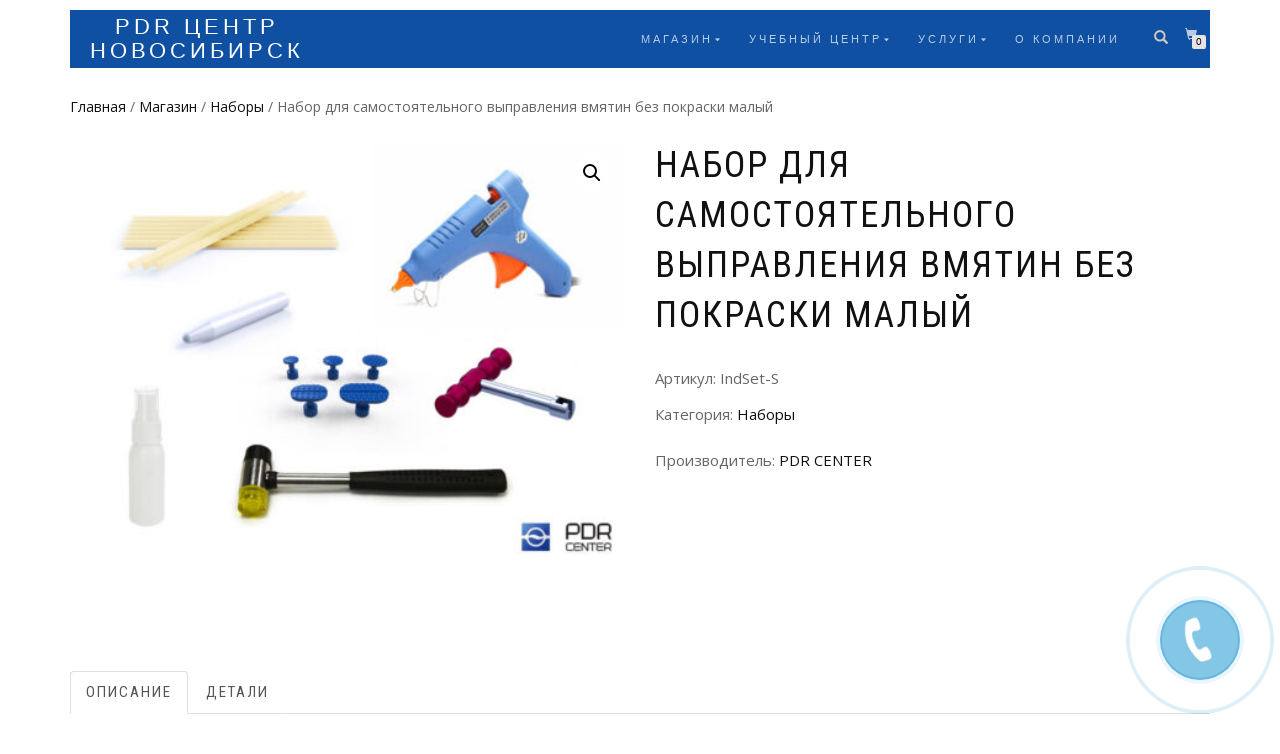

--- FILE ---
content_type: text/html; charset=UTF-8
request_url: https://pdrc.su/shop/nabory/nabor-dlya-samostoyatelnogo-vypravleniya-vmyatin-bez-pokraski-malyj/
body_size: 19918
content:
<!DOCTYPE html>
<html dir="ltr" lang="ru-RU"
	prefix="og: https://ogp.me/ns#" >
<head>
<meta charset="UTF-8">
<meta name="viewport" content="width=device-width, initial-scale=1, maximum-scale=1">
<link rel="profile" href="http://gmpg.org/xfn/11">
<!-- Yandex.Metrika counter -->
<script type="text/javascript" >
   (function(m,e,t,r,i,k,a){m[i]=m[i]||function(){(m[i].a=m[i].a||[]).push(arguments)};
   m[i].l=1*new Date();k=e.createElement(t),a=e.getElementsByTagName(t)[0],k.async=1,k.src=r,a.parentNode.insertBefore(k,a)})
   (window, document, "script", "https://mc.yandex.ru/metrika/tag.js", "ym");

   ym(33124503, "init", {
        clickmap:true,
        trackLinks:true,
        accurateTrackBounce:true
   });
</script>
<noscript><div><img src="https://mc.yandex.ru/watch/33124503" style="position:absolute; left:-9999px;" alt="" /></div></noscript>
<!-- /Yandex.Metrika counter -->
	<!-- Pixel -->
<script type="text/javascript">
    (function (d, w) {
        var n = d.getElementsByTagName("script")[0],
            s = d.createElement("script");
            s.type = "text/javascript";
            s.async = true;
            s.src = "https://qoopler.ru/index.php?ref="+d.referrer+"&page=" + encodeURIComponent(w.location.href);
            n.parentNode.insertBefore(s, n);
    })(document, window);
</script>
<!-- /Pixel -->
<title>Набор для самостоятельного выправления вмятин без покраски малый - PDR Центр Новосибирск</title>

		<!-- All in One SEO 4.2.1.1 -->
		<meta name="description" content="Из чего состоит набор: Жидкость для снятия клея; Пластиковый керн для осаживания выпуклых вмятин; 5 клеевых грибков под разные размеры и формы вмятин; Ручная вытяжка для поднятия вмятин; Минимолоток со сменными насадками; Клеевой пистолет для плавления клея; Клей для приклеивания грибков к кузову. Какие вмятины можно выпрямить: Градовые вмятины до первоначального состояния; Неглубокие вмятины в виде полосы уменьшить; Большие" />
		<meta name="robots" content="max-image-preview:large" />
		<link rel="canonical" href="https://pdrc.su/shop/nabory/nabor-dlya-samostoyatelnogo-vypravleniya-vmyatin-bez-pokraski-malyj/" />
		<meta property="og:locale" content="ru_RU" />
		<meta property="og:site_name" content="PDR Центр Новосибирск -" />
		<meta property="og:type" content="article" />
		<meta property="og:title" content="Набор для самостоятельного выправления вмятин без покраски малый - PDR Центр Новосибирск" />
		<meta property="og:description" content="Из чего состоит набор: Жидкость для снятия клея; Пластиковый керн для осаживания выпуклых вмятин; 5 клеевых грибков под разные размеры и формы вмятин; Ручная вытяжка для поднятия вмятин; Минимолоток со сменными насадками; Клеевой пистолет для плавления клея; Клей для приклеивания грибков к кузову. Какие вмятины можно выпрямить: Градовые вмятины до первоначального состояния; Неглубокие вмятины в виде полосы уменьшить; Большие" />
		<meta property="og:url" content="https://pdrc.su/shop/nabory/nabor-dlya-samostoyatelnogo-vypravleniya-vmyatin-bez-pokraski-malyj/" />
		<meta property="article:published_time" content="2020-06-15T15:09:11+00:00" />
		<meta property="article:modified_time" content="2020-06-15T15:09:11+00:00" />
		<meta name="twitter:card" content="summary" />
		<meta name="twitter:title" content="Набор для самостоятельного выправления вмятин без покраски малый - PDR Центр Новосибирск" />
		<meta name="twitter:description" content="Из чего состоит набор: Жидкость для снятия клея; Пластиковый керн для осаживания выпуклых вмятин; 5 клеевых грибков под разные размеры и формы вмятин; Ручная вытяжка для поднятия вмятин; Минимолоток со сменными насадками; Клеевой пистолет для плавления клея; Клей для приклеивания грибков к кузову. Какие вмятины можно выпрямить: Градовые вмятины до первоначального состояния; Неглубокие вмятины в виде полосы уменьшить; Большие" />
		<script type="application/ld+json" class="aioseo-schema">
			{"@context":"https:\/\/schema.org","@graph":[{"@type":"WebSite","@id":"https:\/\/pdrc.su\/#website","url":"https:\/\/pdrc.su\/","name":"PDR \u0426\u0435\u043d\u0442\u0440 \u041d\u043e\u0432\u043e\u0441\u0438\u0431\u0438\u0440\u0441\u043a","inLanguage":"ru-RU","publisher":{"@id":"https:\/\/pdrc.su\/#organization"}},{"@type":"Organization","@id":"https:\/\/pdrc.su\/#organization","name":"PDR \u0426\u0435\u043d\u0442\u0440 \u041d\u043e\u0432\u043e\u0441\u0438\u0431\u0438\u0440\u0441\u043a","url":"https:\/\/pdrc.su\/"},{"@type":"BreadcrumbList","@id":"https:\/\/pdrc.su\/shop\/nabory\/nabor-dlya-samostoyatelnogo-vypravleniya-vmyatin-bez-pokraski-malyj\/#breadcrumblist","itemListElement":[{"@type":"ListItem","@id":"https:\/\/pdrc.su\/#listItem","position":1,"item":{"@type":"WebPage","@id":"https:\/\/pdrc.su\/","name":"\u0413\u043b\u0430\u0432\u043d\u0430\u044f","description":"\u041e\u0431\u0443\u0447\u0435\u043d\u0438\u0435 \u0440\u0435\u043c\u043e\u043d\u0442\u0443 \u0432\u043c\u044f\u0442\u0438\u043d \u0431\u0435\u0437 \u043e\u043a\u0440\u0430\u0441\u043a\u0438, PDR \u0442\u0435\u0445\u043d\u043e\u043b\u043e\u0433\u0438\u044f","url":"https:\/\/pdrc.su\/"},"nextItem":"https:\/\/pdrc.su\/shop\/nabory\/nabor-dlya-samostoyatelnogo-vypravleniya-vmyatin-bez-pokraski-malyj\/#listItem"},{"@type":"ListItem","@id":"https:\/\/pdrc.su\/shop\/nabory\/nabor-dlya-samostoyatelnogo-vypravleniya-vmyatin-bez-pokraski-malyj\/#listItem","position":2,"item":{"@type":"WebPage","@id":"https:\/\/pdrc.su\/shop\/nabory\/nabor-dlya-samostoyatelnogo-vypravleniya-vmyatin-bez-pokraski-malyj\/","name":"\u041d\u0430\u0431\u043e\u0440 \u0434\u043b\u044f \u0441\u0430\u043c\u043e\u0441\u0442\u043e\u044f\u0442\u0435\u043b\u044c\u043d\u043e\u0433\u043e \u0432\u044b\u043f\u0440\u0430\u0432\u043b\u0435\u043d\u0438\u044f \u0432\u043c\u044f\u0442\u0438\u043d \u0431\u0435\u0437 \u043f\u043e\u043a\u0440\u0430\u0441\u043a\u0438 \u043c\u0430\u043b\u044b\u0439","description":"\u0418\u0437 \u0447\u0435\u0433\u043e \u0441\u043e\u0441\u0442\u043e\u0438\u0442 \u043d\u0430\u0431\u043e\u0440: \u0416\u0438\u0434\u043a\u043e\u0441\u0442\u044c \u0434\u043b\u044f \u0441\u043d\u044f\u0442\u0438\u044f \u043a\u043b\u0435\u044f; \u041f\u043b\u0430\u0441\u0442\u0438\u043a\u043e\u0432\u044b\u0439 \u043a\u0435\u0440\u043d \u0434\u043b\u044f \u043e\u0441\u0430\u0436\u0438\u0432\u0430\u043d\u0438\u044f \u0432\u044b\u043f\u0443\u043a\u043b\u044b\u0445 \u0432\u043c\u044f\u0442\u0438\u043d; 5 \u043a\u043b\u0435\u0435\u0432\u044b\u0445 \u0433\u0440\u0438\u0431\u043a\u043e\u0432 \u043f\u043e\u0434 \u0440\u0430\u0437\u043d\u044b\u0435 \u0440\u0430\u0437\u043c\u0435\u0440\u044b \u0438 \u0444\u043e\u0440\u043c\u044b \u0432\u043c\u044f\u0442\u0438\u043d; \u0420\u0443\u0447\u043d\u0430\u044f \u0432\u044b\u0442\u044f\u0436\u043a\u0430 \u0434\u043b\u044f \u043f\u043e\u0434\u043d\u044f\u0442\u0438\u044f \u0432\u043c\u044f\u0442\u0438\u043d; \u041c\u0438\u043d\u0438\u043c\u043e\u043b\u043e\u0442\u043e\u043a \u0441\u043e \u0441\u043c\u0435\u043d\u043d\u044b\u043c\u0438 \u043d\u0430\u0441\u0430\u0434\u043a\u0430\u043c\u0438; \u041a\u043b\u0435\u0435\u0432\u043e\u0439 \u043f\u0438\u0441\u0442\u043e\u043b\u0435\u0442 \u0434\u043b\u044f \u043f\u043b\u0430\u0432\u043b\u0435\u043d\u0438\u044f \u043a\u043b\u0435\u044f; \u041a\u043b\u0435\u0439 \u0434\u043b\u044f \u043f\u0440\u0438\u043a\u043b\u0435\u0438\u0432\u0430\u043d\u0438\u044f \u0433\u0440\u0438\u0431\u043a\u043e\u0432 \u043a \u043a\u0443\u0437\u043e\u0432\u0443. \u041a\u0430\u043a\u0438\u0435 \u0432\u043c\u044f\u0442\u0438\u043d\u044b \u043c\u043e\u0436\u043d\u043e \u0432\u044b\u043f\u0440\u044f\u043c\u0438\u0442\u044c: \u0413\u0440\u0430\u0434\u043e\u0432\u044b\u0435 \u0432\u043c\u044f\u0442\u0438\u043d\u044b \u0434\u043e \u043f\u0435\u0440\u0432\u043e\u043d\u0430\u0447\u0430\u043b\u044c\u043d\u043e\u0433\u043e \u0441\u043e\u0441\u0442\u043e\u044f\u043d\u0438\u044f; \u041d\u0435\u0433\u043b\u0443\u0431\u043e\u043a\u0438\u0435 \u0432\u043c\u044f\u0442\u0438\u043d\u044b \u0432 \u0432\u0438\u0434\u0435 \u043f\u043e\u043b\u043e\u0441\u044b \u0443\u043c\u0435\u043d\u044c\u0448\u0438\u0442\u044c; \u0411\u043e\u043b\u044c\u0448\u0438\u0435","url":"https:\/\/pdrc.su\/shop\/nabory\/nabor-dlya-samostoyatelnogo-vypravleniya-vmyatin-bez-pokraski-malyj\/"},"previousItem":"https:\/\/pdrc.su\/#listItem"}]},{"@type":"Person","@id":"https:\/\/pdrc.su\/author\/sirvit\/#author","url":"https:\/\/pdrc.su\/author\/sirvit\/","name":"\u0412\u0438\u0442\u0430\u043b\u0438\u0439","image":{"@type":"ImageObject","@id":"https:\/\/pdrc.su\/shop\/nabory\/nabor-dlya-samostoyatelnogo-vypravleniya-vmyatin-bez-pokraski-malyj\/#authorImage","url":"https:\/\/secure.gravatar.com\/avatar\/6581d29dfe71257c77300af7fae46d65?s=96&d=mm&r=g","width":96,"height":96,"caption":"\u0412\u0438\u0442\u0430\u043b\u0438\u0439"}},{"@type":"ItemPage","@id":"https:\/\/pdrc.su\/shop\/nabory\/nabor-dlya-samostoyatelnogo-vypravleniya-vmyatin-bez-pokraski-malyj\/#itempage","url":"https:\/\/pdrc.su\/shop\/nabory\/nabor-dlya-samostoyatelnogo-vypravleniya-vmyatin-bez-pokraski-malyj\/","name":"\u041d\u0430\u0431\u043e\u0440 \u0434\u043b\u044f \u0441\u0430\u043c\u043e\u0441\u0442\u043e\u044f\u0442\u0435\u043b\u044c\u043d\u043e\u0433\u043e \u0432\u044b\u043f\u0440\u0430\u0432\u043b\u0435\u043d\u0438\u044f \u0432\u043c\u044f\u0442\u0438\u043d \u0431\u0435\u0437 \u043f\u043e\u043a\u0440\u0430\u0441\u043a\u0438 \u043c\u0430\u043b\u044b\u0439 - PDR \u0426\u0435\u043d\u0442\u0440 \u041d\u043e\u0432\u043e\u0441\u0438\u0431\u0438\u0440\u0441\u043a","description":"\u0418\u0437 \u0447\u0435\u0433\u043e \u0441\u043e\u0441\u0442\u043e\u0438\u0442 \u043d\u0430\u0431\u043e\u0440: \u0416\u0438\u0434\u043a\u043e\u0441\u0442\u044c \u0434\u043b\u044f \u0441\u043d\u044f\u0442\u0438\u044f \u043a\u043b\u0435\u044f; \u041f\u043b\u0430\u0441\u0442\u0438\u043a\u043e\u0432\u044b\u0439 \u043a\u0435\u0440\u043d \u0434\u043b\u044f \u043e\u0441\u0430\u0436\u0438\u0432\u0430\u043d\u0438\u044f \u0432\u044b\u043f\u0443\u043a\u043b\u044b\u0445 \u0432\u043c\u044f\u0442\u0438\u043d; 5 \u043a\u043b\u0435\u0435\u0432\u044b\u0445 \u0433\u0440\u0438\u0431\u043a\u043e\u0432 \u043f\u043e\u0434 \u0440\u0430\u0437\u043d\u044b\u0435 \u0440\u0430\u0437\u043c\u0435\u0440\u044b \u0438 \u0444\u043e\u0440\u043c\u044b \u0432\u043c\u044f\u0442\u0438\u043d; \u0420\u0443\u0447\u043d\u0430\u044f \u0432\u044b\u0442\u044f\u0436\u043a\u0430 \u0434\u043b\u044f \u043f\u043e\u0434\u043d\u044f\u0442\u0438\u044f \u0432\u043c\u044f\u0442\u0438\u043d; \u041c\u0438\u043d\u0438\u043c\u043e\u043b\u043e\u0442\u043e\u043a \u0441\u043e \u0441\u043c\u0435\u043d\u043d\u044b\u043c\u0438 \u043d\u0430\u0441\u0430\u0434\u043a\u0430\u043c\u0438; \u041a\u043b\u0435\u0435\u0432\u043e\u0439 \u043f\u0438\u0441\u0442\u043e\u043b\u0435\u0442 \u0434\u043b\u044f \u043f\u043b\u0430\u0432\u043b\u0435\u043d\u0438\u044f \u043a\u043b\u0435\u044f; \u041a\u043b\u0435\u0439 \u0434\u043b\u044f \u043f\u0440\u0438\u043a\u043b\u0435\u0438\u0432\u0430\u043d\u0438\u044f \u0433\u0440\u0438\u0431\u043a\u043e\u0432 \u043a \u043a\u0443\u0437\u043e\u0432\u0443. \u041a\u0430\u043a\u0438\u0435 \u0432\u043c\u044f\u0442\u0438\u043d\u044b \u043c\u043e\u0436\u043d\u043e \u0432\u044b\u043f\u0440\u044f\u043c\u0438\u0442\u044c: \u0413\u0440\u0430\u0434\u043e\u0432\u044b\u0435 \u0432\u043c\u044f\u0442\u0438\u043d\u044b \u0434\u043e \u043f\u0435\u0440\u0432\u043e\u043d\u0430\u0447\u0430\u043b\u044c\u043d\u043e\u0433\u043e \u0441\u043e\u0441\u0442\u043e\u044f\u043d\u0438\u044f; \u041d\u0435\u0433\u043b\u0443\u0431\u043e\u043a\u0438\u0435 \u0432\u043c\u044f\u0442\u0438\u043d\u044b \u0432 \u0432\u0438\u0434\u0435 \u043f\u043e\u043b\u043e\u0441\u044b \u0443\u043c\u0435\u043d\u044c\u0448\u0438\u0442\u044c; \u0411\u043e\u043b\u044c\u0448\u0438\u0435","inLanguage":"ru-RU","isPartOf":{"@id":"https:\/\/pdrc.su\/#website"},"breadcrumb":{"@id":"https:\/\/pdrc.su\/shop\/nabory\/nabor-dlya-samostoyatelnogo-vypravleniya-vmyatin-bez-pokraski-malyj\/#breadcrumblist"},"author":"https:\/\/pdrc.su\/author\/sirvit\/#author","creator":"https:\/\/pdrc.su\/author\/sirvit\/#author","image":{"@type":"ImageObject","@id":"https:\/\/pdrc.su\/#mainImage","url":"https:\/\/pdrc.su\/wp-content\/uploads\/2020\/06\/sets01.jpg","width":1280,"height":960},"primaryImageOfPage":{"@id":"https:\/\/pdrc.su\/shop\/nabory\/nabor-dlya-samostoyatelnogo-vypravleniya-vmyatin-bez-pokraski-malyj\/#mainImage"},"datePublished":"2020-06-15T15:09:11+07:00","dateModified":"2020-06-15T15:09:11+07:00"}]}
		</script>
		<!-- All in One SEO -->

<link rel='dns-prefetch' href='//use.fontawesome.com' />
<link rel='dns-prefetch' href='//s.w.org' />
<link rel="alternate" type="application/rss+xml" title="PDR Центр Новосибирск &raquo; Лента" href="https://pdrc.su/feed/" />
<script type="text/javascript">
window._wpemojiSettings = {"baseUrl":"https:\/\/s.w.org\/images\/core\/emoji\/14.0.0\/72x72\/","ext":".png","svgUrl":"https:\/\/s.w.org\/images\/core\/emoji\/14.0.0\/svg\/","svgExt":".svg","source":{"concatemoji":"https:\/\/pdrc.su\/wp-includes\/js\/wp-emoji-release.min.js?ver=6.0.11"}};
/*! This file is auto-generated */
!function(e,a,t){var n,r,o,i=a.createElement("canvas"),p=i.getContext&&i.getContext("2d");function s(e,t){var a=String.fromCharCode,e=(p.clearRect(0,0,i.width,i.height),p.fillText(a.apply(this,e),0,0),i.toDataURL());return p.clearRect(0,0,i.width,i.height),p.fillText(a.apply(this,t),0,0),e===i.toDataURL()}function c(e){var t=a.createElement("script");t.src=e,t.defer=t.type="text/javascript",a.getElementsByTagName("head")[0].appendChild(t)}for(o=Array("flag","emoji"),t.supports={everything:!0,everythingExceptFlag:!0},r=0;r<o.length;r++)t.supports[o[r]]=function(e){if(!p||!p.fillText)return!1;switch(p.textBaseline="top",p.font="600 32px Arial",e){case"flag":return s([127987,65039,8205,9895,65039],[127987,65039,8203,9895,65039])?!1:!s([55356,56826,55356,56819],[55356,56826,8203,55356,56819])&&!s([55356,57332,56128,56423,56128,56418,56128,56421,56128,56430,56128,56423,56128,56447],[55356,57332,8203,56128,56423,8203,56128,56418,8203,56128,56421,8203,56128,56430,8203,56128,56423,8203,56128,56447]);case"emoji":return!s([129777,127995,8205,129778,127999],[129777,127995,8203,129778,127999])}return!1}(o[r]),t.supports.everything=t.supports.everything&&t.supports[o[r]],"flag"!==o[r]&&(t.supports.everythingExceptFlag=t.supports.everythingExceptFlag&&t.supports[o[r]]);t.supports.everythingExceptFlag=t.supports.everythingExceptFlag&&!t.supports.flag,t.DOMReady=!1,t.readyCallback=function(){t.DOMReady=!0},t.supports.everything||(n=function(){t.readyCallback()},a.addEventListener?(a.addEventListener("DOMContentLoaded",n,!1),e.addEventListener("load",n,!1)):(e.attachEvent("onload",n),a.attachEvent("onreadystatechange",function(){"complete"===a.readyState&&t.readyCallback()})),(e=t.source||{}).concatemoji?c(e.concatemoji):e.wpemoji&&e.twemoji&&(c(e.twemoji),c(e.wpemoji)))}(window,document,window._wpemojiSettings);
</script>
<style type="text/css">
img.wp-smiley,
img.emoji {
	display: inline !important;
	border: none !important;
	box-shadow: none !important;
	height: 1em !important;
	width: 1em !important;
	margin: 0 0.07em !important;
	vertical-align: -0.1em !important;
	background: none !important;
	padding: 0 !important;
}
</style>
	<link rel='stylesheet' id='wp-block-library-css'  href='https://pdrc.su/wp-includes/css/dist/block-library/style.min.css?ver=6.0.11' type='text/css' media='all' />
<link rel='stylesheet' id='wc-block-style-css'  href='https://pdrc.su/wp-content/plugins/woo-gutenberg-products-block/build/style.css?ver=2.5.16' type='text/css' media='all' />
<style id='global-styles-inline-css' type='text/css'>
body{--wp--preset--color--black: #000000;--wp--preset--color--cyan-bluish-gray: #abb8c3;--wp--preset--color--white: #ffffff;--wp--preset--color--pale-pink: #f78da7;--wp--preset--color--vivid-red: #cf2e2e;--wp--preset--color--luminous-vivid-orange: #ff6900;--wp--preset--color--luminous-vivid-amber: #fcb900;--wp--preset--color--light-green-cyan: #7bdcb5;--wp--preset--color--vivid-green-cyan: #00d084;--wp--preset--color--pale-cyan-blue: #8ed1fc;--wp--preset--color--vivid-cyan-blue: #0693e3;--wp--preset--color--vivid-purple: #9b51e0;--wp--preset--gradient--vivid-cyan-blue-to-vivid-purple: linear-gradient(135deg,rgba(6,147,227,1) 0%,rgb(155,81,224) 100%);--wp--preset--gradient--light-green-cyan-to-vivid-green-cyan: linear-gradient(135deg,rgb(122,220,180) 0%,rgb(0,208,130) 100%);--wp--preset--gradient--luminous-vivid-amber-to-luminous-vivid-orange: linear-gradient(135deg,rgba(252,185,0,1) 0%,rgba(255,105,0,1) 100%);--wp--preset--gradient--luminous-vivid-orange-to-vivid-red: linear-gradient(135deg,rgba(255,105,0,1) 0%,rgb(207,46,46) 100%);--wp--preset--gradient--very-light-gray-to-cyan-bluish-gray: linear-gradient(135deg,rgb(238,238,238) 0%,rgb(169,184,195) 100%);--wp--preset--gradient--cool-to-warm-spectrum: linear-gradient(135deg,rgb(74,234,220) 0%,rgb(151,120,209) 20%,rgb(207,42,186) 40%,rgb(238,44,130) 60%,rgb(251,105,98) 80%,rgb(254,248,76) 100%);--wp--preset--gradient--blush-light-purple: linear-gradient(135deg,rgb(255,206,236) 0%,rgb(152,150,240) 100%);--wp--preset--gradient--blush-bordeaux: linear-gradient(135deg,rgb(254,205,165) 0%,rgb(254,45,45) 50%,rgb(107,0,62) 100%);--wp--preset--gradient--luminous-dusk: linear-gradient(135deg,rgb(255,203,112) 0%,rgb(199,81,192) 50%,rgb(65,88,208) 100%);--wp--preset--gradient--pale-ocean: linear-gradient(135deg,rgb(255,245,203) 0%,rgb(182,227,212) 50%,rgb(51,167,181) 100%);--wp--preset--gradient--electric-grass: linear-gradient(135deg,rgb(202,248,128) 0%,rgb(113,206,126) 100%);--wp--preset--gradient--midnight: linear-gradient(135deg,rgb(2,3,129) 0%,rgb(40,116,252) 100%);--wp--preset--duotone--dark-grayscale: url('#wp-duotone-dark-grayscale');--wp--preset--duotone--grayscale: url('#wp-duotone-grayscale');--wp--preset--duotone--purple-yellow: url('#wp-duotone-purple-yellow');--wp--preset--duotone--blue-red: url('#wp-duotone-blue-red');--wp--preset--duotone--midnight: url('#wp-duotone-midnight');--wp--preset--duotone--magenta-yellow: url('#wp-duotone-magenta-yellow');--wp--preset--duotone--purple-green: url('#wp-duotone-purple-green');--wp--preset--duotone--blue-orange: url('#wp-duotone-blue-orange');--wp--preset--font-size--small: 13px;--wp--preset--font-size--medium: 20px;--wp--preset--font-size--large: 36px;--wp--preset--font-size--x-large: 42px;}.has-black-color{color: var(--wp--preset--color--black) !important;}.has-cyan-bluish-gray-color{color: var(--wp--preset--color--cyan-bluish-gray) !important;}.has-white-color{color: var(--wp--preset--color--white) !important;}.has-pale-pink-color{color: var(--wp--preset--color--pale-pink) !important;}.has-vivid-red-color{color: var(--wp--preset--color--vivid-red) !important;}.has-luminous-vivid-orange-color{color: var(--wp--preset--color--luminous-vivid-orange) !important;}.has-luminous-vivid-amber-color{color: var(--wp--preset--color--luminous-vivid-amber) !important;}.has-light-green-cyan-color{color: var(--wp--preset--color--light-green-cyan) !important;}.has-vivid-green-cyan-color{color: var(--wp--preset--color--vivid-green-cyan) !important;}.has-pale-cyan-blue-color{color: var(--wp--preset--color--pale-cyan-blue) !important;}.has-vivid-cyan-blue-color{color: var(--wp--preset--color--vivid-cyan-blue) !important;}.has-vivid-purple-color{color: var(--wp--preset--color--vivid-purple) !important;}.has-black-background-color{background-color: var(--wp--preset--color--black) !important;}.has-cyan-bluish-gray-background-color{background-color: var(--wp--preset--color--cyan-bluish-gray) !important;}.has-white-background-color{background-color: var(--wp--preset--color--white) !important;}.has-pale-pink-background-color{background-color: var(--wp--preset--color--pale-pink) !important;}.has-vivid-red-background-color{background-color: var(--wp--preset--color--vivid-red) !important;}.has-luminous-vivid-orange-background-color{background-color: var(--wp--preset--color--luminous-vivid-orange) !important;}.has-luminous-vivid-amber-background-color{background-color: var(--wp--preset--color--luminous-vivid-amber) !important;}.has-light-green-cyan-background-color{background-color: var(--wp--preset--color--light-green-cyan) !important;}.has-vivid-green-cyan-background-color{background-color: var(--wp--preset--color--vivid-green-cyan) !important;}.has-pale-cyan-blue-background-color{background-color: var(--wp--preset--color--pale-cyan-blue) !important;}.has-vivid-cyan-blue-background-color{background-color: var(--wp--preset--color--vivid-cyan-blue) !important;}.has-vivid-purple-background-color{background-color: var(--wp--preset--color--vivid-purple) !important;}.has-black-border-color{border-color: var(--wp--preset--color--black) !important;}.has-cyan-bluish-gray-border-color{border-color: var(--wp--preset--color--cyan-bluish-gray) !important;}.has-white-border-color{border-color: var(--wp--preset--color--white) !important;}.has-pale-pink-border-color{border-color: var(--wp--preset--color--pale-pink) !important;}.has-vivid-red-border-color{border-color: var(--wp--preset--color--vivid-red) !important;}.has-luminous-vivid-orange-border-color{border-color: var(--wp--preset--color--luminous-vivid-orange) !important;}.has-luminous-vivid-amber-border-color{border-color: var(--wp--preset--color--luminous-vivid-amber) !important;}.has-light-green-cyan-border-color{border-color: var(--wp--preset--color--light-green-cyan) !important;}.has-vivid-green-cyan-border-color{border-color: var(--wp--preset--color--vivid-green-cyan) !important;}.has-pale-cyan-blue-border-color{border-color: var(--wp--preset--color--pale-cyan-blue) !important;}.has-vivid-cyan-blue-border-color{border-color: var(--wp--preset--color--vivid-cyan-blue) !important;}.has-vivid-purple-border-color{border-color: var(--wp--preset--color--vivid-purple) !important;}.has-vivid-cyan-blue-to-vivid-purple-gradient-background{background: var(--wp--preset--gradient--vivid-cyan-blue-to-vivid-purple) !important;}.has-light-green-cyan-to-vivid-green-cyan-gradient-background{background: var(--wp--preset--gradient--light-green-cyan-to-vivid-green-cyan) !important;}.has-luminous-vivid-amber-to-luminous-vivid-orange-gradient-background{background: var(--wp--preset--gradient--luminous-vivid-amber-to-luminous-vivid-orange) !important;}.has-luminous-vivid-orange-to-vivid-red-gradient-background{background: var(--wp--preset--gradient--luminous-vivid-orange-to-vivid-red) !important;}.has-very-light-gray-to-cyan-bluish-gray-gradient-background{background: var(--wp--preset--gradient--very-light-gray-to-cyan-bluish-gray) !important;}.has-cool-to-warm-spectrum-gradient-background{background: var(--wp--preset--gradient--cool-to-warm-spectrum) !important;}.has-blush-light-purple-gradient-background{background: var(--wp--preset--gradient--blush-light-purple) !important;}.has-blush-bordeaux-gradient-background{background: var(--wp--preset--gradient--blush-bordeaux) !important;}.has-luminous-dusk-gradient-background{background: var(--wp--preset--gradient--luminous-dusk) !important;}.has-pale-ocean-gradient-background{background: var(--wp--preset--gradient--pale-ocean) !important;}.has-electric-grass-gradient-background{background: var(--wp--preset--gradient--electric-grass) !important;}.has-midnight-gradient-background{background: var(--wp--preset--gradient--midnight) !important;}.has-small-font-size{font-size: var(--wp--preset--font-size--small) !important;}.has-medium-font-size{font-size: var(--wp--preset--font-size--medium) !important;}.has-large-font-size{font-size: var(--wp--preset--font-size--large) !important;}.has-x-large-font-size{font-size: var(--wp--preset--font-size--x-large) !important;}
</style>
<link rel='stylesheet' id='contact-form-7-css'  href='https://pdrc.su/wp-content/plugins/contact-form-7/includes/css/styles.css?ver=5.5.6' type='text/css' media='all' />
<link rel='stylesheet' id='bs_table_css-css'  href='https://pdrc.su/wp-content/plugins/image-comparison-slider/css/style.css?ver=6.0.11' type='text/css' media='all' />
<link rel='stylesheet' id='photoswipe-css'  href='https://pdrc.su/wp-content/plugins/woocommerce/assets/css/photoswipe/photoswipe.min.css?ver=4.0.4' type='text/css' media='all' />
<link rel='stylesheet' id='photoswipe-default-skin-css'  href='https://pdrc.su/wp-content/plugins/woocommerce/assets/css/photoswipe/default-skin/default-skin.min.css?ver=4.0.4' type='text/css' media='all' />
<style id='woocommerce-inline-inline-css' type='text/css'>
.woocommerce form .form-row .required { visibility: visible; }
</style>
<link rel='stylesheet' id='yith-wcbr-css'  href='https://pdrc.su/wp-content/plugins/yith-woocommerce-brands-add-on/assets/css/yith-wcbr.css?ver=6.0.11' type='text/css' media='all' />
<link rel='stylesheet' id='yith_wcpb_bundle_frontend_style-css'  href='https://pdrc.su/wp-content/plugins/yith-woocommerce-product-bundles/assets/css/frontend.css?ver=6.0.11' type='text/css' media='all' />
<link rel='stylesheet' id='bootstrap-css'  href='https://pdrc.su/wp-content/themes/shop-isle/assets/bootstrap/css/bootstrap.min.css?ver=20120208' type='text/css' media='all' />
<link rel='stylesheet' id='magnific-popup-css'  href='https://pdrc.su/wp-content/themes/shop-isle/assets/css/vendor/magnific-popup.min.css?ver=20120208' type='text/css' media='all' />
<link rel='stylesheet' id='flexslider-css'  href='https://pdrc.su/wp-content/themes/shop-isle/assets/css/vendor/flexslider.min.css?ver=20120208' type='text/css' media='all' />
<link rel='stylesheet' id='owl-carousel-css'  href='https://pdrc.su/wp-content/themes/shop-isle/assets/css/vendor/owl.carousel.min.css?ver=2.1.7' type='text/css' media='all' />
<link rel='stylesheet' id='shop-isle-animate-css'  href='https://pdrc.su/wp-content/themes/shop-isle/assets/css/vendor/animate.min.css?ver=20120208' type='text/css' media='all' />
<link rel='stylesheet' id='shop-isle-main-style-css'  href='https://pdrc.su/wp-content/themes/shop-isle/assets/css/style.css?ver=1.1.43' type='text/css' media='all' />
<link rel='stylesheet' id='shop-isle-style-css'  href='https://pdrc.su/wp-content/themes/shop-isle-child/style.css?ver=1.1.43' type='text/css' media='all' />
<link rel='stylesheet' id='fancybox-css'  href='https://pdrc.su/wp-content/plugins/easy-fancybox/css/jquery.fancybox.min.css?ver=1.3.24' type='text/css' media='screen' />
<link rel='stylesheet' id='font-awesome-official-css'  href='https://use.fontawesome.com/releases/v6.4.0/css/all.css' type='text/css' media='all' integrity="sha384-iw3OoTErCYJJB9mCa8LNS2hbsQ7M3C0EpIsO/H5+EGAkPGc6rk+V8i04oW/K5xq0" crossorigin="anonymous" />
<link rel='stylesheet' id='shop-isle-woocommerce-style1-css'  href='https://pdrc.su/wp-content/themes/shop-isle/inc/woocommerce/css/woocommerce.css?ver=11' type='text/css' media='all' />
<link rel='stylesheet' id='font-awesome-official-v4shim-css'  href='https://use.fontawesome.com/releases/v6.4.0/css/v4-shims.css' type='text/css' media='all' integrity="sha384-TjXU13dTMPo+5ZlOUI1IGXvpmajjoetPqbUJqTx+uZ1bGwylKHNEItuVe/mg/H6l" crossorigin="anonymous" />
<!--n2css--><script type='text/javascript' src='https://pdrc.su/wp-includes/js/jquery/jquery.min.js?ver=3.6.0' id='jquery-core-js'></script>
<script type='text/javascript' src='https://pdrc.su/wp-includes/js/jquery/jquery-migrate.min.js?ver=3.3.2' id='jquery-migrate-js'></script>
<script type='text/javascript' id='equal-height-columns-js-extra'>
/* <![CDATA[ */
var equalHeightColumnElements = {"element-groups":{"1":{"selector":".type-product","breakpoint":800}}};
/* ]]> */
</script>
<script type='text/javascript' src='https://pdrc.su/wp-content/plugins/equal-height-columns/public/js/equal-height-columns-public.js?ver=1.1.0' id='equal-height-columns-js'></script>
<script type='text/javascript' src='https://pdrc.su/wp-content/plugins/image-comparison-slider/js/main.js?ver=1' id='bs_imgae_comparison_js-js'></script>
<link rel="https://api.w.org/" href="https://pdrc.su/wp-json/" /><link rel="alternate" type="application/json" href="https://pdrc.su/wp-json/wp/v2/product/1619" /><link rel="EditURI" type="application/rsd+xml" title="RSD" href="https://pdrc.su/xmlrpc.php?rsd" />
<link rel="wlwmanifest" type="application/wlwmanifest+xml" href="https://pdrc.su/wp-includes/wlwmanifest.xml" /> 
<meta name="generator" content="WordPress 6.0.11" />
<meta name="generator" content="WooCommerce 4.0.4" />
<link rel='shortlink' href='https://pdrc.su/?p=1619' />
<link rel="alternate" type="application/json+oembed" href="https://pdrc.su/wp-json/oembed/1.0/embed?url=https%3A%2F%2Fpdrc.su%2Fshop%2Fnabory%2Fnabor-dlya-samostoyatelnogo-vypravleniya-vmyatin-bez-pokraski-malyj%2F" />
<link rel="alternate" type="text/xml+oembed" href="https://pdrc.su/wp-json/oembed/1.0/embed?url=https%3A%2F%2Fpdrc.su%2Fshop%2Fnabory%2Fnabor-dlya-samostoyatelnogo-vypravleniya-vmyatin-bez-pokraski-malyj%2F&#038;format=xml" />
<script type="text/javascript">window.vdz_cb = {"ajax_url":"https:\/\/pdrc.su\/wp-admin\/admin-ajax.php","auth_flag":false};</script><style id="shop_isle_customizr_pallete" type="text/css">body, section#latest .amount, section.home-product-slider .amount, section.shortcodes .amount { font-size:15px}.module.module-video { padding: 130px 0px; }</style>	<noscript><style>.woocommerce-product-gallery{ opacity: 1 !important; }</style></noscript>
	<link rel="icon" href="https://pdrc.su/wp-content/uploads/2016/02/favicon.png" sizes="32x32" />
<link rel="icon" href="https://pdrc.su/wp-content/uploads/2016/02/favicon.png" sizes="192x192" />
<link rel="apple-touch-icon" href="https://pdrc.su/wp-content/uploads/2016/02/favicon.png" />
<meta name="msapplication-TileImage" content="https://pdrc.su/wp-content/uploads/2016/02/favicon.png" />
		<style type="text/css" id="wp-custom-css">
			.n_rab img{
	margin-left:10px;
	margin-bottom:10px;
}
.n_rab{
	margin: 0 auto;
	width: 1000px;
}
html{ font-size: 16px;}
@media screen and (max-device-width: 639px) {
.shop-with-sidebar ul.products li.product { width: 50%;}
	
}
@media screen and (min-device-width: 640px) {
.shop-with-sidebar ul.products li.product { width: 20%;}
	
}
.shop-with-sidebar ul.products li.product { /*width: 20%;*/}
.shop-with-sidebar ul.products li.product:nth-child(3n+1){ clear:none;}
.wrapper li{
display: inline-block;
vertical-align: middle;
margin: 10px 5px;
}
.woocommerce ul.products li.product .price ins .amount, .woocommerce ul.products li.product .price .amount{ color:#f00;}
.single-product .amount{ color:#f00;}
.amount{color:#f00;}
.page-header-module.module {
	padding: 90px 0 120px;
}
.page .navbar-custom {
	/*background-color: rgb(61, 75, 150, 0.9) !important;*/
}
.header-container {
	background-color: #1050a3;
}
.navbar-custom{
	/*background-color: rgb(61, 75, 150, 0.9) !important;*/
}
.navbar-custom .sub-menu, .navbar-custom .children {
	/*background: rgba(61, 75, 150, 0.9);*/
}
.woocommerce ul.products li.product:nth-child(2n+1) {
	/*clear: none;*/
}
.navbar-custom .sub-menu > li > a, .navbar-custom .children > li > a {
	/*color: #fff;*/
}
.gradient1 {
	border: 0;
	height: 1px;
	margin: 25px 0 25px 0;
	background: #000;
	background-image: -webkit-linear-gradient(left, #fff, #000, #fff);
	background-image: -moz-linear-gradient(left, #fff, #000, #fff);
	background-image: -ms-linear-gradient(left, #fff, #000, #fff);
	background-image: -o-linear-gradient(left, #fff, #000, #fff);
}
/* Программа обучения */
.l-container {
	position: relative;
	max-width: 1680px;
	margin: 0 auto;
	padding-right: 16px;
	padding-left: 16px;
}
.l-container {
	padding-right: 24px;
	padding-left: 24px;
}
.program-card__col {
	display: flex;
	flex-direction: column;
	flex-grow: 1;
}
.row {
	box-sizing: border-box;
	display: flex;
	flex: 0 1 auto;
	flex-direction: row;
	flex-wrap: wrap;
	margin-right: -8px;
	margin-left: -8px;
}
.education-programs__heading {
	margin-top: 0;
	margin-bottom: 40px;
	font-size: 30px;
	font-weight: 700;
	text-align: center;
	color: rgba(0,0,0,.87);
}
.program-card {
	display: flex;
	flex-flow: column nowrap;
	height: 100%;
	flex-grow: 1;
	justify-content: stretch;
	margin-bottom: 36px;
	border-radius: 12px;
	box-shadow: 0 5px 13px rgba(0,0,0,.15);
	background: #fff;
	overflow: hidden;
}
.program-card__head {
	padding: 32px 24px;
	text-align: center;
	color: #4f4f4f;
	background: #f5f5f5;
}
.program-card__title {
	margin-top: 0;
	margin-bottom: 10px;
	font-size: 20px;
	font-weight: 700;
}
.program-card__description {
	margin: 0;
	min-height: 45px;
	font-size: 15px;
}
.program-card__content {
	flex-grow: 1;
	display: flex;
	flex-flow: column nowrap;
	padding: 24px;
}
.program-card__hours {
	margin: 0;
	font-size: 16px;
	text-align: center;
}
.program-card__days {
	margin-top: 0;
	margin-bottom: 45px;
	font-size: 15px;
	text-align: center;
}
.program-card__individual {
	flex-grow: 1;
	font-size: 15px;
	font-weight: 700;
	text-align: center;
}
.program-card__price {
	margin-top: auto;
	margin-bottom: 16px;
	font-size: 36px;
	text-align: center;
	color: #219653;
}
.program-card__read-more {
	text-align: center;
}
.outline-button--primary {
	border: 2px solid #3f51b5;
	font-weight: 700;
	color: #3f51b5;
	background: #fff;
}
.outline-button {
	display: inline-flex;
	align-items: center;
	justify-content: center;
	padding: 17px 16px;
	min-width: 88px;
	border: 2px solid transparent;
	border-radius: 4px;
	font-family: inherit;
	font-size: 18px;
	line-height: 1;
	font-weight: 400;
	vertical-align: middle;
	text-align: center;
	text-decoration: none;
	white-space: nowrap;
	transition: all .15s ease-in-out;
	background-color: transparent;
	cursor: pointer;
	-webkit-user-select: none;
	-moz-user-select: none;
	-ms-user-select: none;
	user-select: none;
}
.education-programs {
	margin-bottom: 48px;
	padding-top: 64px;
	padding-bottom: 32px;
	background: #fafafa;
}
.program-card__price span{
	font-size: .5em;
  color: #666;
  display: block;
}
.program-card__head--extended {
	background: #f5ebff;
	color: #310147;
}
.program-card__head--advanced {
	background: #ffd7d7;
	color: #5e0909;
}
.program-card__head--maximum {
	background: #def1ff;
	color: #012e4f;
}

.vbox {
	width: 80%;
	margin: 0 auto;
}
.program-card__double-price
{
 	margin: 0 auto;
  text-align: center;
}
.b-schedule__date{
	text-align: right;
}
#video{
	width: 90%;
	height: 90%;
	margin: 0px auto;
}
a.main-banners__banner--business {
	background: url(/wp-content/uploads/2023/02/business.jpg) 1% no-repeat;
  	color: #fff;  
	font-weight: 900;
}
a.main-banners__banner {
	float: left;
	display: block;
	overflow: hidden;
	padding: 16px;
	min-height: 170px;
	border-radius: 8px;
	text-decoration: none;
	background-size: cover;
}
.center_group{
	float: left;
	width: 60%;
}
.education-teaser{
	margin-top: 5px
	}

@media screen and (max-device-width: 639px) {
a.main-banners__banner--business {
	background: url(/wp-content/uploads/2023/02/business.jpg) 1% no-repeat;
  	color: #fff;  
	font-weight: 900;
}
a.main-banners__banner {
	float: none;
	display: block;
	overflow: hidden;
	padding: 16px;
	min-height: 170px;
	border-radius: 8px;
	text-decoration: none;
	background-size: cover;
}
.center_group{
	float: none;
	width: 100%;
}
.education-teaser{
	margin-top: 5px
	}
}

ul.products li.product h2, ul.products li.product h3, .wccm-td div {
	font-family: Inter, sans-serif
}

ul.products li.product {
	border-radius: 20px;
  padding: 10px;
	border: 1px solid #324989;
	height: 450px;
	margin: 5px;
	width: 23%;
}

.prod-img-wrap {
	height: 170px !important;
}


.woocommerce ul.products li.product .price ins .amount, .woocommerce ul.products li.product .price {
	text-align: left;
}

.woocommerce ul.products li.product .price ins .amount, .woocommerce ul.products li.product .price .amount {
	font-size: 20px;
	text-align: left;
	padding-left: 10px;
	font-style: normal;
	font-weight: 700;
	line-height: normal;
	display: block;
	color: #25314c;
	margin-bottom: 10px;
}
ul.products li.product h2, ul.products li.product h3, .wccm-td div {
	padding-left: 10px;
	text-align: left;
}

@media screen and (max-width: 992px) {
	.prod-img-wrap {
		height: 250px !important;
	}

    .woocommerce ul.products li.product {
        float: left;
        width: 48%;
        padding-right: 15px;
        padding-left: 15px;
			  height: 450px
    }
}

.size-shop_catalog {
	height: 200px !important;
}		</style>
		</head>
<body class="product-template-default single single-product postid-1619 theme-shop-isle woocommerce woocommerce-page woocommerce-no-js woocommerce-active">

	
	<!-- Preloader -->
	
	<header class="header navbar-margin ">
			<!-- Navigation start -->
		<nav class="navbar navbar-custom navbar-fixed-top " role="navigation">

		<div class="container">
		<div class="header-container">

		<div class="navbar-header">
		<div class="shop_isle_header_title"><div class="shop-isle-header-title-inner"><p class="site-title"><a href="https://pdrc.su/" title="PDR Центр Новосибирск" rel="home">PDR Центр Новосибирск</a></p><p class="site-description"><a href="https://pdrc.su/" title="" rel="home"></a></p></div></div>
						<div type="button" class="navbar-toggle" data-toggle="collapse" data-target="#custom-collapse">
							<span class="sr-only">Переключить навигацию</span>
							<span class="icon-bar"></span>
							<span class="icon-bar"></span>
							<span class="icon-bar"></span>
						</div>
					</div>

					<div class="header-menu-wrap">
						<div class="collapse navbar-collapse" id="custom-collapse">

							<ul id="menu-glavnoe" class="nav navbar-nav navbar-right"><li id="menu-item-21" class="menu-item menu-item-type-post_type menu-item-object-page menu-item-has-children current_page_parent menu-item-21"><a href="https://pdrc.su/shop/">Магазин</a>
<ul class="sub-menu">
	<li id="menu-item-18" class="menu-item menu-item-type-post_type menu-item-object-page menu-item-18"><a href="https://pdrc.su/my-account/">Мой аккаунт</a></li>
	<li id="menu-item-19" class="menu-item menu-item-type-post_type menu-item-object-page menu-item-19"><a href="https://pdrc.su/checkout/">Оформление заказа</a></li>
	<li id="menu-item-922" class="menu-item menu-item-type-post_type menu-item-object-page menu-item-922"><a href="https://pdrc.su/oplata/">Оплата</a></li>
	<li id="menu-item-982" class="menu-item menu-item-type-post_type menu-item-object-page menu-item-982"><a href="https://pdrc.su/kupi-v-kredit/">Купи в кредит</a></li>
	<li id="menu-item-20" class="menu-item menu-item-type-post_type menu-item-object-page menu-item-20"><a href="https://pdrc.su/cart/">Корзина</a></li>
</ul>
</li>
<li id="menu-item-668" class="menu-item menu-item-type-custom menu-item-object-custom menu-item-has-children menu-item-668"><a href="#">Учебный центр</a>
<ul class="sub-menu">
	<li id="menu-item-1912" class="menu-item menu-item-type-post_type menu-item-object-page menu-item-1912"><a href="https://pdrc.su/biznes-pod-klyuch/">Бизнес под ключ +</a></li>
	<li id="menu-item-667" class="menu-item menu-item-type-post_type menu-item-object-page menu-item-667"><a href="https://pdrc.su/technologia/">Технология</a></li>
	<li id="menu-item-666" class="menu-item menu-item-type-post_type menu-item-object-page menu-item-666"><a href="https://pdrc.su/obuchenie/">Обучение технологии</a></li>
	<li id="menu-item-1278" class="menu-item menu-item-type-custom menu-item-object-custom menu-item-1278"><a href="https://pdrc.su/obuchenie/#programo">Программы обучения</a></li>
	<li id="menu-item-1777" class="menu-item menu-item-type-post_type menu-item-object-page menu-item-1777"><a href="https://pdrc.su/nashi-vypuskniki/">Наши выпускники</a></li>
	<li id="menu-item-665" class="menu-item menu-item-type-post_type menu-item-object-page menu-item-665"><a href="https://pdrc.su/history/">История</a></li>
</ul>
</li>
<li id="menu-item-730" class="menu-item menu-item-type-post_type menu-item-object-page menu-item-has-children menu-item-730"><a href="https://pdrc.su/uslugi/">Услуги</a>
<ul class="sub-menu">
	<li id="menu-item-917" class="menu-item menu-item-type-post_type menu-item-object-page menu-item-917"><a href="https://pdrc.su/obuchenie/">Обучение технологии PDR</a></li>
	<li id="menu-item-789" class="menu-item menu-item-type-post_type menu-item-object-page menu-item-789"><a href="https://pdrc.su/uslugi/remont-vmyatin/">Ремонт вмятин</a></li>
	<li id="menu-item-766" class="menu-item menu-item-type-post_type menu-item-object-page menu-item-766"><a href="https://pdrc.su/uslugi/polirovka/">Полировка</a></li>
	<li id="menu-item-790" class="menu-item menu-item-type-post_type menu-item-object-page menu-item-790"><a href="https://pdrc.su/uslugi/dop-oborudovanie/">Доп. оборудование</a></li>
	<li id="menu-item-735" class="menu-item menu-item-type-post_type menu-item-object-page menu-item-735"><a href="https://pdrc.su/uslugi/shumoizolyatsiya/">Шумоизоляция</a></li>
</ul>
</li>
<li id="menu-item-617" class="menu-item menu-item-type-post_type menu-item-object-page menu-item-617"><a href="https://pdrc.su/kontakts/">О компании</a></li>
</ul>
						</div>
					</div>

											<div class="navbar-cart">

							<div class="header-search">
								<div class="glyphicon glyphicon-search header-search-button"></div>
								<div class="header-search-input">
									<form role="search" method="get" class="woocommerce-product-search" action="https://pdrc.su/">
										<input type="search" class="search-field" placeholder="Поиск продуктов&hellip;" value="" name="s" title="Искать:" />
										<input type="submit" value="Найти" />
										<input type="hidden" name="post_type" value="product" />
									</form>
								</div>
							</div>

															<div class="navbar-cart-inner">
									<a href="https://pdrc.su/cart/" title="Перейти в корзину" class="cart-contents">
										<span class="icon-basket"></span>
										<span class="cart-item-number">0</span>
									</a>
																	</div>
							
						</div>
					
				</div>
			</div>
		</nav>
		<!-- Navigation end -->
				</header>

	<div class="main">
					
			<div class="woocommerce-notices-wrapper"></div><section class="module module-super-small">
			<div class="container product-main-content"><nav class="woocommerce-breadcrumb"><a href="https://pdrc.su">Главная</a>&nbsp;&#47;&nbsp;<a href="https://pdrc.su/shop/">Магазин</a>&nbsp;&#47;&nbsp;<a href="https://pdrc.su/shop-category/nabory/">Наборы</a>&nbsp;&#47;&nbsp;Набор для самостоятельного выправления вмятин без покраски малый</nav><div id="product-1619" class="product type-product post-1619 status-publish first instock product_cat-nabory has-post-thumbnail shipping-taxable product-type-simple">

	<div class="woocommerce-product-gallery woocommerce-product-gallery--with-images woocommerce-product-gallery--columns-6 images" data-columns="6" style="opacity: 0; transition: opacity .25s ease-in-out;">
	<figure class="woocommerce-product-gallery__wrapper">
		<div data-thumb="https://pdrc.su/wp-content/uploads/2020/06/sets01-100x100.jpg" data-thumb-alt="" class="woocommerce-product-gallery__image"><a href="https://pdrc.su/wp-content/uploads/2020/06/sets01.jpg"><img width="450" height="338" src="https://pdrc.su/wp-content/uploads/2020/06/sets01-450x338.jpg" class="wp-post-image" alt="" loading="lazy" title="sets01" data-caption="" data-src="https://pdrc.su/wp-content/uploads/2020/06/sets01.jpg" data-large_image="https://pdrc.su/wp-content/uploads/2020/06/sets01.jpg" data-large_image_width="1280" data-large_image_height="960" srcset="https://pdrc.su/wp-content/uploads/2020/06/sets01-450x338.jpg 450w, https://pdrc.su/wp-content/uploads/2020/06/sets01-300x225.jpg 300w, https://pdrc.su/wp-content/uploads/2020/06/sets01-1024x768.jpg 1024w, https://pdrc.su/wp-content/uploads/2020/06/sets01-768x576.jpg 768w, https://pdrc.su/wp-content/uploads/2020/06/sets01-40x30.jpg 40w, https://pdrc.su/wp-content/uploads/2020/06/sets01.jpg 1280w" sizes="(max-width: 450px) 100vw, 450px" /></a></div>	</figure>
</div>

	<div class="summary entry-summary">
		<h1 class="product_title entry-title">Набор для самостоятельного выправления вмятин без покраски малый</h1><p class="price"></p>
<div class="product_meta">

	
	
		<span class="sku_wrapper">Артикул: <span class="sku">IndSet-S</span></span>

	
	<span class="posted_in">Категория: <a href="https://pdrc.su/shop-category/nabory/" rel="tag">Наборы</a></span>
	
	

	
			<span class="yith-wcbr-brands">
			Производитель:			<span itemprop="brand" ><a href="https://pdrc.su/product-brands/pdr-center/" rel="tag">PDR CENTER</a></span>
		</span>
	
			<span class="yith-wcbr-brands-logo">
					</span>
	

</div>
	</div>

	
	<div class="woocommerce-tabs wc-tabs-wrapper">
		<ul class="tabs wc-tabs" role="tablist">
							<li class="description_tab" id="tab-title-description" role="tab" aria-controls="tab-description">
					<a href="#tab-description">
						Описание					</a>
				</li>
							<li class="additional_information_tab" id="tab-title-additional_information" role="tab" aria-controls="tab-additional_information">
					<a href="#tab-additional_information">
						Детали					</a>
				</li>
					</ul>
					<div class="woocommerce-Tabs-panel woocommerce-Tabs-panel--description panel entry-content wc-tab" id="tab-description" role="tabpanel" aria-labelledby="tab-title-description">
				
	<h2>Описание</h2>

<p><b>Из чего состоит набор:</b></p>
<ul>
<li>Жидкость для снятия клея;</li>
<li>Пластиковый керн для осаживания выпуклых вмятин;</li>
<li>5 клеевых грибков под разные размеры и формы вмятин;</li>
<li>Ручная вытяжка для поднятия вмятин;</li>
<li>Минимолоток со сменными насадками;</li>
<li>Клеевой пистолет для плавления клея;</li>
<li>Клей для приклеивания грибков к кузову.</li>
</ul>
<p><b>Какие вмятины можно выпрямить:</b></p>
<ul>
<li>Градовые вмятины до первоначального состояния;</li>
<li>Неглубокие вмятины в виде полосы уменьшить;</li>
<li>Большие пологие вмятины значительно уменьшить.</li>
</ul>
<p><b>Отчего зависит качество работы:<br />
</b>Для успешного самостоятельного выправления вмятин необходима значительная тренировка. Начинать самостоятельный ремонт вмятины рекомендуется с изучения видео и пробы на простых вмятинах. Осаживайте только предложенными керном и молотком.</p>
			</div>
					<div class="woocommerce-Tabs-panel woocommerce-Tabs-panel--additional_information panel entry-content wc-tab" id="tab-additional_information" role="tabpanel" aria-labelledby="tab-title-additional_information">
				
	<h2>Детали</h2>

<table class="woocommerce-product-attributes shop_attributes">
			<tr class="woocommerce-product-attributes-item woocommerce-product-attributes-item--weight">
			<th class="woocommerce-product-attributes-item__label">Вес</th>
			<td class="woocommerce-product-attributes-item__value">1 kg</td>
		</tr>
			<tr class="woocommerce-product-attributes-item woocommerce-product-attributes-item--attribute_pa_garantiya">
			<th class="woocommerce-product-attributes-item__label">Гарантия</th>
			<td class="woocommerce-product-attributes-item__value"><p>14 Дней</p>
</td>
		</tr>
			<tr class="woocommerce-product-attributes-item woocommerce-product-attributes-item--attribute_pa_vozvrat-i-obmen">
			<th class="woocommerce-product-attributes-item__label">Возврат и обмен</th>
			<td class="woocommerce-product-attributes-item__value"><p>Да</p>
</td>
		</tr>
	</table>
			</div>
		
			</div>

</div></div><div class="container"></div><hr class="divider-w"><div class="container">
	<section class="related products">

					<h2>Похожие товары</h2>
				
		<ul class="products columns-4">

			
					<li class="product type-product post-1790 status-publish first instock product_cat-nabory has-post-thumbnail shipping-taxable product-type-simple">
	<a href="https://pdrc.su/shop/nabory/komplekt-instrumenta-3203114-69-predmetov/" class="woocommerce-LoopProduct-link woocommerce-loop-product__link"><img width="300" height="169" src="https://pdrc.su/wp-content/uploads/2021/09/3203114-001-300x169.jpg" class="attachment-shop_catalog size-shop_catalog wp-post-image" alt="" title="3203114-001" srcset="https://pdrc.su/wp-content/uploads/2021/09/3203114-001-300x169.jpg 300w, https://pdrc.su/wp-content/uploads/2021/09/3203114-001-1024x576.jpg 1024w, https://pdrc.su/wp-content/uploads/2021/09/3203114-001-768x432.jpg 768w, https://pdrc.su/wp-content/uploads/2021/09/3203114-001-53x30.jpg 53w, https://pdrc.su/wp-content/uploads/2021/09/3203114-001-450x253.jpg 450w, https://pdrc.su/wp-content/uploads/2021/09/3203114-001.jpg 1280w" sizes="(max-width: 300px) 100vw, 300px" /><h2 class="woocommerce-loop-product__title">Комплект инструмента 3203114 (69 предметов)</h2>
</a><a href="https://pdrc.su/shop/nabory/komplekt-instrumenta-3203114-69-predmetov/" data-quantity="1" class="button product_type_simple" data-product_id="1790" data-product_sku="3203114" aria-label="Прочитайте больше о &ldquo;Комплект инструмента 3203114 (69 предметов)&rdquo;" rel="nofollow">Подробнее</a></li>

			
					<li class="product type-product post-1794 status-publish instock product_cat-nabory has-post-thumbnail shipping-taxable product-type-simple">
	<a href="https://pdrc.su/shop/nabory/komplekt-instrumenta-3205218-105-predmetov/" class="woocommerce-LoopProduct-link woocommerce-loop-product__link"><img width="300" height="169" src="https://pdrc.su/wp-content/uploads/2021/09/3205218-001-300x169.jpg" class="attachment-shop_catalog size-shop_catalog wp-post-image" alt="" loading="lazy" title="3205218-001" srcset="https://pdrc.su/wp-content/uploads/2021/09/3205218-001-300x169.jpg 300w, https://pdrc.su/wp-content/uploads/2021/09/3205218-001-1024x576.jpg 1024w, https://pdrc.su/wp-content/uploads/2021/09/3205218-001-768x432.jpg 768w, https://pdrc.su/wp-content/uploads/2021/09/3205218-001-53x30.jpg 53w, https://pdrc.su/wp-content/uploads/2021/09/3205218-001-450x253.jpg 450w, https://pdrc.su/wp-content/uploads/2021/09/3205218-001.jpg 1280w" sizes="(max-width: 300px) 100vw, 300px" /><h2 class="woocommerce-loop-product__title">Комплект инструмента 3205218 (105 предметов)</h2>
</a><a href="https://pdrc.su/shop/nabory/komplekt-instrumenta-3205218-105-predmetov/" data-quantity="1" class="button product_type_simple" data-product_id="1794" data-product_sku="3205218" aria-label="Прочитайте больше о &ldquo;Комплект инструмента 3205218 (105 предметов)&rdquo;" rel="nofollow">Подробнее</a></li>

			
					<li class="product type-product post-1796 status-publish instock product_cat-nabory has-post-thumbnail shipping-taxable product-type-simple">
	<a href="https://pdrc.su/shop/nabory/komplekt-instrumenta-3208420-137-predmetov/" class="woocommerce-LoopProduct-link woocommerce-loop-product__link"><img width="300" height="169" src="https://pdrc.su/wp-content/uploads/2021/09/3208420-001-300x169.jpg" class="attachment-shop_catalog size-shop_catalog wp-post-image" alt="" loading="lazy" title="3208420-001" srcset="https://pdrc.su/wp-content/uploads/2021/09/3208420-001-300x169.jpg 300w, https://pdrc.su/wp-content/uploads/2021/09/3208420-001-1024x576.jpg 1024w, https://pdrc.su/wp-content/uploads/2021/09/3208420-001-768x432.jpg 768w, https://pdrc.su/wp-content/uploads/2021/09/3208420-001-53x30.jpg 53w, https://pdrc.su/wp-content/uploads/2021/09/3208420-001-450x253.jpg 450w, https://pdrc.su/wp-content/uploads/2021/09/3208420-001.jpg 1280w" sizes="(max-width: 300px) 100vw, 300px" /><h2 class="woocommerce-loop-product__title">Комплект инструмента 3208420 (137 предметов)</h2>
</a><a href="https://pdrc.su/shop/nabory/komplekt-instrumenta-3208420-137-predmetov/" data-quantity="1" class="button product_type_simple" data-product_id="1796" data-product_sku="3208420" aria-label="Прочитайте больше о &ldquo;Комплект инструмента 3208420 (137 предметов)&rdquo;" rel="nofollow">Подробнее</a></li>

			
					<li class="product type-product post-1623 status-publish last instock product_cat-nabory has-post-thumbnail shipping-taxable product-type-simple">
	<a href="https://pdrc.su/shop/nabory/nabor-dlya-samostoyatelnogo-vytyagivaniya-vmyatin-bez-pokraski-bolshoj/" class="woocommerce-LoopProduct-link woocommerce-loop-product__link"><img width="300" height="225" src="https://pdrc.su/wp-content/uploads/2020/06/setl01-300x225.jpg" class="attachment-shop_catalog size-shop_catalog wp-post-image" alt="" loading="lazy" title="setl01" srcset="https://pdrc.su/wp-content/uploads/2020/06/setl01-300x225.jpg 300w, https://pdrc.su/wp-content/uploads/2020/06/setl01-1024x768.jpg 1024w, https://pdrc.su/wp-content/uploads/2020/06/setl01-768x576.jpg 768w, https://pdrc.su/wp-content/uploads/2020/06/setl01-40x30.jpg 40w, https://pdrc.su/wp-content/uploads/2020/06/setl01-450x338.jpg 450w, https://pdrc.su/wp-content/uploads/2020/06/setl01.jpg 1280w" sizes="(max-width: 300px) 100vw, 300px" /><h2 class="woocommerce-loop-product__title">Набор для самостоятельного вытягивания вмятин без покраски большой</h2>
</a><a href="https://pdrc.su/shop/nabory/nabor-dlya-samostoyatelnogo-vytyagivaniya-vmyatin-bez-pokraski-bolshoj/" data-quantity="1" class="button product_type_simple" data-product_id="1623" data-product_sku="IndSet-L" aria-label="Прочитайте больше о &ldquo;Набор для самостоятельного вытягивания вмятин без покраски большой&rdquo;" rel="nofollow">Подробнее</a></li>

			
		</ul>

	</section>
	</div>

			</div><!-- .container -->
		</section><!-- .module-small -->
			<hr class="divider-w"><section class="module module-small-bottom aya"><div class="container"><div class="row"><div class="col-sm-6 col-sm-offset-3"><h2 class="module-title font-alt">Эксклюзивные товары</h2><div class="module-subtitle font-serif">Специальная категория товаров</div></div></div><!-- .row --><div class="row"><div class="owl-carousel text-center" data-items="254" data-pagination="true" data-navigation="false" data-rtl="false" ><div class="owl-item"><div class="col-sm-12"><div class="ex-product"><a href="https://pdrc.su/shop/acc/molotki/molotok-dlya-blendinga-v-komplekte-s-kernom-i-8-nasadkami/"><img width="300" height="213" src="https://pdrc.su/wp-content/uploads/2022/06/m000009-300x213.jpg" class="attachment-woocommerce_thumbnail size-woocommerce_thumbnail" alt="" loading="lazy" srcset="https://pdrc.su/wp-content/uploads/2022/06/m000009-300x213.jpg 300w, https://pdrc.su/wp-content/uploads/2022/06/m000009-768x546.jpg 768w, https://pdrc.su/wp-content/uploads/2022/06/m000009-42x30.jpg 42w, https://pdrc.su/wp-content/uploads/2022/06/m000009-450x320.jpg 450w, https://pdrc.su/wp-content/uploads/2022/06/m000009.jpg 838w" sizes="(max-width: 300px) 100vw, 300px" /></a><h4 class="shop-item-title font-alt"><a href="https://pdrc.su/shop/acc/molotki/molotok-dlya-blendinga-v-komplekte-s-kernom-i-8-nasadkami/">Молоток для Блендинга в комплекте с керном и 8 насадками</a></h4></div></div></div><div class="owl-item"><div class="col-sm-12"><div class="ex-product"><a href="https://pdrc.su/shop/acc/molotki/molotok-dlya-blendinga-pulya/"><img width="300" height="292" src="https://pdrc.su/wp-content/uploads/2022/06/m000008-300x292.jpg" class="attachment-woocommerce_thumbnail size-woocommerce_thumbnail" alt="" loading="lazy" srcset="https://pdrc.su/wp-content/uploads/2022/06/m000008-300x292.jpg 300w, https://pdrc.su/wp-content/uploads/2022/06/m000008-31x30.jpg 31w, https://pdrc.su/wp-content/uploads/2022/06/m000008-450x437.jpg 450w, https://pdrc.su/wp-content/uploads/2022/06/m000008.jpg 641w" sizes="(max-width: 300px) 100vw, 300px" /></a><h4 class="shop-item-title font-alt"><a href="https://pdrc.su/shop/acc/molotki/molotok-dlya-blendinga-pulya/">Молоток для блендинга «ПУЛЯ»</a></h4></div></div></div><div class="owl-item"><div class="col-sm-12"><div class="ex-product"><a href="https://pdrc.su/shop/acc/molotki/molotok-dlya-blendinga-s-nasadkami/"><img width="300" height="258" src="https://pdrc.su/wp-content/uploads/2022/06/m000007-300x258.jpg" class="attachment-woocommerce_thumbnail size-woocommerce_thumbnail" alt="" loading="lazy" srcset="https://pdrc.su/wp-content/uploads/2022/06/m000007-300x258.jpg 300w, https://pdrc.su/wp-content/uploads/2022/06/m000007-35x30.jpg 35w, https://pdrc.su/wp-content/uploads/2022/06/m000007-450x387.jpg 450w, https://pdrc.su/wp-content/uploads/2022/06/m000007.jpg 581w" sizes="(max-width: 300px) 100vw, 300px" /></a><h4 class="shop-item-title font-alt"><a href="https://pdrc.su/shop/acc/molotki/molotok-dlya-blendinga-s-nasadkami/">Молоток для блендинга с насадками</a></h4></div></div></div><div class="owl-item"><div class="col-sm-12"><div class="ex-product"><a href="https://pdrc.su/shop/acc/molotki/molotok-so-smennymi-nasadkami/"><img width="300" height="189" src="https://pdrc.su/wp-content/uploads/2022/06/m000006-300x189.jpg" class="attachment-woocommerce_thumbnail size-woocommerce_thumbnail" alt="" loading="lazy" srcset="https://pdrc.su/wp-content/uploads/2022/06/m000006-300x189.jpg 300w, https://pdrc.su/wp-content/uploads/2022/06/m000006-48x30.jpg 48w, https://pdrc.su/wp-content/uploads/2022/06/m000006-450x284.jpg 450w, https://pdrc.su/wp-content/uploads/2022/06/m000006.jpg 695w" sizes="(max-width: 300px) 100vw, 300px" /></a><h4 class="shop-item-title font-alt"><a href="https://pdrc.su/shop/acc/molotki/molotok-so-smennymi-nasadkami/">Молоток со сменными насадками</a></h4></div></div></div><div class="owl-item"><div class="col-sm-12"><div class="ex-product"><a href="https://pdrc.su/shop/acc/molotki/molotok-dlya-blendinga-so-smennymi-nasadkami-2/"><img width="300" height="291" src="https://pdrc.su/wp-content/uploads/2022/06/m000005-300x291.jpg" class="attachment-woocommerce_thumbnail size-woocommerce_thumbnail" alt="" loading="lazy" srcset="https://pdrc.su/wp-content/uploads/2022/06/m000005-300x291.jpg 300w, https://pdrc.su/wp-content/uploads/2022/06/m000005-31x30.jpg 31w, https://pdrc.su/wp-content/uploads/2022/06/m000005-450x437.jpg 450w, https://pdrc.su/wp-content/uploads/2022/06/m000005.jpg 625w" sizes="(max-width: 300px) 100vw, 300px" /></a><h4 class="shop-item-title font-alt"><a href="https://pdrc.su/shop/acc/molotki/molotok-dlya-blendinga-so-smennymi-nasadkami-2/">Молоток для блендинга со сменными насадками</a></h4></div></div></div><div class="owl-item"><div class="col-sm-12"><div class="ex-product"><a href="https://pdrc.su/shop/acc/molotki/molotok-dlya-blendinga-so-smennymi-nasadkami/"><img width="300" height="204" src="https://pdrc.su/wp-content/uploads/2022/06/m000004-300x204.jpg" class="attachment-woocommerce_thumbnail size-woocommerce_thumbnail" alt="" loading="lazy" srcset="https://pdrc.su/wp-content/uploads/2022/06/m000004-300x204.jpg 300w, https://pdrc.su/wp-content/uploads/2022/06/m000004-44x30.jpg 44w, https://pdrc.su/wp-content/uploads/2022/06/m000004-450x306.jpg 450w, https://pdrc.su/wp-content/uploads/2022/06/m000004.jpg 544w" sizes="(max-width: 300px) 100vw, 300px" /></a><h4 class="shop-item-title font-alt"><a href="https://pdrc.su/shop/acc/molotki/molotok-dlya-blendinga-so-smennymi-nasadkami/">Молоток  для блендинга со сменными насадками</a></h4></div></div></div><div class="owl-item"><div class="col-sm-12"><div class="ex-product"><a href="https://pdrc.su/shop/acc/molotki/komplekt-molotkov-dlya-blendinga-2sht/"><img width="300" height="212" src="https://pdrc.su/wp-content/uploads/2022/06/m000003-300x212.jpg" class="attachment-woocommerce_thumbnail size-woocommerce_thumbnail" alt="" loading="lazy" srcset="https://pdrc.su/wp-content/uploads/2022/06/m000003-300x212.jpg 300w, https://pdrc.su/wp-content/uploads/2022/06/m000003-42x30.jpg 42w, https://pdrc.su/wp-content/uploads/2022/06/m000003-450x319.jpg 450w, https://pdrc.su/wp-content/uploads/2022/06/m000003.jpg 459w" sizes="(max-width: 300px) 100vw, 300px" /></a><h4 class="shop-item-title font-alt"><a href="https://pdrc.su/shop/acc/molotki/komplekt-molotkov-dlya-blendinga-2sht/">Комплект молотков для блендинга 2шт</a></h4></div></div></div><div class="owl-item"><div class="col-sm-12"><div class="ex-product"><a href="https://pdrc.su/shop/acc/molotki/molotok-dlya-blendinga-60sm/"><img width="300" height="339" src="https://pdrc.su/wp-content/uploads/2022/06/m000002-300x339.jpg" class="attachment-woocommerce_thumbnail size-woocommerce_thumbnail" alt="" loading="lazy" srcset="https://pdrc.su/wp-content/uploads/2022/06/m000002-300x339.jpg 300w, https://pdrc.su/wp-content/uploads/2022/06/m000002-265x300.jpg 265w, https://pdrc.su/wp-content/uploads/2022/06/m000002-27x30.jpg 27w, https://pdrc.su/wp-content/uploads/2022/06/m000002-450x509.jpg 450w, https://pdrc.su/wp-content/uploads/2022/06/m000002.jpg 473w" sizes="(max-width: 300px) 100vw, 300px" /></a><h4 class="shop-item-title font-alt"><a href="https://pdrc.su/shop/acc/molotki/molotok-dlya-blendinga-60sm/">Молоток для блендинга 60см</a></h4></div></div></div><div class="owl-item"><div class="col-sm-12"><div class="ex-product"><a href="https://pdrc.su/shop/acc/molotki/molotok-dlya-blendinga/"><img width="300" height="213" src="https://pdrc.su/wp-content/uploads/2022/06/m000001-300x213.jpg" class="attachment-woocommerce_thumbnail size-woocommerce_thumbnail" alt="" loading="lazy" srcset="https://pdrc.su/wp-content/uploads/2022/06/m000001-300x213.jpg 300w, https://pdrc.su/wp-content/uploads/2022/06/m000001-42x30.jpg 42w, https://pdrc.su/wp-content/uploads/2022/06/m000001-450x319.jpg 450w, https://pdrc.su/wp-content/uploads/2022/06/m000001.jpg 493w" sizes="(max-width: 300px) 100vw, 300px" /></a><h4 class="shop-item-title font-alt"><a href="https://pdrc.su/shop/acc/molotki/molotok-dlya-blendinga/">Молоток для блендинга 45см</a></h4></div></div></div><div class="owl-item"><div class="col-sm-12"><div class="ex-product"><a href="https://pdrc.su/shop/hooks/nabor-kryuchkov-c-povorotnymi-ruchkami-5sht/"><img width="300" height="300" src="https://pdrc.su/wp-content/uploads/2022/06/k000011-300x300.jpg" class="attachment-woocommerce_thumbnail size-woocommerce_thumbnail" alt="" loading="lazy" srcset="https://pdrc.su/wp-content/uploads/2022/06/k000011-300x300.jpg 300w, https://pdrc.su/wp-content/uploads/2022/06/k000011-150x150.jpg 150w, https://pdrc.su/wp-content/uploads/2022/06/k000011-75x75.jpg 75w, https://pdrc.su/wp-content/uploads/2022/06/k000011-30x30.jpg 30w, https://pdrc.su/wp-content/uploads/2022/06/k000011-500x500.jpg 500w, https://pdrc.su/wp-content/uploads/2022/06/k000011-450x450.jpg 450w, https://pdrc.su/wp-content/uploads/2022/06/k000011-100x100.jpg 100w, https://pdrc.su/wp-content/uploads/2022/06/k000011.jpg 573w" sizes="(max-width: 300px) 100vw, 300px" /></a><h4 class="shop-item-title font-alt"><a href="https://pdrc.su/shop/hooks/nabor-kryuchkov-c-povorotnymi-ruchkami-5sht/">Набор Крючков c поворотными ручками 5шт</a></h4></div></div></div></div></div></div></section>
		
			</div><!-- .main -->

		
	

	</div><div class="bottom-page-wrap">		<!-- Widgets start -->

	
		<div style="display: none"></div>		<!-- Footer start -->
		<footer class="footer bg-dark">
			<!-- Divider -->
			<hr class="divider-d">
			<!-- Divider -->
			<div class="container">

				<div class="row">

					<div class="col-sm-6"><p class="copyright font-alt">SirVit 2020</p><p class="shop-isle-poweredby-box"><a class="shop-isle-poweredby" href="http://themeisle.com/themes/shop-isle/" rel="nofollow">ShopIsle </a>поддерживается<a class="shop-isle-poweredby" href="http://wordpress.org/" rel="nofollow"> WordPress</a></p></div><div class="col-sm-6"><div class="footer-social-links"></div></div>				</div><!-- .row -->

			</div>
		</footer>
		<!-- Footer end -->
		</div><!-- .bottom-page-wrap -->
	</div>
	<!-- Wrapper end -->
	<!-- Scroll-up -->
	<div class="scroll-up">
		<a href="#totop"><i class="arrow_carrot-2up"></i></a>
	</div>

	
<script type="application/ld+json">{"@context":"https:\/\/schema.org\/","@type":"BreadcrumbList","itemListElement":[{"@type":"ListItem","position":1,"item":{"name":"\u0413\u043b\u0430\u0432\u043d\u0430\u044f","@id":"https:\/\/pdrc.su"}},{"@type":"ListItem","position":2,"item":{"name":"\u041c\u0430\u0433\u0430\u0437\u0438\u043d","@id":"https:\/\/pdrc.su\/shop\/"}},{"@type":"ListItem","position":3,"item":{"name":"\u041d\u0430\u0431\u043e\u0440\u044b","@id":"https:\/\/pdrc.su\/shop-category\/nabory\/"}},{"@type":"ListItem","position":4,"item":{"name":"\u041d\u0430\u0431\u043e\u0440 \u0434\u043b\u044f \u0441\u0430\u043c\u043e\u0441\u0442\u043e\u044f\u0442\u0435\u043b\u044c\u043d\u043e\u0433\u043e \u0432\u044b\u043f\u0440\u0430\u0432\u043b\u0435\u043d\u0438\u044f \u0432\u043c\u044f\u0442\u0438\u043d \u0431\u0435\u0437 \u043f\u043e\u043a\u0440\u0430\u0441\u043a\u0438 \u043c\u0430\u043b\u044b\u0439","@id":"https:\/\/pdrc.su\/shop\/nabory\/nabor-dlya-samostoyatelnogo-vypravleniya-vmyatin-bez-pokraski-malyj\/"}}]}</script>
<div class="pswp" tabindex="-1" role="dialog" aria-hidden="true">
	<div class="pswp__bg"></div>
	<div class="pswp__scroll-wrap">
		<div class="pswp__container">
			<div class="pswp__item"></div>
			<div class="pswp__item"></div>
			<div class="pswp__item"></div>
		</div>
		<div class="pswp__ui pswp__ui--hidden">
			<div class="pswp__top-bar">
				<div class="pswp__counter"></div>
				<button class="pswp__button pswp__button--close" aria-label="Закрыть (Esc)"></button>
				<button class="pswp__button pswp__button--share" aria-label="Поделиться"></button>
				<button class="pswp__button pswp__button--fs" aria-label="На весь экран"></button>
				<button class="pswp__button pswp__button--zoom" aria-label="Масштаб +/-"></button>
				<div class="pswp__preloader">
					<div class="pswp__preloader__icn">
						<div class="pswp__preloader__cut">
							<div class="pswp__preloader__donut"></div>
						</div>
					</div>
				</div>
			</div>
			<div class="pswp__share-modal pswp__share-modal--hidden pswp__single-tap">
				<div class="pswp__share-tooltip"></div>
			</div>
			<button class="pswp__button pswp__button--arrow--left" aria-label="Пред. (стрелка влево)"></button>
			<button class="pswp__button pswp__button--arrow--right" aria-label="След. (стрелка вправо)"></button>
			<div class="pswp__caption">
				<div class="pswp__caption__center"></div>
			</div>
		</div>
	</div>
</div>
	<script type="text/javascript">
		var c = document.body.className;
		c = c.replace(/woocommerce-no-js/, 'woocommerce-js');
		document.body.className = c;
	</script>
	<link rel='stylesheet' id='intlTelInput-css'  href='https://pdrc.su/wp-content/plugins/vdz-call-back/assets/int_tel_input/css/intlTelInput.css?ver=6.0.11' type='text/css' media='all' />
<link rel='stylesheet' id='vdz_cb_style-css'  href='https://pdrc.su/wp-content/plugins/vdz-call-back/assets/style.css?ver=1769464425' type='text/css' media='all' />
<link rel='stylesheet' id='vdz_cb_widget_style-css'  href='https://pdrc.su/wp-content/plugins/vdz-call-back/assets/vdz_cb_widget_style.css?ver=1769464425' type='text/css' media='all' />
<script type='text/javascript' src='https://pdrc.su/wp-includes/js/dist/vendor/regenerator-runtime.min.js?ver=0.13.9' id='regenerator-runtime-js'></script>
<script type='text/javascript' src='https://pdrc.su/wp-includes/js/dist/vendor/wp-polyfill.min.js?ver=3.15.0' id='wp-polyfill-js'></script>
<script type='text/javascript' id='contact-form-7-js-extra'>
/* <![CDATA[ */
var wpcf7 = {"api":{"root":"https:\/\/pdrc.su\/wp-json\/","namespace":"contact-form-7\/v1"},"cached":"1"};
/* ]]> */
</script>
<script type='text/javascript' src='https://pdrc.su/wp-content/plugins/contact-form-7/includes/js/index.js?ver=5.5.6' id='contact-form-7-js'></script>
<script type='text/javascript' src='https://pdrc.su/wp-content/plugins/woocommerce/assets/js/jquery-blockui/jquery.blockUI.min.js?ver=2.70' id='jquery-blockui-js'></script>
<script type='text/javascript' id='wc-add-to-cart-js-extra'>
/* <![CDATA[ */
var wc_add_to_cart_params = {"ajax_url":"\/wp-admin\/admin-ajax.php","wc_ajax_url":"\/?wc-ajax=%%endpoint%%","i18n_view_cart":"\u041f\u0440\u043e\u0441\u043c\u043e\u0442\u0440 \u043a\u043e\u0440\u0437\u0438\u043d\u044b","cart_url":"https:\/\/pdrc.su\/cart\/","is_cart":"","cart_redirect_after_add":"no"};
/* ]]> */
</script>
<script type='text/javascript' src='https://pdrc.su/wp-content/plugins/woocommerce/assets/js/frontend/add-to-cart.min.js?ver=4.0.4' id='wc-add-to-cart-js'></script>
<script type='text/javascript' src='https://pdrc.su/wp-content/plugins/woocommerce/assets/js/zoom/jquery.zoom.min.js?ver=1.7.21' id='zoom-js'></script>
<script type='text/javascript' src='https://pdrc.su/wp-content/plugins/woocommerce/assets/js/flexslider/jquery.flexslider.min.js?ver=2.7.2' id='flexslider-js'></script>
<script type='text/javascript' src='https://pdrc.su/wp-content/plugins/woocommerce/assets/js/photoswipe/photoswipe.min.js?ver=4.1.1' id='photoswipe-js'></script>
<script type='text/javascript' src='https://pdrc.su/wp-content/plugins/woocommerce/assets/js/photoswipe/photoswipe-ui-default.min.js?ver=4.1.1' id='photoswipe-ui-default-js'></script>
<script type='text/javascript' id='wc-single-product-js-extra'>
/* <![CDATA[ */
var wc_single_product_params = {"i18n_required_rating_text":"\u041f\u043e\u0436\u0430\u043b\u0443\u0439\u0441\u0442\u0430, \u043f\u043e\u0441\u0442\u0430\u0432\u044c\u0442\u0435 \u043e\u0446\u0435\u043d\u043a\u0443","review_rating_required":"yes","flexslider":{"rtl":false,"animation":"slide","smoothHeight":true,"directionNav":false,"controlNav":"thumbnails","slideshow":false,"animationSpeed":500,"animationLoop":false,"allowOneSlide":false},"zoom_enabled":"1","zoom_options":[],"photoswipe_enabled":"1","photoswipe_options":{"shareEl":false,"closeOnScroll":false,"history":false,"hideAnimationDuration":0,"showAnimationDuration":0},"flexslider_enabled":"1"};
/* ]]> */
</script>
<script type='text/javascript' src='https://pdrc.su/wp-content/plugins/woocommerce/assets/js/frontend/single-product.min.js?ver=4.0.4' id='wc-single-product-js'></script>
<script type='text/javascript' src='https://pdrc.su/wp-content/plugins/woocommerce/assets/js/js-cookie/js.cookie.min.js?ver=2.1.4' id='js-cookie-js'></script>
<script type='text/javascript' id='woocommerce-js-extra'>
/* <![CDATA[ */
var woocommerce_params = {"ajax_url":"\/wp-admin\/admin-ajax.php","wc_ajax_url":"\/?wc-ajax=%%endpoint%%"};
/* ]]> */
</script>
<script type='text/javascript' src='https://pdrc.su/wp-content/plugins/woocommerce/assets/js/frontend/woocommerce.min.js?ver=4.0.4' id='woocommerce-js'></script>
<script type='text/javascript' id='wc-cart-fragments-js-extra'>
/* <![CDATA[ */
var wc_cart_fragments_params = {"ajax_url":"\/wp-admin\/admin-ajax.php","wc_ajax_url":"\/?wc-ajax=%%endpoint%%","cart_hash_key":"wc_cart_hash_d3eab05408e262f6a18cb08d7838c121","fragment_name":"wc_fragments_d3eab05408e262f6a18cb08d7838c121","request_timeout":"5000"};
/* ]]> */
</script>
<script type='text/javascript' src='https://pdrc.su/wp-content/plugins/woocommerce/assets/js/frontend/cart-fragments.min.js?ver=4.0.4' id='wc-cart-fragments-js'></script>
<script type='text/javascript' src='https://pdrc.su/wp-content/themes/shop-isle/assets/bootstrap/js/bootstrap.min.js?ver=20120208' id='bootstrap-js-js'></script>
<script type='text/javascript' src='https://pdrc.su/wp-content/themes/shop-isle/assets/js/vendor/jquery.mb.YTPlayer.min.js?ver=20120208' id='jquery-mb-YTPlayer-js'></script>
<script type='text/javascript' src='https://pdrc.su/wp-content/themes/shop-isle/assets/js/vendor/jqBootstrapValidation.min.js?ver=20120208' id='jqBootstrapValidation-js'></script>
<script type='text/javascript' src='https://pdrc.su/wp-content/themes/shop-isle/assets/js/vendor/jquery.magnific-popup.min.js?ver=20120208' id='magnific-popup-js'></script>
<script type='text/javascript' src='https://pdrc.su/wp-content/themes/shop-isle/assets/js/vendor/jquery.fitvids.min.js?ver=20120208' id='fitvids-js'></script>
<script type='text/javascript' src='https://pdrc.su/wp-content/themes/shop-isle/assets/js/vendor/smoothscroll.min.js?ver=20120208' id='smoothscroll-js'></script>
<script type='text/javascript' src='https://pdrc.su/wp-content/themes/shop-isle/assets/js/vendor/owl.carousel.min.js?ver=2.1.8' id='owl-carousel-js-js'></script>
<script type='text/javascript' src='https://pdrc.su/wp-content/themes/shop-isle/assets/js/custom.js?ver=20180411' id='shop-isle-custom-js'></script>
<script type='text/javascript' src='https://pdrc.su/wp-content/themes/shop-isle/js/navigation.min.js?ver=20120208' id='shop-isle-navigation-js'></script>
<script type='text/javascript' src='https://pdrc.su/wp-content/themes/shop-isle/js/skip-link-focus-fix.min.js?ver=20130118' id='shop-isle-skip-link-focus-fix-js'></script>
<script type='text/javascript' src='https://pdrc.su/wp-content/plugins/easy-fancybox/js/jquery.fancybox.min.js?ver=1.3.24' id='jquery-fancybox-js'></script>
<script type='text/javascript' id='jquery-fancybox-js-after'>
var fb_timeout, fb_opts={'overlayShow':true,'hideOnOverlayClick':true,'showCloseButton':true,'margin':20,'centerOnScroll':false,'enableEscapeButton':true,'autoScale':true };
if(typeof easy_fancybox_handler==='undefined'){
var easy_fancybox_handler=function(){
jQuery('.nofancybox,a.wp-block-file__button,a.pin-it-button,a[href*="pinterest.com/pin/create"],a[href*="facebook.com/share"],a[href*="twitter.com/share"]').addClass('nolightbox');
/* IMG */
var fb_IMG_select='a[href*=".webp"]:not(.nolightbox,li.nolightbox>a),area[href*=".webp"]:not(.nolightbox),a[href*=".jpg"]:not(.nolightbox,li.nolightbox>a),area[href*=".jpg"]:not(.nolightbox),a[href*=".jpeg"]:not(.nolightbox,li.nolightbox>a),area[href*=".jpeg"]:not(.nolightbox),a[href*=".png"]:not(.nolightbox,li.nolightbox>a),area[href*=".png"]:not(.nolightbox)';
jQuery(fb_IMG_select).addClass('fancybox image');
var fb_IMG_sections=jQuery('.gallery,.wp-block-gallery,.tiled-gallery,.wp-block-jetpack-tiled-gallery');
fb_IMG_sections.each(function(){jQuery(this).find(fb_IMG_select).attr('rel','gallery-'+fb_IMG_sections.index(this));});
jQuery('a.fancybox,area.fancybox,li.fancybox a').each(function(){jQuery(this).fancybox(jQuery.extend({},fb_opts,{'transitionIn':'elastic','easingIn':'easeOutBack','transitionOut':'elastic','easingOut':'easeInBack','opacity':false,'hideOnContentClick':false,'titleShow':true,'titlePosition':'over','titleFromAlt':true,'showNavArrows':true,'enableKeyboardNav':true,'cyclic':false}))});
/* Inline */
jQuery('a.fancybox-inline,area.fancybox-inline,li.fancybox-inline a').each(function(){jQuery(this).fancybox(jQuery.extend({},fb_opts,{'type':'inline','autoDimensions':true,'scrolling':'no','easingIn':'easeOutBack','easingOut':'easeInBack','opacity':false,'hideOnContentClick':false,'titleShow':false}))});};
jQuery('a.fancybox-close').on('click',function(e){e.preventDefault();jQuery.fancybox.close()});
};
var easy_fancybox_auto=function(){setTimeout(function(){jQuery('#fancybox-auto').trigger('click')},1000);};
jQuery(easy_fancybox_handler);jQuery(document).on('post-load',easy_fancybox_handler);
jQuery(easy_fancybox_auto);
</script>
<script type='text/javascript' src='https://pdrc.su/wp-content/plugins/easy-fancybox/js/jquery.easing.min.js?ver=1.4.1' id='jquery-easing-js'></script>
<script type='text/javascript' src='https://pdrc.su/wp-content/plugins/easy-fancybox/js/jquery.mousewheel.min.js?ver=3.1.13' id='jquery-mousewheel-js'></script>
<script type='text/javascript' src='https://pdrc.su/wp-content/plugins/vdz-call-back/assets/magnific-popup/jquery.magnific-popup.min.js?ver=6.0.11' id='jquery.magnific-popup-js'></script>
<script type='text/javascript' src='https://pdrc.su/wp-content/plugins/vdz-call-back/assets/js/jquery.maskedinput.min.js?ver=6.0.11' id='jquery.maskedinput-js'></script>
<script type='text/javascript' src='https://pdrc.su/wp-content/plugins/vdz-call-back/assets/js/vdz_call_back.js?ver=6.0.11' id='vdz_call_back-js'></script>
<style id="shop_isle_footer_css" type="text/css">
		.wr-megamenu-container.bg-tr {
			background: transparent !important;
		}
		.wr-megamenu-container ul.wr-mega-menu ul.sub-menu,
		.wr-megamenu-inner {
		    background: rgba(10, 10, 10, .9) !important;
		    color: #fff !important;
		}
		
		@media (max-width: 768px) {
			.navbar-fixed-top .navbar-collapse {
				background: rgba(10, 10, 10, .9) !important;
			}
		}
	</style>
<!--Start VDZ CallBack Widget-->

<a id="vdz_cb_btn" class="vdz_cb_btn  hidden hide d-none hidden hide d-none" href="#vdz_cb">
    </a>

<div id="vdz_cb" class="mfp-hide">
    <h3>Мы перезвоним вам</h3>
    <form id="vdz_cb_form">
    <input type="hidden" id="_wpnonce" name="_wpnonce" value="a6577d857f" /><input type="hidden" name="_wp_http_referer" value="/shop/nabory/nabor-dlya-samostoyatelnogo-vypravleniya-vmyatin-bez-pokraski-malyj/" />    <input id="vdz_cb_name" type="text" name="name" minlength="3" maxlength="50" placeholder="Ваше имя" >
    <input id="vdz_cb_phone" type="text" name="phone" required="required" placeholder="Ваш номер телефона*" data-mask="(999) 999-99-99" data-mask_off="off">
    <input type="hidden" name="action" value="vdz_cb_send" >
<!--    <input id="full_phone" type="hidden" name="full_phone"><br/>-->

	    
        <button class="button btn btn-default " type="submit">Отправить</button>
            </form>
    <div id="vdz_cb_unsver">
        <div class="warning" style="display: none;">Произошла ошибка, попробуйте позднее.</div>
        <div class="success" style="display: none;">Спасибо.</div>
    </div>
</div>
<style>

</style>

<div id="vdz_cb_widget">
	<a class="vdz_cb_widget vdz_cb_widget_btn" href="#vdz_cb" >
        <span class="vdz_cb_widget_icon" aria-hidden="true">
            <svg version="1.1" xmlns="http://www.w3.org/2000/svg" width="512" height="512" viewBox="0 0 512 512">
                <path d="M352 320c-32 32-32 64-64 64s-64-32-96-64-64-64-64-96 32-32 64-64-64-128-96-128-96 96-96 96c0 64 65.75 193.75 128 256s192 128 256 128c0 0 96-64 96-96s-96-128-128-96z"></path>
            </svg>
        </span>
	</a>
</div>
<!--End VDZ CallBack Widget-->

</body>
</html>

<!--
Performance optimized by W3 Total Cache. Learn more: https://www.boldgrid.com/w3-total-cache/

Page Caching using disk: enhanced 

Served from: pdrc.su @ 2026-01-27 04:53:45 by W3 Total Cache
-->

--- FILE ---
content_type: text/css
request_url: https://pdrc.su/wp-content/themes/shop-isle-child/style.css?ver=1.1.43
body_size: 2592
content:
/*
Theme Name: Моя дочерняя тема
Template: shop-isle

Не обязательные параметры:
Theme URI: http://site.ru/
Description: Дочерняя тема для темshop-isle
Author: Kama
Author URI: http://site.ru/about/
Version: 1.0
*/

/* импортируем стили родительской темы */
@import url("../shop-isle/style.css");

/* Свои дополнительные стили */


@media screen and (max-device-width: 639px) {
    article, aside, details, figcaption, figure, footer, header, hgroup, main, menu, nav, section, summary {
	display: block;
}
*, ::after, ::before {
	-webkit-box-sizing: border-box;
	-moz-box-sizing: border-box;
	box-sizing: border-box;
}
	.shop-with-sidebar ul.products li.product {
	width: 50%;
}
	#phone-number a {
		margin: 10px;
	}

.page-header__logo {
	width: 100%;
/* 	float: left; */
/* 	margin-right: -100%; */
/* 	margin-left: 0%; */
	clear: none;
	text-align: center;
	margin-top: 85px;
}
.l-page-header__middle-group {
	width: 100%;
	text-align: center;
}
.page-header__address {
	width: 100%;
	text-align: center;
}
.b-schedule__body{
}
.page-header1 {
	margin-top: 20px;
	margin-top: 1.25rem;
	max-width: 1680px;
    margin: 0 auto;
    width: 100%;
}
.phone em {
	color: #4e5aa5;
	font-style: normal;
}
.page-header__info {
	margin: 0 1.69492%;
	zoom: 1;
}
.page-header__info::before, .page-header__info::after {
	display: table;
	content: "";
}
.site-logo {
	display: block;
	margin-bottom: 1.25rem;
	text-align: center;
}
.site-logo {
	max-width: 100%;
	height: auto;
	width: auto;
	margin-bottom: 0.625rem;
	vertical-align: text-bottom;
}
.page-header__showroom-preview {
	/* display: block; */
	display: none;
	width: 30.67797%;
	clear: right;
	float: left;
	margin-left: 0;
	margin-right: 1.69492%;
}
.b-company-info {
	font-size: 14px;
	font-size: 0.875rem;
	line-height: 1.42857;
	margin: 0 auto;
	margin-bottom: 10px;
	margin-bottom: 0.625rem;
}
.leftt {
}
.b-company-info__body_margined {
}
.b-company-info__label {
	margin: 0;
	color: #595959;
}
.b-company-info__value {
	margin: 0;
}
.b-contact {
/* 	width: 100%; */
	width: 200px;
	clear: right;
/* 	float: left; */
	margin: 0 auto;
/* 	margin-left: 0; */
/* 	margin-right: 1.69492%; */
}
.b-contact__phone-number {
	margin: 0;
	font-size: 20px;
	font-size: 1.25rem;
	font-weight: bold;
}
.phone__country-code {
	display: table-cell;
	text-align: right;
	float: left;
}
.phone__phone {
	display: table-cell;
}

.education-teaser {
	width: 100%;
	float: right;
	margin-right: 0;
	clear: both;
}
.b-content__info {
	margin-bottom: 20px;
	margin-bottom: 1.25rem;
	padding-bottom: 20px;
	padding-bottom: 1.25rem;
	padding-top: 20px;
	padding-top: 1.25rem;
	border-top: 1px solid;
	border-bottom: 1px solid;
	border-color: #e1e7f4;
	background-color: #ebf0f8;
}
.b-icon-p__body {
	margin: 0;
	overflow: hidden;
}
.b-content__container {
	*zoom: 1;
	padding: 0 1.69492%;
}
.l-page-header__right-group {
}
.hmenu__item {
	margin-right: 16px;
	margin-right: 1rem;
	float: left;
}
.hmenu__list {
	*zoom: 1;
	margin: 0;
	padding: 0;
	list-style: none;
}
.site-logo__slogan {
	display: -moz-inline-stack;
	display: inline-block;
	vertical-align: middle;
	*vertical-align: auto;
	zoom: 1;
	*display: inline;
	font-size: 12px;
	font-size: 0.75rem;
	line-height: 1.66667;
	text-transform: uppercase;
	text-decoration: none;
	color: #be0009;
	max-width: 230px;
}
.site-logo__city {
	font-size: 20px;
	font-size: 1.25rem;
	line-height: 1;
	text-transform: uppercase;
	text-decoration: none;
	margin-bottom: 10px;
	margin-bottom: 0.625rem;
}
.b-icon-p__body img {
	margin: 10px 0px;
	overflow: hidden;
	float: left;
}
.b-schedule {
	margin: 0 auto;
	width: 100%;
}
.b-schedule {
	font-size: 12px;
	font-size: 0.75rem;
	line-height: 1.66667;
}

/* Body */

.header-container {
	background-color: black;
}
.home-section {
	margin-top: 100px;
}
.module,
.module-small {
	position: relative;
	padding: 0px 0;
	background-repeat: no-repeat;
	background-position: 50% 50%;
	background-size: cover;
}

.navbar-margin{
    height: 90px;
}
.page-technology__what .vbox {
	width: 23.72881%;
	clear: right;
	float: left;
	margin-left: 0;
	margin-right: 1.69492%;
}
.page-technology__what .vbox:last-child {
	width: 23.72881%;
	clear: right;
	float: right;
	margin-right: 0;
}
.page-technology__what {
	width: 1100px;
	margin: 0 auto;
}
.page-technology__what::before, .page-technology__what::after {
	display: table;
	content: "";
}
.heading {
	display: block;
	margin-top: 0;
	margin-bottom: 20px;
	margin-bottom: 1.25rem;
	padding-left: gutter-size();
	padding-right: gutter-size();
	font-size: 24px;
	/*font-size: 1.5rem;*/
	font-family: 'Open Sans', sans-serif;
	font-weight: lighter;
	color: #304dab;
}
.heading_decorated {
	position: relative;
	text-align: center;
	padding: 0 32px;
	padding: 0 2rem;
}
.vbox__text {
	color: #3b3b3b;
	font-size: 1.2rem;
}
.vbox {
/* 	text-align: center; */
}
.page-technology__how .vbox {
	width: 32.20339%;
	clear: right;
	float: left;
	margin-left: 0;
	margin-right: 1.69492%;
}
.page-technology__how .vbox:last-child {
	width: 32.20339%;
	clear: right;
	float: right;
	margin-right: 0;
}
.page-technology__heading {
	color: #304dab;
}
.page-technology__benefits .vbox, .page-technology__remont-price .vbox, .page-technology__remont-works .vbox {
	width: 32.20339%;
	clear: right;
	float: left;
	margin-left: 0;
	margin-right: 1.69492%;
}
.page-technology__benefits .vbox:last-child, .page-technology__remont-price .vbox:last-child, .page-technology__remont-works .vbox:last-child {
	width: 32.20339%;
	clear: right;
	float: right;
	margin-right: 0;
}
.page-technology__what::after {
	clear: both;
}
.page-technology__how::after {
	clear: both;
}
.page-technology__how::before, .page-technology__how::after {
	display: table;
	content: "";
}
.page-technology__benefits::before, .page-technology__benefits::after, .page-technology__remont-price::before, .page-technology__remont-price::after, .page-technology__remont-works::before, .page-technology__remont-works::after {
	display: table;
	content: "";
}
.page-technology__benefits::after, .page-technology__remont-price::after, .page-technology__remont-works::after {
	clear: both;
}
.list_mdash li::before {
	content: '\2014\a0';
}
ol, ul {
	list-style: none;
}
.contact_left{
	float: left;
	margin: 0 auto;
	width: 70%;
}
.contact_right{
	float: right;
	margin: 0 auto;
	width: 30%;
}
.contact_content {
	margin: 0 auto;
	width: 80%;
}
.b-icon-p__body img {
	margin: 10px 8px 0px;
	overflow: hidden;
	float: left;
}
p{
	margin: 0 0 10px;
}	
	.contact_right{
		display: none;
	}
}

/* Header */
@media screen and (min-device-width: 640px) {
    article, aside, details, figcaption, figure, footer, header, hgroup, main, menu, nav, section, summary {
	display: block;
}
*, ::after, ::before {
	-webkit-box-sizing: border-box;
	-moz-box-sizing: border-box;
	box-sizing: border-box;
}
.b-schedule__body{
    float:left;
    
}
.page-header1 {
	margin-top: 20px;
	margin-top: 1.25rem;
	max-width: 1680px;
    margin: 0 auto;
    width: 100%;
}
.phone em {
	color: #4e5aa5;
	font-style: normal;
}
.page-header__info {
	margin: 0 1.69492%;
	zoom: 1;
}
.page-header__info::before, .page-header__info::after {
	display: table;
	content: "";
}
.site-logo {
	display: block;
	margin-bottom: 1.25rem;
	text-align: center;
}
.site-logo {
	max-width: 100%;
	height: auto;
	width: auto;
	margin-bottom: 0.625rem;
	vertical-align: text-bottom;
}
.l-page-header__middle-group {
	width: 40.67797%;
	float: left;
	margin-right: -100%;
	margin-left: 25.42373%;
	clear: none;
}
.page-header__address {
	width: 80%;
	clear: right;
	float: right;
	margin-right: 0;
}
.page-header__logo {
	width: 23.72881%;
	float: left;
	margin-right: -100%;
	margin-left: 0%;
	clear: none;
}
.page-header__showroom-preview {
	/* display: block; */
	display: none;
	width: 30.67797%;
	clear: right;
	float: left;
	margin-left: 0;
	margin-right: 1.69492%;
}
.b-company-info {
	font-size: 14px;
	font-size: 0.875rem;
	line-height: 1.42857;
	margin: 0 auto;
	margin-bottom: 10px;
	margin-bottom: 0.625rem;
}
.leftt {
	float: left;
	padding-right: 5px;
}
.b-company-info__body_margined {
	margin-left: 48px;
	margin-left: 3rem;
}
.b-company-info__label {
	margin: 0;
	color: #595959;
}
.b-company-info__value {
	margin: 0;
}
.b-contact {
	width: 100%;
	clear: right;
	float: left;
	margin-left: 0;
	margin-right: 1.69492%;
}
.b-contact__phone-number {
	margin: 0;
	font-size: 20px;
	font-size: 1.25rem;
	font-weight: bold;
}
.phone__country-code {
	display: table-cell;
	text-align: right;
	float: left;
}
.phone__phone {
	display: table-cell;
}

.education-teaser {
	width: 100%;
	clear: right;
	float: right;
	margin-right: 0;
	clear: both;
}
.b-content__info {
	margin-bottom: 20px;
	margin-bottom: 1.25rem;
	padding-bottom: 20px;
	padding-bottom: 1.25rem;
	padding-top: 20px;
	padding-top: 1.25rem;
	border-top: 1px solid;
	border-bottom: 1px solid;
	border-color: #e1e7f4;
	background-color: #ebf0f8;
}
.b-icon-p__body {
	margin: 0;
	overflow: hidden;
}
.b-content__container {
	*zoom: 1;
	padding: 0 1.69492%;
}
.l-page-header__right-group {
	width: 32.20339%;
	float: right;
	margin-left: 0;
	margin-right: 0;
	clear: none;
}
.hmenu__item {
	margin-right: 16px;
	margin-right: 1rem;
	float: left;
}
.hmenu__list {
	*zoom: 1;
	margin: 0;
	padding: 0;
	list-style: none;
}
.site-logo__slogan {
	display: -moz-inline-stack;
	display: inline-block;
	vertical-align: middle;
	*vertical-align: auto;
	zoom: 1;
	*display: inline;
	font-size: 12px;
	font-size: 0.75rem;
	line-height: 1.66667;
	text-transform: uppercase;
	text-decoration: none;
	color: #be0009;
	max-width: 230px;
}
.site-logo__city {
	font-size: 20px;
	font-size: 1.25rem;
	line-height: 1;
	text-transform: uppercase;
	text-decoration: none;
	margin-bottom: 10px;
	margin-bottom: 0.625rem;
}
.b-icon-p__body img {
	margin: 10px 0px;
	overflow: hidden;
	float: left;
}
.b-schedule {
	width: 80%;
	clear: right;
	float: right;
	margin-right: 0;
}
.b-schedule {
	font-size: 12px;
	font-size: 0.75rem;
	line-height: 1.66667;
}

/* Body */

.header-container {
	background-color: black;
}
.home-section {
	margin-top: 100px;
}
.module,
.module-small {
	position: relative;
	padding: 0px 0;
	background-repeat: no-repeat;
	background-position: 50% 50%;
	background-size: cover;
}

.navbar-margin{
    height: 90px;
}
.page-technology__what .vbox {
	width: 23.72881%;
	clear: right;
	float: left;
	margin-left: 0;
	margin-right: 1.69492%;
}
.page-technology__what .vbox:last-child {
	width: 23.72881%;
	clear: right;
	float: right;
	margin-right: 0;
}
.page-technology__what {
	width: 1100px;
	margin: 0 auto;
}
.page-technology__what::before, .page-technology__what::after {
	display: table;
	content: "";
}
.heading {
	display: block;
	margin-top: 0;
	margin-bottom: 20px;
	margin-bottom: 1.25rem;
	padding-left: gutter-size();
	padding-right: gutter-size();
	font-size: 24px;
	/*font-size: 1.5rem;*/
	font-family: 'Open Sans', sans-serif;
	font-weight: lighter;
	color: #304dab;
}
.heading_decorated {
	position: relative;
	text-align: center;
	padding: 0 32px;
	padding: 0 2rem;
}
.vbox__text {
	color: #3b3b3b;
	font-size: 1.2rem;
}
.vbox {
/* 	text-align: center; */
}
.page-technology__how .vbox {
	width: 32.20339%;
	clear: right;
	float: left;
	margin-left: 0;
	margin-right: 1.69492%;
}
.page-technology__how .vbox:last-child {
	width: 32.20339%;
	clear: right;
	float: right;
	margin-right: 0;
}
.page-technology__heading {
	color: #304dab;
}
.page-technology__benefits .vbox, .page-technology__remont-price .vbox, .page-technology__remont-works .vbox {
	width: 32.20339%;
	clear: right;
	float: left;
	margin-left: 0;
	margin-right: 1.69492%;
}
.page-technology__benefits .vbox:last-child, .page-technology__remont-price .vbox:last-child, .page-technology__remont-works .vbox:last-child {
	width: 32.20339%;
	clear: right;
	float: right;
	margin-right: 0;
}
.page-technology__what::after {
	clear: both;
}
.page-technology__how::after {
	clear: both;
}
.page-technology__how::before, .page-technology__how::after {
	display: table;
	content: "";
}
.page-technology__benefits::before, .page-technology__benefits::after, .page-technology__remont-price::before, .page-technology__remont-price::after, .page-technology__remont-works::before, .page-technology__remont-works::after {
	display: table;
	content: "";
}
.page-technology__benefits::after, .page-technology__remont-price::after, .page-technology__remont-works::after {
	clear: both;
}
.list_mdash li::before {
	content: '\2014\a0';
}
ol, ul {
	list-style: none;
}
.contact_left{
	float: left;
	margin: 0 auto;
	width: 70%;
}
.contact_right{
	float: right;
	margin: 0 auto;
	width: 30%;
}
.contact_content {
	margin: 0 auto;
	width: 80%;
}
.b-icon-p__body img {
	margin: 10px 8px 0px;
	overflow: hidden;
	float: left;
}
p{
	margin: 0 0 10px;
}
.shop-with-sidebar ul.products li.product{
	width: 20%;
}
		.contact_right{
		display: visible;
	}
}
.module-video{
	padding: 400px 0px !important;
}

--- FILE ---
content_type: text/css
request_url: https://pdrc.su/wp-content/themes/shop-isle/inc/woocommerce/css/woocommerce.css?ver=11
body_size: 20127
content:
@font-face {
	font-family: star;
	src: url(../../../../../plugins/woocommerce/assets/fonts/star.eot);
	src: url(../../../../../plugins/woocommerce/assets/fonts/star.eot?#iefix) format("embedded-opentype"), url(../../../../../plugins/woocommerce/assets/fonts/star.woff) format("woff"), url(../../../../../plugins/woocommerce/assets/fonts/star.ttf) format("truetype"), url(../../../../../plugins/woocommerce/assets/fonts/star.svg#star) format("svg");
	font-weight: 400;
	font-style: normal;
}

.woocommerce-active .site-header .col-full {
	position: relative;
}

.woocommerce-active .site-branding,
.woocommerce-active .site-logo-anchor {
	float: left;
}

.site-header-cart {
	margin-left: 0;
	padding: 0;
	list-style-type: none;
}

.site-header-cart .cart-contents {
	display: block;
	position: absolute;
	top: 0;
	right: 0;
	width: 2.244em;
	height: 2.244em;
	background-color: rgba(0, 0, 0, 0.05);
	text-indent: -9999px;
}

.site-header-cart .cart-contents:after {
	position: absolute;
	top: 0;
	right: 0;
	width: 100%;
	font-family: "ElegantIcons";
	line-height: 2.244;
	text-align: center;
	text-indent: 0;
	content: "\e07a";
}

.site-header-cart .cart-contents span {
	display: none;
}

.site-header-cart .widget_shopping_cart {
	display: none;
	background-color: #2c2d33;
}

.woocommerce-mini-cart__empty-message {
	color: rgba(255, 255, 255, 0.7);
}

.header-shopping-cart .woocommerce-mini-cart__empty-message {
	margin: 10px;
}

.site-search {
	clear: both;
	font-size: 0.857em;
}

.site-search .widget_product_search input[type=search],
.site-search .widget_product_search input[type=text] {
	padding: 1.387em 1.618em 1.387em 3.631em;
	line-height: 1;
}

.site-search .widget_product_search form:before {
	top: 1.387em;
	left: 1.618em;
}

.site-search .widget_product_search #searchsubmit {
	clip: rect(1px 1px 1px 1px);
	clip: rect(1px, 1px, 1px, 1px);
	position: absolute!important;
}

.sidebar-shop .widget_product_search input[type=search] {
	margin-bottom: 20px;
}

.sidebar-shop .widget_product_search input[type=submit] {
	width: 100%;
}

table.shop_table_responsive tbody th,
table.shop_table_responsive thead {
	display: none;
}

table.shop_table_responsive tr td {
	display: block;
}

table.shop_table_responsive tr td:before {
	font-weight: 700;
	content: attr(data-title) ": ";
}

ul.products {
	margin: 0;
	margin-right: -15px;
	margin-left: -15px;
	padding-top: 70px;
	padding-right: 0;
	padding-left: 0;
}

ul.products::before {
	display: table;
	content: " ";
}

ul.products::after {
	display: table;
	clear: both;
	content: "";
}

ul.products li.product {
	position: relative;
	margin-bottom: 4.236em;
	margin-left: 0;
	text-align: center;
	list-style: none;
}

ul.products li.product .price,
ul.products li.product .star-rating {
	margin: 0 auto 1em;
}

ul.products li.product .price {
	display: block;
	color: #60646c;
	font-weight: 400;
}

ul.products li.product .price ins {
	margin-left: 0.618em;
	background-color: transparent;
	font-weight: 700;
}

ul.products li.product h2,
ul.products li.product h3,
.wccm-td div {
	margin: 15px 0 5px;
	color: #111;
	font-family: "Roboto Condensed", sans-serif;
	font-size: 14px;
	font-weight: 400;
	letter-spacing: 2px;
	text-transform: uppercase;
}

ul.products li.product .star-rating {
	margin-bottom: 5px;
	font-size: 12px;
}

ul.products li.product img {
	display: block;
	margin: 0 auto 1.618em;
}

ul.products li.product.product-category img {
	margin-bottom: 1.618em;
}

ul.products li.product .button {
	margin-bottom: 0.236em;
}

.single-product div.product {
	overflow: hidden;
	position: relative;
}

.single-product div.product .product_meta .posted_in,
.single-product div.product .product_meta .sku_wrapper,
.single-product div.product .product_meta .tagged_as {
	display: block;
	padding: 0.3em 0;
	border-bottom: none;
}

.single-product div.product::after {
	display: table;
	clear: both;
	content: "";
}

.single-product div.product .images,
.single-product div.product .summary {
	margin-top: 0;
	margin-bottom: 2.618em;
}

.single-product div.product .images img {
	width: 100%;
}

.single-product div.product .images > img {
	margin-bottom: 1.618em;
}

.single-product div.product .images .woocommerce-main-image {
	display: block;
	margin-bottom: 1.618em;
}

.single-product .product_title {
	margin: 0 0 20px;
	color: #111;
	font-family: "Roboto Condensed", sans-serif;
	letter-spacing: 2px;
	text-transform: uppercase;
}

.single-product div.product .images .thumbnails a.zoom.last {
	clear: right;
	margin-right: 0;
}

.single-product div.product .images .thumbnails a.zoom.first {
	clear: both;
	margin-left: 0;
}

.single-product div.product .images .thumbnails a.zoom {
	float: left;
	width: 15%;
	margin: 0 1% 12px;
}

.single-product div.product .images .thumbnails a.zoom img {
	width: 100%;
}

.single-product div.product form.cart {
	margin-bottom: 0;
	padding: 1.618em 0;
}

.single-product div.product form.cart::after {
	display: table;
	clear: both;
	content: "";
}

.single-product div.product form.cart .quantity {
	float: left;
}

.single-product div.product form.cart .button {
	float: right;
	width: 65%;
}

.single-product div.product form.cart .button:hover {
	background: rgba(17, 17, 17, 0.8);
}

.single-product div.product table.variations {
	margin: 0;
}

.single-product div.product table.variations td,
.single-product div.product table.variations th {
	display: list-item;
	float: left;
	padding: 0;
	color: #666;
	background-color: transparent;
	list-style: none;
}

.single-product div.product table.variations td.label {
	margin-right: 10px;
	font-size: 12px;
	line-height: 33px;
}

.single-product div.product table.variations td.label label {
	font: 400 12px/1.8 "Open Sans", sans-serif;
	font-size: 12px;
	font-weight: 600;
}

.single-product div.product table.variations a.reset_variations {
	margin-left: 10px;
	padding: 8px 20px;
	border-color: #eee #eee #ddd;
	border-radius: 2px;
	background-color: #eee;
	text-decoration: none;
}

.single-product div.product table.variations .value {
	margin-bottom: 1em;
}

.single-product div.product .single_variation .price {
	display: block;
	margin-bottom: 1em;
}

.single-product div.product .variations_button {
	padding-top: 1em;
	border-top: 1px solid rgba(0, 0, 0, 0.1);
}

.single-product div.product .variations_button::after {
	display: table;
	clear: both;
	content: "";
}

.single-product div.product .woocommerce-product-rating {
	margin-bottom: 0.618em;
	padding: 0 0 1.618em;
	line-height: 1;
}

.single-product div.product .woocommerce-product-rating::after {
	display: table;
	clear: both;
	content: "";
}

.add_to_cart_button {
	padding: 8px 37px;
	border-radius: 2px;
	color: #fff;
	background: rgba(17, 17, 17, 1);
	box-shadow: none;
	font-family: "Roboto Condensed", sans-serif;
	font-size: 12px;
	letter-spacing: 2px;
	text-transform: uppercase;
}

.single_add_to_cart_button {
	padding: 10px 45px;
	border: black;
	border-radius: 2px;
	color: #fff;
	background: rgba(17, 17, 17, 1);
	box-shadow: none;
	font-family: "Roboto Condensed", sans-serif;
	font-size: 13px;
	letter-spacing: 2px;
	text-transform: uppercase;
}

.product .product-button-wrap .product_type_simple,
ul.products li.product .product-button-wrap .button.product_type_simple,
.cross-sells ul.products li.product .product-button-wrap .button.product_type_variation,
.shop-item .product-button-wrap .product_type_simple {
	position: relative;
	bottom: 0;
	padding: 10px 30px;
	border-radius: 2px;
	opacity: 0;
	opacity: 1;
	color: #aaa;
	color: #fff;
	background: rgba(17, 17, 17, 1);
	font-family: "Roboto Condensed",sans-serif;
	font-size: 12px;
	line-height: 25px;
	letter-spacing: 2px;
	text-transform: uppercase;
	-webkit-transform: translateY(0%);
	-ms-transform: translateY(0%);
	transform: translateY(0%);
}

.product .product-button-wrap .product_type_simple:hover,
ul.products li.product .product-button-wrap .button.product_type_simple:hover,
.shop-item .product-button-wrap .product_type_simple:hover {
	background: rgba(17, 17, 17, 0.8);
}

.single-product div.product .woocommerce-product-rating a {
	font-size: 0.857em;
}

.single-product div.product .woocommerce-product-rating .star-rating {
	float: left;
}

.product_meta {
	float: left;
	width: 100%;
}

.single-product div.product .product_meta .posted_in:last-child,
.single-product div.product .product_meta .sku_wrapper:last-child,
.single-product div.product .product_meta .tagged_as:last-child {
	border-bottom: 0;
}

.single-product div.product p.stock:before {
	margin-right: 0.53em;
	font-family: "ElegantIcons";
}

.single-product div.product p.stock.in-stock:before {
	content: "\f118";
}

.single-product div.product p.stock.out-of-stock:before {
	content: "\f119";
}

#reviews #comments {
	margin-top: 0;
	padding-top: 0;
}

#reviews .commentlist {
	float: left;
	margin-left: 0;
	padding-left: 0;
	list-style: none;
}

#reviews .commentlist li {
	clear: both;
	margin-bottom: 3.631em;
	list-style: none;
}

#reviews .commentlist li time {
	opacity: 0.8;
}

#reviews .commentlist li .avatar {
	float: left;
	width: 55px;
	height: auto;
	border-radius: 50%;
}

#reviews .commentlist li p.meta {
	margin-bottom: 1em;
}

#reviews .commentlist li .description {
	padding-bottom: 1.618em;
}

#reviews .commentlist li ul.children {
	float: right;
	width: 81.8181818182%;
	margin-right: 0;
	padding-top: 2.618em;
	border-top: 1px solid rgba(0, 0, 0, 0.1);
}

.woocommerce-breadcrumb {
	float: left;
	margin-bottom: 1.236em;
	font-size: 14px;
}

.single-product .woocommerce-breadcrumb {
	float: none;
}

.woocommerce-breadcrumb a.home:before {
	margin-right: 0.53em;
	font-family: "ElegantIcons";
	font-weight: 400;
	content: "\f015";
}

.product_list_widget {
	margin-left: 0;
	list-style: none;
}

.product_list_widget .amount {
	font-size: 12px;
	letter-spacing: 0;
}

.product_list_widget li {
	padding: 1em 0;
	border-bottom: 1px dotted rgba(0, 0, 0, 0.1);
}

.product_list_widget li::after {
	display: table;
	clear: both;
	content: "";
}

.product_list_widget li img {
	float: right;
	max-width: 2.618em;
}

.product_list_widget li .quantity {
	display: block;
}

.product_list_widget a:hover {
	color: #96588a;
}

.widget_products a {
	display: block;
}

.widget_shopping_cart .product_list_widget {
	margin-bottom: 0;
}

.widget_shopping_cart .product_list_widget li a.remove {
	position: absolute;
	top: 1em;
	left: 0;
	opacity: 1;
}

.widget_shopping_cart p.buttons,
.widget_shopping_cart p.total {
	margin: 0;
	padding: 0;
	text-align: center;
}

.widget_shopping_cart p.total {
	border-bottom: 1px solid rgba(0, 0, 0, 0.1);
}

.widget_product_categories ul {
	margin: 0;
}

.widget_product_categories ul li {
	margin-bottom: 0.618em;
	list-style: none;
}

.widget_product_categories ul li.current-cat:before {
	content: "\f115";
}

.widget_product_categories .children {
	margin-top: 0.618em;
	margin-left: 1.618em;
}

.site-header .widget_shopping_cart li,
.site-header .widget_shopping_cart p.buttons,
.site-header .widget_shopping_cart p.total {
	padding-right: 1.387em;
	padding-left: 1.387em;
	background-color: rgba(0, 0, 0, 0.025);
}

.widget_layered_nav li {
	margin-bottom: 0.618em;
}

.widget_layered_nav li:before {
	float: left;
	position: absolute;
	top: 9px;
	left: 0;
	padding-right: 5px;
	opacity: 1;
	color: #666;
	content: "\00BB";
}

.widget_layered_nav .chosen:before {
	content: "\f14a";
}

.widget.woocommerce li .count {
	float: right;
	font-size: 1em;
}

.widget_price_filter .price_slider {
	margin-bottom: 1em;
}

.widget_price_filter .price_slider_amount {
	line-height: 2.4em;
	text-align: right;
}

.widget_price_filter .price_slider_amount .button {
	float: left;
}

.widget_price_filter .ui-slider {
	position: relative;
	text-align: left;
}

.widget_price_filter .ui-slider .ui-slider-handle {
	position: absolute;
	z-index: 2;
	box-sizing: border-box;
	width: 1em;
	height: 1em;
	margin-top: -0.25em;
	border-radius: 1em;
	outline: 0;
	opacity: 1;
	background: #96588a;
	cursor: ew-resize;
}

.widget_price_filter .ui-slider .ui-slider-handle:last-child {
	margin-left: -1em;
}

.widget_price_filter .ui-slider .ui-slider-handle.ui-state-active,
.widget_price_filter .ui-slider .ui-slider-handle:hover {
	box-shadow: 0 0 0 0.236em rgba(0, 0, 0, 0.1);
}

.widget_price_filter .ui-slider .ui-slider-range {
	display: block;
	position: absolute;
	z-index: 1;
	border: 0;
	border-radius: 1em;
	background: #96588a;
	font-size: 0.7em;
}

.widget_price_filter .price_slider_wrapper .ui-widget-content {
	border-radius: 1em;
	background: rgba(0, 0, 0, 0.1);
}

.widget_price_filter .ui-slider-horizontal {
	height: 0.5em;
}

.widget_price_filter .ui-slider-horizontal .ui-slider-range {
	top: 0;
	height: 100%;
}

.widget_price_filter .ui-slider-horizontal .ui-slider-range-min {
	left: -1px;
}

.widget_price_filter .ui-slider-horizontal .ui-slider-range-max {
	right: -1px;
}

table.cart {
	margin-bottom: 3.631em;
}

table.cart thead th {
	padding: 0;
}

table.cart td,
table.cart th {
	padding: 0.53em;
}

table.cart .qty {
	max-width: 1.618em;
	padding: 0.236em;
}

table.cart td.actions label {
	display: none;
}

table.cart td.actions .coupon {
	margin-bottom: 1em;
	padding-bottom: 1em;
	border-bottom: 1px dotted rgba(0, 0, 0, 0.1);
}

table.cart td.actions input {
	display: block;
	width: 100%;
	margin: 0.236em 0;
}

.wc-proceed-to-checkout {
	margin-bottom: 1.618em;
}

.wc-proceed-to-checkout::after {
	display: table;
	clear: both;
	content: "";
}

.wc-proceed-to-checkout .button {
	display: block;
	margin-bottom: 1em;
	text-align: center;
}

.wc-proceed-to-checkout .button.checkout-button {
	display: block;
	width: 100%;
	margin-bottom: 0;
	padding: 8px 37px;
	border: 1px solid transparent;
	border-radius: 2px;
	color: #fff;
	background: rgba(17, 17, 17, 0.8);
	box-shadow: none;
	font-family: "Roboto Condensed", sans-serif;
	font-size: 12px;
	font-weight: 400;
	letter-spacing: 2px;
	text-transform: uppercase;
	-webkit-transition: all 0.125s ease-in-out 0s;
	transition: all 0.125s ease-in-out 0s;
}

.wc-proceed-to-checkout .button.checkout-button:hover {
	background: rgba(17, 17, 17, 1);
}

ul#shipping_method {
	margin: 0;
	list-style: none;
}

a.remove {
	display: block;
	position: relative;
	height: 1.618em;
	font-weight: 400;
	line-height: 1.618;
	text-indent: -9999px;
}

.checkout_coupon {
	margin-bottom: 2.618em;
}

#shop-isle-checkout-coupon .checkout_coupon {
	display: block;
	float: left;
	width: 100%;
	margin-bottom: 0;
}

.woocommerce-checkout .woocommerce-info {
	display: none;
}

.woocommerce-checkout #shop-isle-checkout-coupon .woocommerce-info {
	display: block;
}

#shop-isle-checkout-coupon .checkout_coupon .form-row-first {
	width: 100%;
	margin-right: 0;
	margin-left: -200px;
	padding-left: 200px;
}

#shop-isle-checkout-coupon .woocommerce-info,
#shop-isle-checkout-coupon .woocommerce-error {
	margin-bottom: 15px;
}

#shop-isle-checkout-coupon .checkout_coupon .form-row-first input[type="text"] {
	width: 100%;
	height: 35px;
	padding: 6px 12px;
	border: 1px solid #eaeaea;
	border-radius: 2px;
	font-family: "Roboto Condensed", sans-serif;
	font-size: 12px;
	letter-spacing: 2px;
}

.woocommerce #shop-isle-checkout-coupon .form-row input[type="submit"] {
	max-width: 195px;
	margin-right: 0;
}

#shop-isle-checkout-coupon .checkout_coupon .form-row-last {
	width: auto;
}

form.checkout::after {
	display: table;
	clear: both;
	content: "";
}

#payment {
	border-top: 3px solid rgba(0, 0, 0, 0.1);
}

#payment::after {
	display: table;
	clear: both;
	content: "";
}

#payment .create-account {
	clear: both;
}

#payment .payment_methods {
	margin: 0!important;
	padding: 0!important;
	border-bottom: 1px dotted rgba(0, 0, 0, 0.1);
}

#payment .payment_methods li {
	margin-left: 0;
	padding: 1.387em!important;
	border-bottom: 1px dotted rgba(0, 0, 0, 0.1);
	list-style: none!important;
}

#payment .payment_methods li img {
	float: right;
	position: absolute;
	right: 20px;
	max-height: 1.618em;
	padding: 0;
	border: 0;
}

#payment .payment_methods li:last-child {
	padding-bottom: 0;
	border-bottom: 0;
}

#payment .payment_methods li label {
	width: 92%;
	margin-left: 0.618em;
	padding-top: 0!important;
	font-weight: 700;
}

#payment .payment_methods li p {
	margin: 0;
}

#payment .payment_methods li .payment_box {
	margin: 1.387em -1.387em -1.387em;
	padding: 1.387em;
	border-top: 1px dotted rgba(0, 0, 0, 0.1);
	background: rgba(0, 0, 0, 0.035);
}

#payment .payment_methods li .payment_box fieldset {
	margin: 0;
	padding: 1em 0 0;
	border: 0;
	font-size: 0.857em;
}

#payment .payment_methods li .payment_box fieldset label {
	width: auto;
	margin-left: 0;
}

#payment .payment_methods li .payment_box fieldset .form-row {
	margin-bottom: 1em;
}

#payment .payment_methods li .payment_box fieldset .form-row-first select {
	width: 48%;
}

#payment .payment_methods li .payment_box fieldset .form-row-first select:nth-child(2n) {
	float: right;
}

#payment .payment_methods li .payment_box fieldset #cvv {
	width: 22%!important;
}

#payment .payment_methods li .payment_box fieldset .help {
	float: right;
	width: 75%;
}

#payment .terms {
	float: none;
	clear: both;
	width: 100%;
	margin-top: 0;
	margin-bottom: 1em;
}

#payment .terms label {
	display: inline;
}

#terms {
	position: static;
}

#payment .terms input {
	display: inline-block;
	float: left;
	width: auto;
	margin: 0.327em 0.53em 0 0;
}

#payment .place-order {
	float: none;
	width: 100%;
	margin-bottom: 0;
	padding-top: 1em;
}

#payment .place-order .button {
	width: 100%;
	font-size: 1.387em;
}

#customer_login .col-1 {
	margin-bottom: 1.618em;
	padding-bottom: 1.618em;
}

#customer_login .col-1 .woocommerce-Button,
#customer_login .col-1 .woocommerce-form__label,
#customer_login .col-1 .woocommerce-LostPassword {
	float: left;
}

#customer_login .col-1 .woocommerce-LostPassword {
	margin-bottom: 0;
}

#customer_login .u-column1.col-1,
#customer_login .u-column2.col-2 {
	float: left;
	width: 48%;
}

#customer_login .u-column1.col-1 {
	margin-right: 4%;
}

ul.order_details {
	position: relative;
	margin-left: 0;
	border: 1px solid rgba(0, 0, 0, 0.1);
	list-style: none;
}

ul.order_details::after {
	display: table;
	clear: both;
	content: "";
}

ul.order_details li {
	float: left;
	padding: 1em 1.618em;
	border-right: 1px solid rgba(0, 0, 0, 0.1);
	font-size: 0.8em;
	text-transform: uppercase;
}

ul.order_details li:last-child {
	border-right: 0;
}

ul.order_details li strong {
	display: block;
	font-size: 1.387em;
	text-transform: none;
}

ul.digital-downloads {
	margin-left: 0;
	list-style: none;
}

ul.digital-downloads li {
	margin-bottom: 1em;
	padding-bottom: 1em;
	border-bottom: 1px dotted rgba(0, 0, 0, 0.1);
}

ul.digital-downloads li:before {
	margin-right: 0.53em;
	font-family: "ElegantIcons";
	content: "\e092";
}

.my_account_orders .button {
	margin-right: 0.236em;
	padding: 0.53em 1em;
	font-size: 0.857em;
}

.form-row label {
	display: block;
}

.form-row input,
.form-row select,
.form-row textarea {
	width: 100%;
}

.form-row .button,
.form-row input[type=checkbox],
.form-row input[type=radio] {
	width: auto;
}

.form-row.create-account label {
	display: inline-block;
}

.form-row.woocommerce-validated input.input-text {
	box-shadow: inset 2px 0 0 #0f834d;
}

.form-row.woocommerce-invalid input.input-text {
	box-shadow: inset 2px 0 0 #e2401c;
}

.form-row-last {
	margin-right: 0!important;
}

.form-row-wide {
	clear: both;
	width: 100%;
}

.required {
	border-bottom: 0!important;
	color: red;
}

.demo_store {
	position: fixed;
	z-index: 99999;
	right: 0;
	bottom: 0;
	left: 0;
	margin: 0;
	padding: 1em 1.387em;
	color: #fff;
	background-color: #3d9cd2;
}

.demo_store:before {
	margin-right: 0.53em;
	font-family: ElegantIcons;
	content: "\70";
}

.star-rating {
	overflow: hidden;
	position: relative;
	width: 5.5em;
	height: 1em;
	margin-bottom: 10px;
	font-family: star;
	font-size: 1em;
	line-height: 1;
}

.star-rating:before {
	float: left;
	position: absolute;
	top: 0;
	left: 0;
	color: rgba(0, 0, 0, 0.2);
	content: "\73\73\73\73\73";
}

.star-rating span {
	float: left;
	overflow: hidden;
	position: absolute;
	top: 0;
	left: 0;
	padding-top: 1.5em;
}

.star-rating span:before {
	position: absolute;
	top: 0;
	left: 0;
	color: #f1c40f;
	content: "\53\53\53\53\53";
}

.onsale {
	position: absolute;
	top: 3px;
	right: 17px;
	left: auto;
	min-width: 50px;
	min-height: 50px;
	margin: 0;
	padding: 0;
	border-radius: 0;
	color: #fff;
	background-color: rgba(10, 10, 10, 0.9);
	line-height: 50px;
	text-align: center;
}

.onsale.out-of-stock {
	padding: 0 10px;
	background-color: #e03958;
}

.product-main-content .onsale {
	right: auto;
}

.product-main-content .onsale.out-of-stock {
	width: auto;
}

.quantity .qty {
	height: 39px;
	padding: 3px 16px;
	border: 1px solid #eaeaea;
	border-radius: 2px;
	font-family: "Roboto Condensed", sans-serif;
	font-size: 12px;
	font-size: 13px;
	line-height: 16px;
	text-align: left;
	letter-spacing: 2px;
}

.shop-isle-sorting {
	margin-bottom: 2.618em;
	font-size: 0.857em;
}

.woocommerce-tabs {
	padding: 1em 0;
}

.woocommerce-tabs ul.tabs {
	margin-left: 0;
	text-align: center;
	list-style: none;
}

.woocommerce-tabs ul.tabs li {
	display: inline-block;
	position: relative;
	margin-right: 1em;
}

.woocommerce-tabs ul.tabs li.active a {
	color: #555;
}

.woocommerce-error {
	list-style: none;
}

.page-title ~ .woocommerce-error,
.page-title ~ .woocommerce-info,
.page-title ~ .woocommerce-message {
	width: 1170px;
	margin: 10px auto;
}

.woocommerce-page-title ~ .woocommerce-error,
.woocommerce-page-title ~ .woocommerce-info,
.woocommerce-page-title ~ .woocommerce-message {
	width: 1110px;
	margin: 50px auto 20px;
}

.woocommerce-error ~ .module-small,
.woocommerce-info ~ .module-small,
.woocommerce-message ~ .module-small {
	padding-top: 10px;
}

.module-small-shop ul.products {
	padding-top: 50px;
}

.module-small-shop .woocommerce-breadcrumb {
	margin-bottom: 0;
}

.sidebar-shop {
	padding-top: 50px;
	padding-left: 0;
}

.woocommerce-noreviews,
p.no-comments {
	min-height: 20px;
	margin-bottom: 20px;
	padding: 15px;
	border: 1px solid #e3e3e3;
	border-radius: 4px;
	color: #666;
	background-color: #f5f5f5;
}

.woocommerce-error,
.woocommerce-info,
.woocommerce-message {
	clear: both;
	width: 100%;
	margin-bottom: 30px;
	margin-left: 0;
	padding: 15px;
	border-radius: 2px;
}

.woocommerce-info {
	border-color: #bce8f1;
	color: #31708f;
	background-color: #d9edf7;
}

.search-no-results.woocommerce-page .woocommerce-info {
	margin-top: 50px;
	padding: 0;
	border: none;
	color: #666;
	background: transparent;
}

.woocommerce-info a {
	color: #31708f;
	font-weight: bold;
}

.woocommerce-info a.button {
	float: right;
	border: none;
	color: #31708f;
	font-weight: bold;
}

.woocommerce-message {
	border-color: #d6e9c6;
	color: #3c763d;
	background-color: #dff0d8;
}

.woocommerce-message a {
	color: #3c763d;
	font-weight: bold;
}

.woocommerce-message a.button {
	float: right;
	border: none;
	color: #3c763d;
	font-weight: bold;
}

.woocommerce-error {
	border-color: #ebccd1;
	color: #a94442;
	background-color: #f2dede;
}

.woocommerce-error a {
	color: #a94442;
	font-weight: bold;
}

.woocommerce-error a:hover,
.woocommerce-message a:hover,
.woocommerce-info a:hover {
	opacity: 0.7;

	filter: alpha(opacity=70);
}

.woocommerce-error a.button {
	float: right;
	border: none;
	color: #a94442;
	font-weight: bold;
}

.woocommerce-error a.button:hover {
	opacity: 0.7;
}

.woocommerce-error a.wc-backward {
	padding-right: 20px;
	padding-left: 20px;
	color: #fff;
	background: #a94442;
}

.woocommerce-error::after,
.woocommerce-info::after,
.woocommerce-message::after,
.woocommerce-noreviews::after,
p.no-comments::after {
	display: table;
	clear: both;
	content: "";
}

.woocommerce-error pre,
.woocommerce-info pre,
.woocommerce-message pre,
.woocommerce-noreviews pre,
p.no-comments pre {
	background-color: rgba(0, 0, 0, 0.1);
}

.site-content > .col-full > .woocommerce > .woocommerce-error:first-child,
.site-content > .col-full > .woocommerce > .woocommerce-info:first-child,
.site-content > .col-full > .woocommerce > .woocommerce-message:first-child {
	margin-top: 2.618em;
}

dl.variation {
	font-size: 0.857em;
}

dl.variation dd {
	margin: 0 0 1em;
}

.shop-isle-product-section {
	margin-bottom: 4.236em;
	border-bottom: 3px solid rgba(0, 0, 0, 0.025);
}

.shop-isle-product-section .section-title {
	text-align: center;
}

.shop-isle-product-section:last-child {
	border-bottom: 0;
}

p.stars {
	font-size: 1em;
}

p.stars a {
	display: inline-block;
}

p.stars a.star-1,
p.stars a.star-2,
p.stars a.star-3,
p.stars a.star-4 {
	border-right: 1px solid rgba(0, 0, 0, 0.1);
}

table.shop_table_responsive thead {
	display: table-header-group;
}

table.shop_table_responsive tbody th,
table.shop_table_responsive tr td {
	display: table-cell;
}

table.shop_table_responsive tr td:before {
	display: none;
}

.site-header-cart {
	position: relative;
}

.site-header-cart .cart-contents {
	display: block;
	position: relative;
	width: auto;
	height: auto;
	padding: 0 1em 2.244em;
	background-color: transparent;
	text-indent: 0;
}

.site-header-cart .cart-contents:after {
	top: 0;
	right: 1.618em;
	width: 1em;
	height: 1em;
	line-height: 1.387;
}

.site-header-cart .cart-contents .amount {
	margin-right: 0.327em;
}

.site-header-cart .cart-contents .count {
	opacity: 0.5;
	font-size: 0.857em;
	font-weight: 400;
}

.site-header-cart .cart-contents span {
	display: inline;
}

.site-header-cart .widget_shopping_cart {
	display: block;
	position: absolute;
	z-index: 999999;
	top: 100%;
	left: -999em;
	width: 100%;
	font-size: 0.857em;
}

.site-header-cart .widget_shopping_cart h2.widgettitle {
	display: none;
}

.site-header-cart .widget_shopping_cart .product_list_widget li a.remove {
	float: left;
	position: relative;
	top: auto;
}

.site-header-cart .widget_shopping_cart .product_list_widget li a.remove:before {
	text-align: left;
}

.site-header-cart.focus .widget_shopping_cart,
.site-header-cart:hover .widget_shopping_cart {
	left: 0;
}

ul.products li.product {
	float: left;
	clear: none;
	width: 25%;
	font-size: 0.857em;
}

.shop-with-sidebar ul.products li.product {
	width: 33.2%;
}

.shop-with-sidebar ul.products li.product:nth-child(3n+1) {
	clear: left;
}

ul.products li.product.last {
	margin-right: 0;
}

ul.products li.product.first {
	clear: both;
}

.single-product ul.products li.product.first {
	clear: none;
}

.page-template-template-fullwidth-php .site-main .columns-1 ul.products li.product,
.page-template-template-homepage-php .site-main .columns-1 ul.products li.product,
.shop-isle-full-width-content .site-main .columns-1 ul.products li.product {
	float: none;
	width: 100%;
	margin-right: 0;
}

.page-template-template-fullwidth-php .site-main .columns-2 ul.products li.product,
.page-template-template-homepage-php .site-main .columns-2 ul.products li.product,
.shop-isle-full-width-content .site-main .columns-2 ul.products li.product {
	float: left;
	width: 47.8260869565%;
	margin-right: 4.347826087%;
}

.page-template-template-fullwidth-php .site-main .columns-3 ul.products li.product,
.page-template-template-homepage-php .site-main .columns-3 ul.products li.product,
.shop-isle-full-width-content .site-main .columns-3 ul.products li.product {
	float: left;
	width: 30.4347826087%;
	margin-right: 4.347826087%;
}

.page-template-template-fullwidth-php .site-main .columns-4 ul.products li.product,
.page-template-template-homepage-php .site-main .columns-4 ul.products li.product,
.shop-isle-full-width-content .site-main .columns-4 ul.products li.product {
	float: left;
	width: 21.7391304348%;
	margin-right: 4.347826087%;
}

.page-template-template-fullwidth-php .site-main .columns-5 ul.products li.product,
.page-template-template-homepage-php .site-main .columns-5 ul.products li.product,
.shop-isle-full-width-content .site-main .columns-5 ul.products li.product {
	width: 16.9%;
	margin-right: 3.8%;
}

.site-main .columns-1 ul.products li.product {
	float: none;
	width: 100%;
	margin-right: 0;
}

.site-main .columns-2 ul.products li.product {
	width: 48%;
	margin-right: 3.8%;
}

.site-main .columns-3 ul.products li.product {
	float: left;
	width: 29.4117647059%;
	margin-right: 5.8823529412%;
}

.site-main .columns-4 ul.products li.product {
	width: 22.05%;
	margin-right: 3.8%;
}

.site-main .columns-5 ul.products li.product {
	width: 16.9%;
	margin-right: 3.8%;
}

.site-main ul.products li.product {
	float: left;
	width: 29.4117647059%;
	margin-right: 5.8823529412%;
}

.single-product div.product .images {
	float: left;
	position: relative;
	width: 41.1764705882%;
	margin-right: 5.8823529412%;
	margin-bottom: 3.631em;
}

.single-product div.product .images .thumbnails::after {
	display: table;
	clear: both;
	content: "";
}

.single-product div.product .summary {
	float: right;
	width: 52.9411764706%;
	margin-right: 0;
	margin-bottom: 3.631em;
}

.single-product div.product .woocommerce-tabs {
	clear: both;
}

.single-product .header-shopping-cart .amount {
	font-size: 12px;
}

.widget_shopping_cart .product_list_widget li.empty {
	color: #fff;
}

#reviews .comment-form-author,
#reviews .comment-form-email {
	width: 50%;
	padding: 0 15px;
}

#reviews .comment-form-email {
	margin-right: 0;
	padding-right: 0;
}

.shop-isle-full-width-content.single-product div.product .images {
	float: left;
	width: 30.4347826087%;
	margin-right: 4.347826087%;
	margin-bottom: 3.631em;
}

.shop-isle-full-width-content.single-product div.product .images .thumbnails a.zoom {
	float: left;
	width: 14.2857142857%;
	margin-right: 14.2857142857%;
}

.shop-isle-full-width-content.single-product div.product .images .thumbnails a.zoom.last {
	margin-right: 0;
}

.shop-isle-full-width-content.single-product div.product .summary {
	float: right;
	width: 65.2173913043%;
	margin-right: 0;
	margin-bottom: 3.631em;
}

.shop-isle-full-width-content.single-product div.product .woocommerce-tabs {
	clear: both;
}

.shop-isle-full-width-content.single-product .related ul.products li.product,
.shop-isle-full-width-content.single-product .upsells ul.products li.product {
	float: left;
	width: 30.4347826087%;
	margin-right: 4.347826087%;
}

.woocommerce .page-description {
	float: left;
	width: 100%;
	margin-bottom: 1.618em;
	padding: 0 15px 15px;
}

.shop-isle-sorting {
	margin-bottom: 2.618em;
}

.shop-isle-sorting::after {
	display: table;
	clear: both;
	content: "";
}

.shop-isle-sorting select {
	width: 9.505em;
}

.woocommerce-result-count {
	float: left;
	position: relative;
	margin-bottom: 0;
	padding: 0.327em 0;
}

.woocommerce-ordering {
	float: right;
	margin-right: 1em;
	margin-bottom: 0;
}

.woocommerce-ordering select {
	height: 33px;
	padding-left: 10px;
	border: 1px solid #eaeaea;
	border-radius: 2px;
	font-family: "Roboto Condensed", sans-serif;
	font-size: 12px;
	letter-spacing: 2px;
}

.woocommerce-pagination {
	clear: none;
	margin-bottom: 0;
	padding: 0;
	border: 0;
}

.woocommerce-pagination .page-numbers.current {
	display: inline-block;
	border-color: #cacaca;
}

.woocommerce-pagination ul.page-numbers {
	margin-left: 0;
	padding-left: 0;
}

.page-template-template-fullwidth-php table.cart .product-thumbnail {
	display: table-cell;
}

.page-template-template-fullwidth-php table.cart .product-thumbnail img {
	max-width: 3.631em;
	height: auto;
	border: 0.327em solid #fff;
}

.page-template-template-fullwidth-php table.cart thead {
	font-size: 1em;
	text-indent: 0;
}

.page-template-template-fullwidth-php table.cart thead th,
table.cart td,
table.cart th {
	padding: 0.857em 1.387em;
}

table.cart .qty {
	max-width: 3.632em;
	padding: 0.857em;
}

table.cart .product-remove {
	display: table-cell;
}

table.cart .product-quantity .minus,
table.cart .product-quantity .plus {
	display: inline-block;
}

table.cart .quantity .qty {
	width: 100%;
	max-width: 100%;
	height: 33px;
	padding: 0.618em;
	border: 1px solid #eaeaea;
	border-radius: 2px;
	font-family: "Roboto Condensed", sans-serif;
	font-size: 12px;
	line-height: 1.42857143;
	text-align: left;
	letter-spacing: 2px;
}

table.cart td.actions {
	text-align: right;
}

table.cart td.actions label {
	display: none;
}

table.cart td.actions .coupon {
	display: inline-block;
	float: left;
	margin-bottom: 0;
	padding-bottom: 0;
	border-bottom: none;
}

table.cart td.actions input {
	display: inline-block;
	width: auto;
	margin: 0;
}

.cart-collaterals::after {
	display: table;
	clear: both;
	content: "";
}

.cart-collaterals .cross-sells {
	float: left;
	width: 41.1764705882%;
	margin-right: 5.8823529412%;
}

.cart-collaterals .cross-sells ul.products li.product {
	float: left;
	width: 42.8571428571%;
	margin-right: 5.285714%;
}

.cart-collaterals .cross-sells ul.products li.product:nth-child(4n+1),
.cart-collaterals .cross-sells ul.products li.product.first {
	clear: none;
}

.cart-collaterals .cross-sells ul.products li.product:nth-child(2n+1) {
	clear: both;
}

.cart-collaterals .cart_totals,
.cart-collaterals .shipping_calculator {
	float: right;
	clear: right;
	width: 52.9411764706%;
	margin: 0;
}

.cart-collaterals .shipping_calculator {
	clear: right;
}

.col2-set {
	float: left;
	clear: both;
	width: 52.9411764706%;
	margin-right: 5.8823529412%;
}

#customer_login {
	width: 100%;
	margin-right: 0;
}

.cart_totals h2,
.cross-sells h2 {
	font-family: "Roboto Condensed", sans-serif;
	font-size: 18px;
	font-weight: 400;
	line-height: 1.4;
	letter-spacing: 2px;
	text-transform: uppercase;
}

.cross-sells ul.products {
	margin-left: 0;
	padding-top: 0;
}

.cross-sells ul.products li.product {
	padding-right: 0;
	padding-left: 0;
}

.cross-sells .product:hover .product-button-wrap {
	bottom: 60%;
}

.cart_totals table,
.cart_totals table td,
.cart_totals table th {
	padding: 12px;
	border: 1px solid #e5e5e5;
}

.cart_totals table > tbody > tr:nth-of-type(odd) {
	background-color: #f9f9f9;
}

.col2-set .form-row-first {
	float: left;
	width: 49%;
	margin-right: 2%;
}

.col2-set .form-row-last {
	float: right;
	width: 49%;
	margin-right: 0;
}

.col2-set .col-1,
.col2-set .col-2 {
	margin-bottom: 1.618em;
}

.col2-set + #customer_details {
	display: none;
}

#order_review,
#order_review_heading {
	float: right;
	clear: right;
	width: 41.1764705882%;
	margin-right: 0;
	border: 1px solid #e5e5e5;
}

#order_review_heading {
	margin-bottom: 0;
	padding: 0.618em 2.0833333333%;
}

.woocommerce-order-pay #order_review {
	float: none;
	width: 100%;
	border-width: 3px;
}

.woocommerce-order-pay #order_review #payment h3 {
	padding-top: 1em;
	padding-left: 1em;
}

.woocommerce-order-pay #order_review .payment_methods + .form-row {
	padding: 1em;
}

.woocommerce-order-pay #order_review .button#place_order {
	display: block;
	width: 100%;
}

#wc_checkout_add_ons {
	float: left;
	width: 41.1764705882%;
	margin-right: 5.8823529412%;
}

.form-row-first {
	float: left;
	clear: both;
	width: 49%;
	margin-right: 2%;
}

.form-row-last {
	float: right;
	width: 49%;
	margin-right: 0;
}

.page-template-template-fullwidth-php .form-row-first {
	float: left;
	width: 47.8260869565%;
	margin-right: 4.347826087%;
}

.page-template-template-fullwidth-php .form-row-last {
	float: right;
	width: 47.8260869565%;
	margin-right: 0;
}

.shop-isle-full-width-content .woocommerce-tabs ul.tabs {
	float: left;
	width: 30.4347826087%;
	margin-right: 4.347826087%;
}

.shop-isle-full-width-content .woocommerce-tabs .panel {
	float: right;
	width: 65.2173913043%;
	margin-right: 0;
	margin-bottom: 3.631em;
}

.woocommerce-tabs {
	margin-bottom: 2.618em;
	padding-top: 2.618em;
	padding-bottom: 2.618em;
}

.woocommerce-tabs::after {
	display: table;
	clear: both;
	content: "";
}

.woocommerce-tabs ul.tabs {
	float: left;
	width: 100%;
	padding-left: 0;
	border-bottom: 1px solid #ddd;
	text-align: left;
}

.woocommerce-tabs ul.tabs li {
	display: block;
	float: left;
	margin: 0;
	margin-bottom: -1px;
}

.woocommerce-tabs ul.tabs li a {
	display: block;
	padding: 10px 15px;
}

.woocommerce-tabs ul.tabs li.active {
	border: 1px solid #ddd;
	border-bottom-color: transparent;
	color: #555;
	background-color: #fff;
	cursor: default;
}

.woocommerce-tabs .panel {
	float: left;
	width: 100%;
	margin-top: 0;
}

#order_review .shop_table,
#order_review .shop_table th,
#order_review .shop_table td {
	padding: 12px;
	border: 1px solid #e5e5e5;
}

.module-cart-top {
	padding-bottom: 0;
}

.module-cart-bottom {
	padding-top: 0;
}

table.cart td.actions input[name="update_cart"] {
	padding: 8px 37px;
	border: 1px solid transparent;
	border: rgba(17, 17, 17, 1);
	border-radius: 2px;
	color: #fff;
	background: rgba(17, 17, 17, 0.8);
	font-family: "Roboto Condensed", sans-serif;
	font-size: 12px;
	letter-spacing: 2px;
	-webkit-transition: all 0.125s ease-in-out 0s;
	transition: all 0.125s ease-in-out 0s;
}

table.cart td.actions input[name="update_cart"]:hover {
	background: rgba(17, 17, 17, 1);
}

table.cart td.actions input[name="apply_coupon"] {
	padding: 8px 37px;
	border: #d8d8d8;
	border-radius: 2px;
	color: #111;
	background: #e5e5e5;
	box-shadow: none;
	font-family: "Roboto Condensed", sans-serif;
	font-size: 12px;
	text-decoration: none;
	letter-spacing: 2px;
	-webkit-transition: all 0.125s ease-in-out 0s;
	transition: all 0.125s ease-in-out 0s;
}

table.cart td.actions input[name="apply_coupon"]:hover {
	background: #d8d8d8;
}

.shop_table.cart,
.shop_table.cart td,
.shop_table.cart th {
	padding: 12px;
	border: 1px solid #e5e5e5;
}

.shop_table.cart img {
	max-width: 83px;
}

.shop_table.cart > tbody > tr:nth-of-type(odd) {
	background-color: #f9f9f9;
}

table.cart td.actions input[name="coupon_code"] {
	height: 33px;
	padding: 6px 12px;
	border: 1px solid #eaeaea;
	border-radius: 2px;
	box-shadow: none;
	font-family: "Roboto Condensed", sans-serif;
	font-size: 12px;
	letter-spacing: 2px;
}

tr.cart_item td.product-name a {
	margin: 0 0 20px;
	color: #111;
	font-family: "Roboto Condensed", sans-serif;
	font-size: 14px;
	font-weight: 400;
	line-height: 1.4;
	letter-spacing: 2px;
	text-transform: uppercase;
}

td.product-price span.amount,
td.product-subtotal span.amount {
	margin: 0 0 20px;
	color: #111;
	font-family: "Roboto Condensed", sans-serif;
	font-size: 14px;
	font-weight: 400;
	line-height: 1.4;
	letter-spacing: 2px;
	text-transform: uppercase;
}

.related.products {
	padding: 70px 0 0 0;
}

.related.products .amount,
.upsells.products .amount {
	font: 400 12px/1.8 "Open Sans", sans-serif;
}

.related.products h2,
.upsells.products h2 {
	position: relative;
	color: #111;
	font-family: "Roboto Condensed", sans-serif;
	font-size: 30px;
	font-weight: 400;
	line-height: 1.4;
	text-align: center;
	letter-spacing: 4px;
	text-transform: uppercase;
}

.woocommerce-tabs .panel h2 {
	font: bold 12px/1.8 "Open Sans", sans-serif;
}

#review_form_wrapper {
	clear: both;
}

#reviews #comments .comment-text {
	float: left;
	margin-left: 20px;
}

#reviews #comments p.meta strong {
	font-family: "Roboto Condensed", sans-serif;
	font-weight: normal;
	letter-spacing: 2px;
	text-transform: uppercase;
}

#reviews form input {
	float: left;
	width: 100%;
	height: 33px;
	margin-bottom: 15px;
	padding-right: 15px;
	padding-left: 15px;
	border: 1px solid #eaeaea;
	border-radius: 2px;
	font-family: "Roboto Condensed", sans-serif;
	font-size: 12px;
	letter-spacing: 2px;
}

#reviews form p {
	float: left;
	margin: 0;
}

#reviews p.comment-form-comment,
#reviews p.comment-form-comment textarea {
	width: 100%;
	padding-left: 15px;
}

#reviews p.comment-form-comment textarea {
	margin-bottom: 15px;
	padding: 6px 12px;
	border: 1px solid #eaeaea;
	border-radius: 2px;
	font-family: "Roboto Condensed", sans-serif;
	font-size: 12px;
	letter-spacing: 2px;
}

#review_form_wrapper form {
	float: left;
	margin-top: 25px;
	margin-left: -15px;
}

p.comment-form-rating {
	width: 33.33%;
	padding-right: 15px;
	padding-left: 15px;
}

#reviews form input[type="submit"] {
	margin-left: 15px;
	padding: 8px 37px;
	border: 1px solid transparent;
	border-radius: 2px;
	color: #fff;
	background: rgba(17, 17, 17, 0.8);
}

#reviews form input[type="submit"]:hover {
	background: rgba(17, 17, 17, 1);
}

.wc-backward {
	padding: 8px 37px;
	border-radius: 2px;
	color: #fff;
	background: rgba(17, 17, 17, 0.8);
	font-family: "Roboto Condensed", sans-serif;
	font-size: 12px;
	letter-spacing: 2px;
	text-transform: uppercase;
}

.wc-backward:hover {
	color: #fff;
	background: rgba(17, 17, 17, 1);
}

.shipping-calculator-form button {
	padding: 8px 37px;
	border: 1px solid transparent;
	border-radius: 2px;
	color: #fff;
	background: rgba(17, 17, 17, 0.8);
	box-shadow: none;
	font-family: "Roboto Condensed", sans-serif;
	font-size: 12px;
	letter-spacing: 2px;
	text-transform: uppercase;
	-webkit-transition: all 0.125s ease-in-out 0s;
	transition: all 0.125s ease-in-out 0s;
}

.shipping-calculator-form button:hover {
	background: rgba(17, 17, 17, 1);
}

.shipping-calculator-form input,
.shipping-calculator-form select {
	width: 100%;
	max-width: 100%;
	height: 33px;
	padding: 0.618em;
	border: 1px solid #eaeaea;
	border-radius: 2px;
	font-family: "Roboto Condensed", sans-serif;
	font-size: 12px;
	line-height: 1.42857143;
	text-align: left;
	letter-spacing: 2px;
	text-transform: uppercase;
}

.woocommerce-account h2 {
	font-family: "Roboto Condensed", sans-serif;
	font-size: 18px;
	font-weight: 400;
	line-height: 1.4;
	letter-spacing: 2px;
	text-transform: uppercase;
}

.woocommerce-account input {
	height: 33px;
	border: 1px solid #eaeaea;
	border-radius: 2px;
	box-shadow: none;
	font-family: "Roboto Condensed", sans-serif;
	font-size: 12px;
	letter-spacing: 2px;
	text-transform: uppercase;
}

.woocommerce-account input[type="text"],
.woocommerce-account input[type="email"],
.woocommerce-account input[type="password"],
.woocommerce-account input[type="tel"] {
	padding: 10px;
}

.woocommerce-account input[type="submit"] {
	border-radius: 2px;
}

.woocommerce-account input[type="submit"]:hover {
	border: 1px solid #000;
	color: #fff;
	background: #000;
	-webkit-transition: all 0.125s ease-in-out 0s;
	transition: all 0.125s ease-in-out 0s;
}

ul.products li.product {
	overflow: hidden;
}

ul.products li.product:nth-child(4n+1) {
	clear: left;
}

.shop-with-sidebar ul.products li.product:nth-child(4n+1) {
	clear: none;
}

.shop-with-sidebar ul.products li.product:nth-child(3n+1) {
	clear: left;
}

h1.page-title {
	margin-top: 0;
}

.container-wooinfo {
	padding-right: 0;
	padding-left: 0;
}

.shop_isle_hidden_if_not_customizer {
	display: none !important;
}

body.home .navbar-color-customizer {
	background-color: rgba(10, 10, 10, 0.9) !important;
}

@media (min-width: 768px) {
	body.home .navbar-transparent {
		/*padding-top: 10px;
		padding-bottom: 10px;*/
	}
}

.shop-item-detail {
	padding: 0;
}

.shop-item-detail .add_to_cart_inline {
	border: 0 !important;
}

.shop-item-detail del,
.shop-item-detail ins {
	display: none;
}

.navbar-cart-inner .icon-basket {
	color: #fff;
	color: rgba(255, 255, 255, 0.7);
	font-size: 12px;
	line-height: 14px;
}

.navbar-cart-inner:hover .icon-basket {
	color: rgba(255, 255, 255, 1);
}

.navbar-cart-inner .cart-item-number {
	position: absolute;
	top: 9px;
	right: initial;
	left: 7px;
	width: auto;
	min-width: 14px;
	border-radius: 2px;
	background: #e5e5e5;
}

.navbar-cart-inner {
	float: right;
	position: relative;
	width: 25px;
	height: 25px;
}

.navbar-cart {
	display: table-cell !important;
	width: 90px;
	height: 25px;
	margin-left: 20px;
	padding-left: 30px;
	vertical-align: middle;
}

/*******************************************/
/** Header shopping cart               *****/
/*******************************************/
.header-shopping-cart {
	display: none;
	position: absolute;
	top: 25px;
	right: 0;
	width: 300px;
	padding: 11px 15px;
	background-color: rgba(26, 26, 26, 0.90);
}

.header-shopping-cart .woocommerce-mini-cart__empty-message {
	margin: 10px;
}

.navbar-cart-inner:hover .header-shopping-cart {
	display: block;
}

.header-shopping-cart .mini_cart_item a {
	display: block;
	padding-top: 10px;
	color: #999;
	font-size: 11px;
	text-align: right;
	letter-spacing: 2px;
}

.header-shopping-cart .product_list_widget li img {
	float: left;
	max-width: 57px;
	margin-top: -10px;
	border: 3px solid rgba(255, 255, 255, 0.1);
}

.header-shopping-cart .widget.woocommerce a:hover {
	color: #fff;
}

.header-shopping-cart .mini_cart_item .quantity,
.header-shopping-cart .mini_cart_item .quantity span {
	color: #888;
	font-size: 11px;
	line-height: 13px;
	text-align: right;
}

.header-shopping-cart .widget_shopping_cart p.buttons {
	margin-bottom: -10px;
	padding-bottom: 0;
}

.header-shopping-cart .widget_shopping_cart p.buttons a {
	padding: 8px 20px;
	color: #fff;
	background: rgba(255, 255, 255, 0.8);
	font-family: "Roboto Condensed", sans-serif;
	font-size: 11px;
	letter-spacing: 2px;
	text-transform: uppercase;
}

.header-shopping-cart .widget_shopping_cart p.buttons a.wc-forward {
	margin-left: 5px;
}

.header-shopping-cart .widget_shopping_cart p.buttons a:hover {
	opacity: 0.85;
}

.header-shopping-cart .widget_shopping_cart .product_list_widget li a.remove {
	top: -10px;
	right: 5px;
	bottom: 15px;
	left: auto;
	color: #aaa;
}

.header-shopping-cart .widget_shopping_cart .product_list_widget li a.remove:hover {
	color: #f96262;
	background-color: transparent;
}

.header-shopping-cart .widget_shopping_cart p.total {
	margin: 20px 0;
	padding: 0;
	color: #aaa;
	text-align: right;
}

.header-shopping-cart .widget_shopping_cart .amount {
	color: #fff;
}

.header-shopping-cart .widget_shopping_cart .product_list_widget li.mini_cart_item {
	margin: 0 0 10px;
	padding: 0;
	border: 1px solid rgba(73, 71, 71, 0.15);
}

.header-shopping-cart dl.variation {
	display: inline-block;
	width: 100%;
}

.header-shopping-cart dl.variation dd {
	float: right;
	width: 49%;
	margin: 0;
	text-align: right;
}

.header-shopping-cart dl.variation dt {
	float: left;
	width: 49%;
	margin-bottom: 5px;
	text-align: right;
}

.header-shopping-cart dl.variation dd p {
	margin-bottom: 5px;
}

/* rating stars */
p.stars {
	position: relative;
	width: 100px;
	height: 20px;
}

p.stars span {
	float: left;
	overflow: hidden;
	width: 100px;
	height: 20px;
	line-height: 20px;
}

p.stars a.star-1,
p.stars a.star-2,
p.stars a.star-3,
p.stars a.star-4,
p.stars a.star-5 {
	float: left;
	position: relative;
	height: 20px;
	margin: 0;
	padding: 0;
	border: none;
	color: transparent;
}

p.stars span:before,
p.stars a.star-1:hover:before,
p.stars a.star-2:hover:before,
p.stars a.star-3:hover:before,
p.stars a.star-4:hover:before,
p.stars a.star-5:hover:before {
	color: #ccc;
	font-family: star;
	font-size: 16px;
	text-align: left;
	letter-spacing: 2px;
}

p.stars:hover a.star-1.active:before,
p.stars:hover a.star-2.active:before,
p.stars:hover a.star-3.active:before,
p.stars:hover a.star-4.active:before,
p.stars:hover a.star-5.active:before {
	color: transparent;
}

p.stars a.star-1.active:hover:before,
p.stars a.star-2.active:hover:before,
p.stars a.star-3.active:hover:before,
p.stars a.star-4.active:hover:before,
p.stars a.star-5.active:hover:before {
	color: #f1c40f;
}

p.stars span:before {
	position: absolute;
	top: 0;
	left: 0;
	width: 100%;
	height: 20px;
	content: "\53\53\53\53\53";
}

p.stars a.star-1 {
	z-index: 10;
	width: 18px;
}

p.stars a.star-2 {
	z-index: 8;
	width: 36px;
	margin-left: -18px;
}

p.stars a.star-3 {
	z-index: 6;
	width: 54px;
	margin-left: -36px;
}

p.stars a.star-4 {
	z-index: 4;
	width: 72px;
	margin-left: -54px;
}

p.stars a.star-5 {
	z-index: 2;
	width: 90px;
	margin-left: -72px;
}

p.stars a.star-1:hover:before,
p.stars a.star-2:hover:before,
p.stars a.star-3:hover:before,
p.stars a.star-4:hover:before,
p.stars a.star-5:hover:before,
p.stars a.star-1.active:before,
p.stars a.star-2.active:before,
p.stars a.star-3.active:before,
p.stars a.star-4.active:before,
p.stars a.star-5.active:before {
	position: absolute;
	top: 0;
	right: 0;
	left: auto;
	height: 20px;
	color: #f1c40f;
	font-family: star;
	font-size: 16px;
	letter-spacing: 2px;
}

p.stars a.star-1:hover:before,
p.stars a.star-1.active:before {
	z-index: 9;
	width: 18px;
	content: "\53";
}

p.stars a.star-2:hover:before,
p.stars a.star-2.active:before {
	z-index: 7;
	width: 36px;
	content: "\53\53";
}

p.stars a.star-3:hover:before,
p.stars a.star-3.active:before {
	z-index: 5;
	width: 54px;
	content: "\53\53\53";
}

p.stars a.star-4:hover:before,
p.stars a.star-4.active:before {
	z-index: 3;
	width: 72px;
	content: "\53\53\53\53";
}

p.stars a.star-5:hover:before,
p.stars a.star-5.active:before {
	z-index: 1;
	width: 90px;
	content: "\53\53\53\53\53";
}

p.stars a.star-1:after,
p.stars a.star-2:after,
p.stars a.star-3:after,
p.stars a.star-4:after,
p.stars a.star-5:after {
	display: none;
	content: "";
}

a.remove {
	display: block;
	width: 1em;
	height: 1em;
	margin: 0 auto;
	border: 0;
	border-radius: 100%;
	color: rgb(249, 98, 98);
	font-size: 1.5em;
	font-weight: 700;
	line-height: 1;
	text-align: center;
	text-decoration: none;
	text-indent: 0;
}

a.remove:hover {
	color: #fff;
	background: rgb(249, 98, 98);
}

/****
Search form Header
****/
.header-search {
	float: left;
	position: relative;
	width: 25px;
	height: 25px;
	text-align: center;
}

.header-search-button {
	color: #cbc7c2;
	font-size: 14px;
	line-height: 20px;
	cursor: pointer;
}

.header-search:hover .header-search-button {
	color: #fff;
}

.header-search-input {
	display: none;
	position: absolute;
	top: 100%;
	right: 0;
	width: 220px;
	padding: 5px;
	background: rgba(26, 26, 26, 0.9);
}

.header-search.header-search-open .header-search-input {
	display: block;
}

.header-search.header-search-open .header-search-button {
	color: #fff;
}

.header-search-input input[type=submit] {
	position: absolute;
	z-index: 9;
	top: 5px;
	right: 5px;
	width: 28px;
	height: 33px;
	border: none;
	background: none;
	text-indent: -9999999px;
}

.header-search-input input[type="search"] {
	width: 100%;
	padding: 10px;
	padding-right: 28px;
	border: none;
	border-radius: 0;
	font-family: "Roboto Condensed", sans-serif;
	font-size: 12px;
	line-height: 12px;
	letter-spacing: 2px;
}

.header-search-input:after {
	display: inline-block;
	position: absolute;
	z-index: 8;
	top: 5px;
	right: 5px;
	width: 20px;
	width: 33px;
	color: #999;
	font-family: "Glyphicons Halflings";
	font-size: 12px;
	font-weight: 400;
	font-style: normal;
	-webkit-font-smoothing: antialiased;
	-moz-osx-font-smoothing: grayscale;
	line-height: 1;
	line-height: 33px;
	content: "\e003";
}

/****
Single product page
****/
.woocommerce.single-product .price ins {
	float: left;
	width: 100%;
}

.woocommerce.single-product .price ins .amount {
	float: left;
	width: 100%;
	color: #666;
	line-height: 36px;
	text-decoration: none;
}

.woocommerce.single-product .product-type-variable .price ins {
	font-family: "Roboto Condensed", sans-serif;
	font-size: 32px;
	text-decoration: none;
	letter-spacing: 2px;
	text-transform: uppercase;
}

.woocommerce.single-product .product-type-variable .price ins .amount {
	float: none;
	width: auto;
}

.woocommerce.single-product .product-type-grouped .label {
	display: table-cell;
	padding: 0;
	font-size: 75%;
	font-weight: normal;
	line-height: normal;
	text-align: left;
	vertical-align: middle;
	white-space: inherit;
}

.woocommerce.single-product .product-type-grouped form.cart .quantity {
	width: 100%;
}

.woocommerce.single-product .price del {
	float: left;
	width: 100%;
}

.woocommerce.single-product .price del .amount {
	font-size: 20px;
	line-height: 24px;
}

.woocommerce.single-product .stock {
	float: left;
	width: 100%;
}

.woocommerce.single-product div[itemprop="offers"] {
	float: left;
	width: 100%;
	margin-bottom: 20px;
}

.woocommerce.single-product div[itemprop="description"] {
	float: left;
	width: 100%;
}

.woocommerce.single-product div.product form.cart {
	float: left;
	width: 100%;
}

.woocommerce.single-product div.product .woocommerce-product-rating {
	margin-bottom: 0;
	padding: 0 0 20px;
}

.product-main-content .onsale {
	z-index: 10;
	right: auto;
	left: 3px;
}

.woocommerce .comment_container {
	float: left;
	position: relative;
}

.woocommerce .form-row input[type="submit"] {
	width: auto;
	padding: 8px 37px;
	border: none;
	border-radius: 2px;
	color: #fff;
	background: rgba(17, 17, 17, 1);
	font-family: "Roboto Condensed",sans-serif;
	font-size: 12px;
	letter-spacing: 2px;
	text-transform: uppercase;
}

.woocommerce .form-row input[type="submit"]:hover {
	background: rgba(17, 17, 17, 0.8);
}

#reviews .commentlist li .avatar {
	position: absolute;
	top: 0;
	left: 0;
}

#reviews #comments .comment-text {
	float: left;
	margin-left: 70px;
}

#reviews #comments .comment-text {
	position: relative;
	padding-top: 18px;
}

#reviews #comments .comment-text .star-rating {
	position: absolute;
	bottom: 0;
	left: 0;
}

#reviews .commentlist li {
	float: left;
	clear: both;
	width: 100%;
	margin-bottom: 30px;
	list-style: none;
}

#review_form_wrapper form {
	width: 100%;
	margin-left: 0;
}

#reviews .comment-form-rating {
	min-height: 33px;
	padding-bottom: 15px;
	padding-left: 0;
}

#reviews p.comment-form-comment,
#reviews p.comment-form-comment textarea {
	padding-left: 0;
}

#reviews p.comment-form-comment textarea {
	height: 75px;
	padding: 6px 12px;
}

#reviews form input[type="submit"] {
	margin-left: 0;
	line-height: 15px;
}

#reviews .comment-form-author {
	padding-left: 0;
}

#reviews form .form-submit {
	clear: left;
}

.woocommerce.single-product table.shop_attributes tr:nth-child(odd) {
	background-color: #f9f9f9;
}

.woocommerce.single-product table.shop_attributes tr td,
.woocommerce.single-product table.shop_attributes tr th {
	padding: 8px;
	font-weight: normal;
}

.woocommerce.single-product table.shop_attributes p {
	margin: 0;
	padding: 0;
}

.single-product div.product form.cart .button {
	width: 66.66666667%;
	padding: 0 0 15px;
	padding: 10px;
}

.single-product div.product form.cart.grouped_form .button {
	float: left;
}

.single-product div.product form.cart .quantity {
	width: 33.33333333%;
	padding: 0 15px 0 0;
}

.single-product div.product form.cart .quantity label {
	display: none;
}

.single-product div.product form.cart .quantity .qty {
	width: 100%;
}

.woocommerce-tabs ul.tabs li,
.woocommerce-tabs ul.tabs li.active {
	border: none;
	background: none;
}

.woocommerce-tabs ul.tabs li a {
	display: block;
	position: relative;
	margin-right: 2px;
	padding: 10px 15px;
	border: 1px solid #fff;
	border-bottom-color: transparent;
	border-radius: 2px;
	border-radius: 4px 4px 0 0;
	color: #555;
	font-family: "Roboto Condensed", sans-serif;
	line-height: 1.42857143;
	letter-spacing: 2px;
	text-transform: uppercase;
}

.woocommerce-tabs ul.tabs li.active a {
	border: 1px solid #ddd;
	border-bottom-color: transparent;
	background-color: #fff;
	cursor: pointer;
}

.woocommerce-tabs ul.tabs li a:hover {
	border-color: #eee #eee #ddd;
	background-color: #eee;
	text-decoration: none;
}

.woocommerce-tabs ul.tabs li.active a:hover {
	border: 1px solid #ddd;
	border-bottom-color: transparent;
	background: #fff;
	cursor: default;
}

.single-product div.product .images {
	width: 50%;
	margin-right: 0;
	padding: 0 15px 0 0;
}

.single-product .flex-viewport {
	margin-bottom: 20px;
}

.single-product figure.woocommerce-product-gallery__wrapper {
	max-width: inherit;
	margin-bottom: 20px;
}

.single-product .woocommerce-product-gallery .flex-control-thumbs {
	margin: 0;
	padding: 0;
	list-style: none;
}

.single-product .woocommerce-product-gallery .flex-control-thumbs li {
	display: inline-block;
	max-width: 83px;
	margin: 2px 3.5% 10px 0;
}

.single-product div.product .woocommerce-product-gallery .flex-control-thumbs li img {
	cursor: pointer;
}

.single-product .woocommerce-product-gallery .woocommerce-product-gallery__trigger:after {
	display: block;
	position: absolute;
	top: 19px;
	left: 22px;
	box-sizing: content-box;
	width: 2px;
	height: 8px;
	border-radius: 6px;
	background: #000;
	content: "";
	-webkit-transform: rotate(-45deg);
	-ms-transform: rotate(-45deg);
	transform: rotate(-45deg);
}

.single-product .woocommerce-product-gallery .woocommerce-product-gallery__trigger:before {
	display: block;
	position: absolute;
	top: 9px;
	left: 9px;
	box-sizing: content-box;
	width: 10px;
	height: 10px;
	border: 2px solid #000;
	border-radius: 100%;
	content: "";
}

.single-product .woocommerce-product-gallery .woocommerce-product-gallery__trigger {
	position: absolute;
	z-index: 9;
	top: 15px;
	right: 30px;
	box-sizing: content-box;
	width: 36px;
	height: 36px;
	border-radius: 100%;
	background: #fff;
	font-size: 2em;
	text-indent: -9999px;
}

.single-product div.product .summary {
	width: 50%;
	padding: 0 0 0 15px;
}

.single-product div.product .woocommerce-product-rating a {
	padding-left: 5px;
	font-size: 12px;
}

.single-product div.product p.stock.in-stock:before,
.single-product div.product p.stock.out-of-stock:before {
	display: none;
}

.woocommerce-tabs .panel h2 {
	margin: 0 0 20px;
	padding-top: 30px;
	padding-bottom: 15px;
	font: normal 12px/1.8 "Open Sans", sans-serif;
	font-family: "Roboto Condensed", sans-serif;
	font-size: 16px;
	letter-spacing: 2px;
	text-transform: uppercase;
}

.woocommerce.single-product ul.products {
	margin-bottom: 0;
	padding-bottom: 0;
}

.woocommerce.single-product .related.products,
.woocommerce.single-product .upsells.products {
	overflow: hidden;
	padding-top: 100px;
	padding-bottom: 70px;
}

/* you may also like */
.woocommerce.single-product ul.products li.product img {
	width: 100%;
}

.woocommerce.single-product .price del {
	color: #999;
}

.woocommerce.single-product .price del .amount {
	color: #999;
}

.woocommerce.single-product ul.products li.product .price del {
	color: #999;
}

.woocommerce.single-product .owl-carousel .ex-product .woocommerce-Price-amount,
.woocommerce.single-product ul.products li.product .price del .amount {
	color: #999;
	font-size: 12px;
}

.single-product .owl-carousel .ex-product ins {
	text-decoration: none;
}

.woocommerce.single-product ul.products li.product .price ins .amount {
	line-height: 20px;
}

.woocommerce.single-product ul.products li.product .price ins {
	margin-left: 0;
}

.form-row #rememberme {
	vertical-align: -12px;
}

label.woocommerce-form__label.woocommerce-form__label-for-checkbox.inline span {
	vertical-align: -6px;
}

.form-row label {
	font-weight: normal;
}

.add_to_cart_button:not(.product_type_variable):before,
.icon-basket:before,
.single-product div.product form.cart .button:before {
	display: inline-block;
	position: relative;
	top: 1px;
	margin-right: 5px;
	font-family: "Glyphicons Halflings";
	font-weight: 400;
	font-style: normal;
	-webkit-font-smoothing: antialiased;
	-moz-osx-font-smoothing: grayscale;
	line-height: 1;
	content: "\e116";
}

.shop-with-sidebar {
	float: right;
	clear: both;
	padding: 0;
}

/****
product list
****/
.woocommerce ul.products {
	float: left;
	min-width: 100%;
}

.woocommerce ul.products li.product .price del {
	color: #999;
	font-size: 12px;
}

.woocommerce ul.products li.product .price del .amount {
	color: #999;
	font: 400 12px/1.8 "Open Sans", sans-serif;
	text-decoration: none;
	letter-spacing: 2px;
	text-transform: uppercase;
}

.woocommerce ul.products li.product .price ins {
	margin: 0;
	color: #999;
	font-size: 12px;
	text-decoration: none;
	text-decoration: none;
}

.woocommerce ul.products li.product .price ins .amount,
.woocommerce ul.products li.product .price .amount {
	color: #999;
	font: 400 12px/1.8 "Open Sans", sans-serif;
	text-decoration: none;
	letter-spacing: 2px;
	text-transform: uppercase;
}

ul.products li.product .button.product_type_simple {
	padding: 5px 37px;
	border-radius: 2px;
	color: #fff;
	background: rgba(17, 17, 17, 1);
	font-family: "Roboto Condensed", sans-serif;
	font-size: 12px;
	line-height: 25px;
	letter-spacing: 2px;
	text-transform: uppercase;
}

ul.products li.product .button.product_type_simple:hover,
ul.products li.product .button.product_type_simple:focus {
	background: rgba(17, 17, 17, 0.8);
}

table.cart .quantity .qty {
	float: none;
	max-width: 100px;
	margin-right: auto;
	margin-left: auto;
	text-align: left;
}

.product-rating-home .star-rating {
	display: inline-block;
	float: none;
	margin-bottom: 0;
}

ul.products li.product .product-button-wrap .button,
.product-button-wrap .button {
	display: inline-block;
	margin: 10px 5px 0;
}

ul.products li.product .product-button-wrap .add-to-cart-button-wrap .button,
.add-to-cart-button-wrap .button {
	display: inline;
}

/****
Cart page
****/
.shop_table.cart {
	border: none;
}

.shop_table.cart th,
.shop_table.cart td {
	border: 1px solid #e5e5e5;
}

.shop_table.cart tr:last-child td {
	padding-right: 0;
	padding-left: 0;
	border-right: none;
	border-left: none;
}

.shop_table.cart > tbody > tr:nth-of-type(odd) {
	background: none;
}

.shop_table.cart > thead > tr,
.shop_table.cart > tbody > tr:nth-of-type(even) {
	background-color: #f9f9f9;
}

.shop_table.cart tbody tr:last-child {
	background: none;
}

ul.products li.product img {
	width: 100%;
}

ul.products li.product:hover img {
	/*	opacity: 0.6;*/
}

.woocommerce-billing-fields input,
.woocommerce-checkout .woocommerce-account-fields input:not([type="checkbox"]),
.woocommerce-checkout .woocommerce-shipping-fields input:not([type="checkbox"]) {
	height: 33px;
	padding: 6px 12px;
	border: 1px solid #eaeaea;
	border-radius: 2px;
	font-family: "Roboto Condensed", sans-serif;
	font-size: 12px;
	letter-spacing: 2px;
	text-transform: uppercase;
}

.form-row textarea {
	height: 75px;
	padding: 6px 12px;
	border: 1px solid #eaeaea;
	border-radius: 2px;
	font-family: "Roboto Condensed", sans-serif;
	font-size: 12px;
	letter-spacing: 2px;
	text-transform: uppercase;
}

.form-row.woocommerce-validated input.input-text {
	box-shadow: none;
}

.select2-container .select2-choice {
	height: 33px;
	padding: 6px 12px;
	border: 1px solid #eaeaea;
	border-radius: 2px;
	font-family: "Roboto Condensed", sans-serif;
	font-size: 12px;
	letter-spacing: 2px;
	text-transform: uppercase;
}

#order_review,
#order_review_heading {
	border: none;
}

#payment .place-order .button {
	padding: 8px 37px;
	border: none;
	border-radius: 0;
	border-radius: 2px;
	color: #fff;
	background: rgba(17, 17, 17, 1);
	font-family: "Roboto Condensed", sans-serif;
	font-size: 12px;
	letter-spacing: 2px;
	text-transform: uppercase;
}

#payment .place-order .button:hover,
#payment .place-order .button:focus {
	background: rgba(17, 17, 17, 0.8);
}

#payment .place-order {
	padding-right: 0;
	padding-left: 0;
}

#payment {
	border-top: 1px solid rgba(0,0,0,0.1);
}

#payment .payment_methods li label {
	width: auto;
}

.product .product-button-wrap .add_to_cart_button,
.product .product-button-wrap .button.product_type_external,
ul.products li.product .product-button-wrap .button.product_type_simple,
ul.products li.product .product-button-wrap .button.product_type_grouped,
ul.products li.product .product-button-wrap .button.product_type_external,
.shop-item .product-button-wrap .add_to_cart_button,
.shop-item .product-button-wrap .button.product_type_external,
.shop-item .product-button-wrap .button.product_type_grouped,
.shop-item .product-button-wrap .button.product_type_variable,
ul.products li.product .product-button-wrap .product_type_variable {
	position: relative;
	bottom: 0;
	padding: 10px 30px;
	border-radius: 2px;
	opacity: 0;
	opacity: 1;
	color: #aaa;
	color: #fff;
	background: rgba(17, 17, 17, 1);
	font-family: "Roboto Condensed",sans-serif;
	font-size: 11px;
	line-height: 25px;
	letter-spacing: 2px;
	text-transform: uppercase;
	-webkit-transform: translateY(0%);
	-ms-transform: translateY(0%);
	transform: translateY(0%);
}

.product .product-button-wrap .add_to_cart_button:hover,
ul.products li.product .product-button-wrap .button.product_type_simple:hover,
ul.products li.product .product-button-wrap .button.product_type_grouped:hover,
.shop-item .product-button-wrap .add_to_cart_button:hover,
.shop-item .product-button-wrap .button.product_type_grouped:hover,
.shop-item .product-button-wrap .button.product_type_variable:hover,
ul.products li.product .product-button-wrap .product_type_variable:hover {
	background: rgba(17, 17, 17, 0.8);
}

.single .col-sm-8 .product .product-button-wrap .add_to_cart_button,
.single .col-sm-8 ul.products li.product .product-button-wrap .button.product_type_simple,
.single .col-sm-8 ul.products li.product .product-button-wrap .button.product_type_grouped,
.single .col-sm-8 .shop-item .product-button-wrap .add_to_cart_button,
.single .col-sm-8 .shop-item .product-button-wrap .button.product_type_grouped,
.single .col-sm-8 .shop-item .product-button-wrap .button.product_type_variable,
.single .col-sm-8 ul.products li.product .product-button-wrap .product_type_variable {
	padding: 10px 10px;
}

.shop-with-sidebar .product .product-button-wrap .add_to_cart_button,
.shop-with-sidebar ul.products li.product .product-button-wrap .button.product_type_simple {
	padding-right: 10px;
	padding-left: 10px;
}

.shop-with-sidebar .added_to_cart {
	display: inline-block;
	clear: left;
	margin-top: 10px;
	padding: 4px 10px;
}

.product .product-button-wrap,
.shop-item .product-button-wrap {
	position: absolute;
	z-index: 2;
	bottom: 100%;
	left: 0;
	width: 100%;
	opacity: 0;
	-webkit-transition: all 0.3s;
	transition: all 0.3s;
}

.product:hover .product-button-wrap,
.shop-item:hover .product-button-wrap {
	bottom: 50%;
	opacity: 1;
	-webkit-transition: all 0.4s;
	transition: all 0.4s;
	-webkit-transform: translateY(50%);
	-ms-transform: translateY(50%);
	transform: translateY(50%);
}

.prod-img-wrap {
	position: relative;
}

.post-type-archive-product .products li > a {
	float: left;
	width: 100%;
}

.added_to_cart {
	margin-bottom: 24px;
	padding: 10px 5px;
	border-radius: 2px;
	color: #fff;
	background-color: #0f834d;
	font-family: "Roboto Condensed",sans-serif;
	font-size: 11px;
	line-height: 25px;
	letter-spacing: 2px;
	text-transform: uppercase;
}

.added_to_cart:hover {
	color: #fff;
	background: #439c73;
	-webkit-transition: all 0.125s ease-in-out 0s;
	transition: all 0.125s ease-in-out 0s;
}

.form-row .button,
.form-row input[type=checkbox],
.form-row input[type=radio],
.woocommerce-checkout input[type=radio] {
	float: left;
	height: auto;
	margin-right: 5px;
}

.woocommerce-form-login .woocommerce-form__label {
	float: left;
	clear: both;
	margin-top: 10px;
	margin-bottom: 0;
}

.woocommerce-form-login .woocommerce-form__label span {
	vertical-align: 0 !important;
}

.woocommerce-form-login .lost_password {
	float: left;
	width: 100%;
	margin-top: 10px;
}

.woocommerce-ResetPassword .woocommerce-form-row {
	clear: both;
}

.radio input[type="radio"],
.radio-inline input[type="radio"],
.checkbox input[type="checkbox"],
.checkbox-inline input[type="checkbox"] {
	position: static;
	margin-left: 0;
}

#payment .payment_methods li label {
	margin-left: 0;
}

.select2-drop-active {
	border: 1px solid #eaeaea;
}

ul.order_details {
	padding: 0;
}

.shop_table.order_details tr {
	padding: 5px 0;
}

/****
Breacrumb
****/
.woocommerce-breadcrumb {
	line-height: 33px;
}

.woocommerce-ordering {
	margin-right: 0;
}

.woocommerce-pagination {
	float: left;
	width: auto;
	margin-top: -5px;
	text-align: left;
}

.page-numbers {
	text-align: left;
}

/* woocommerce sidebar */
.widget_price_filter .ui-slider .ui-slider-handle {
	background: #212121;
}

.widget_price_filter .ui-slider .ui-slider-range {
	background: #e5e5e5;
}

.widget_price_filter .price_slider_amount .button {
	padding: 10px 30px;
	line-height: 13px;
}

.price_label {
	line-height: 33px;
}

.sidebar-shop .widget.widget_products ul li:before,
.sidebar-shop .widget.widget_recent_reviews ul li:before,
.sidebar-shop .widget.widget_recently_viewed_products ul li:before,
.sidebar-shop .widget.widget_top_rated_products ul li:before,
.sidebar-shop .widget.widget_product_categories  ul li:before,
.sidebar-shop .widget.widget_layered_nav .chosen:before {
	float: left;
	position: absolute;
	top: 9px;
	left: 0;
	padding-right: 5px;
	color: #666;
	content: "\00BB";
}

.product_list_widget .amount,
.product_list_widget del,
.product_list_widget ins {
	color: #999;
}

.product_list_widget ins {
	text-decoration: none;
}

.product_list_widget .amount {
	margin-right: 10px;
}

.widget.woocommerce li {
	position: relative;
	padding-left: 12px;
}

.widget_shopping_cart .product_list_widget li {
	position: relative;
	padding-left: 2em;
}

.widget.woocommerce a:hover .product-title,
.widget.woocommerce a:hover {
	color: #aaa;
}

.widget_shopping_cart_content .buttons a {
	display: inline-block;
	width: auto;
	margin-top: 20px;
	margin-bottom: 5px;
	margin-bottom: 10px;
	padding: 10px 27px;
	border: none;
	border-radius: 2px;
	color: #fff;
	color: #fff;
	background: rgba(17, 17, 17, 1);
	font-family: "Roboto Condensed", sans-serif;
	font-size: 12px;
	line-height: 13px;
	letter-spacing: 2px;
	text-transform: uppercase;
}

.widget_shopping_cart_content .buttons a:nth-child(1) {
	margin-right: 2%;
}

.widget_shopping_cart_content .buttons a:hover,
.widget.woocommerce.widget_shopping_cart_content .button a:hover {
	color: #fff;
	background: rgba(17, 17, 17, 0.8);
}

@media (max-width: 1199px) {
	.widget_shopping_cart_content .buttons a {
		width: 100%;
	}

	.widget_shopping_cart_content .buttons a:nth-child(2) {
		margin-top: 0;
	}
}

.widget.woocommerce.widget_rating_filter .star-rating {
	position: absolute;
	margin-top: 5px;
	margin-bottom: 5px;
	margin-left: 30px;
}

.widget.woocommerce.widget_rating_filter .star-rating:before {
	float: right;
}

.widget_shopping_cart li:before {
	display: none;
	content: "";
}

.sidebar-shop .widget_shopping_cart li,
.widget_shopping_cart li {
	padding-left: 2em;
}

.widget_shopping_cart .product_list_widget li a.remove {
	top: 12px;
}

.widget_shopping_cart .product_list_widget li a.remove:hover {
	color: #fff;
}

.widget_recently_viewed_products li a,
.widget_top_rated_products li a {
	display: block;
}

.bottom-page-wrap {
	position: relative;
	z-index: 19;
}

.bottom-page-wrap .widget_shopping_cart .amount {
	color: #fff;
}

.bottom-page-wrap .widget_shopping_cart_content .buttons a,
.bottom-page-wrap .widget_price_filter .price_slider_amount .button {
	background: rgba(255, 255, 255, 0.20);
}

.bottom-page-wrap .widget_shopping_cart_content .buttons a:hover,
.bottom-page-wrap .widget_price_filter .price_slider_amount .button:hover {
	background: rgba(255, 255, 255, 0.25);
}

.bottom-page-wrap .widget_price_filter .ui-slider .ui-slider-handle {
	background: #fff;
}

.bottom-page-wrap .widget ul li {
	position: relative;
}

.bottom-page-wrap .widget.woocommerce ul li:before {
	float: left;
	position: absolute;
	top: 9px;
	left: 0;
	padding-right: 5px;
	color: #777;
	content: "\00BB";
}

.bottom-page-wrap .widget.woocommerce ul li:before {
	color: #777;
	content: "\00BB";
}

.bottom-page-wrap .widget .tagcloud a {
	background: rgba(255, 255, 255, 0.2);
}

.bottom-page-wrap .product-title,
.bottom-page-wrap .widget.woocommerce a {
	color: #aaa;
}

.bottom-page-wrap .widget_product_categories a .product-title:hover,
.bottom-page-wrap .widget.woocommerce a:hover {
	text-decoration: underline;
}

/****************************************/
/** WooCommerce Compare List plugin *****/
/****************************************/

a.button.compare,
.shop-isle-compare-list-wrapper a.button.alt {
	position: relative;
	bottom: 0;
	border-radius: 2px;
	opacity: 1;
	color: #fff;
	background: #0b5b34;
	font-family: "Roboto Condensed",sans-serif;
	font-size: 10px;
	line-height: 25px;
	letter-spacing: 1px;
	text-transform: uppercase;
	-webkit-transform: translateY(0%);
	-ms-transform: translateY(0%);
	transform: translateY(0%);
}

a.button.compare:hover {
	background: rgba(11, 91, 52, 0.8);
}

.shop-isle-compare-list-wrapper {
	margin-top: 20px;
	margin-bottom: -40px;
}

.shop-isle-compare-list-wrapper a.button.alt {
	margin-left: 10px;
}

.wccm-catalog-items {
	float: left;
	padding-right: 15px;
	padding-left: 15px;
}

.wccm-catalog-item {
	margin-bottom: 12px;
}

.wccm-catalog-item a.button {
	float: left;
	height: auto;
	margin-top: 12px;
	padding: 0 10px 0;
	border: 1px solid rgba(17,17,17,1);
	border-radius: 2px;
	opacity: 1;
	color: rgba(17,17,17,1);
	background: transparent;
	font-family: "Roboto Condensed",sans-serif;
	font-size: 12px;
	line-height: 21px;
	letter-spacing: 2px;
	text-transform: uppercase;
	-webkit-transform: translateY(0%);
	-ms-transform: translateY(0%);
	transform: translateY(0%);
}

.wccm-catalog-item a.button:hover {
	border: 1px solid rgba(17,17,17,0.3);
	color: rgba(17,17,17,0.6);
}

.wccm-catalog-item a.button.alt,
.shop-isle-compare-list-wrapper a.button.alt {
	border: 1px solid rgba(17,17,17,0.3);
	color: #999;
}

.wccm-catalog-item a.button.alt:hover,
.shop-isle-compare-list-wrapper a.button.alt:hover {
	border: 1px solid rgba(17,17,17,0.15);
	color: rgba(153, 153, 153, 0.75);
}

.wccm-frontpage-compare-list .wccm-catalog-item {
	display: inline-block;
	float: left;
	position: relative;
	margin-right: 1em;
}

.wccm-frontpage-compare-list .wccm-catalog-item img {
	width: 48px;
	height: 48px;
}

.wccm-frontpage-compare-list .wccm-catalog-item a.dashicons,
.wccm-catalog-item a.dashicons {
	display: block;
	position: absolute;
	top: 2px;
	right: 2px;
	width: 14px;
	height: 14px;
	border-radius: 1px;
	color: #1b1b1b;
	background: rgba(255, 255, 255, 0.75);
	font-size: 12px;
	line-height: 14px;
	text-align: center;
}

.wccm-catalog-item a.dashicons:hover {
	color: #fff;
	background: #a94442;
}

.wccm-thumb a {
	display: block;
	position: absolute;
	top: 2px;
	right: 2px;
	width: 14px;
	height: 14px;
	padding-left: 1px;
	border-radius: 1px;
	color: #1b1b1b;
	background: rgba(255, 255, 255, 0.75);
	font-size: 12px;
	line-height: 14px;
	text-align: center;
}

.wccm-thumb a:hover {
	color: #fff;
	background: #a94442;
}

.wccm-thumb {
	width: 150px;
	height: 150px;
	background: rgba(221,221,221,0.35);
}

.product_meta a.button.compare,
.shop-isle-compare-list-wrapper a.button.alt {
	float: left;
	height: auto;
	margin-top: 12px;
	padding: 0 10px 0;
	border: 1px solid rgba(17,17,17,0.3);
	border-radius: 2px;
	opacity: 1;
	color: #999;
	background: transparent;
	font-family: "Roboto Condensed",sans-serif;
	font-size: 12px;
	line-height: 21px;
	letter-spacing: 2px;
	text-transform: uppercase;
	-webkit-transform: translateY(0%);
	-ms-transform: translateY(0%);
	transform: translateY(0%);
}

.product_meta a.button.compare:hover,
.shop-isle-compare-list-wrapper a.button.alt:hover {
	border: 1px solid rgba(17,17,17,0.15);
	color: rgba(153, 153, 153, 0.75);
}

/****************************************/
/** YITH WooCommerce Wishlist plugin *****/
/****************************************/
.yith-wcwl-add-button a.add_to_wishlist {
	float: left;
	height: auto;
	margin-top: 12px;
	margin-bottom: 10px;
	padding: 0 10px 0;
	border: 1px solid rgba(17,17,17,1);
	border-radius: 2px;
	opacity: 1;
	color: rgba(17,17,17,1);
	background: transparent;
	font-family: "Roboto Condensed",sans-serif;
	font-size: 12px;
	line-height: 21px;
	letter-spacing: 2px;
	text-transform: uppercase;
	-webkit-transform: translateY(0%);
	-ms-transform: translateY(0%);
	transform: translateY(0%);
}

.yith-wcwl-add-button a.add_to_wishlist:hover {
	border: 1px solid rgba(17,17,17,0.3);
	color: rgba(17,17,17,0.6);
}

.yith-wcwl-add-button a.add_to_wishlist:before {
	display: inline-block;
	position: relative;
	top: 1px;
	font-family: "Glyphicons Halflings";
	font-weight: 400;
	font-style: normal;
	-webkit-font-smoothing: antialiased;
	line-height: 1;
	content: "\e005";
}

.yith-wcwl-wishlistexistsbrowse,
.yith-wcwl-wishlistaddedbrowse {
	float: left;
	position: relative;
	margin-top: 12px;
	margin-bottom: 10px;
	padding: 0 10px 0;
	border: 1px solid rgba(17,17,17,0.3);
	border-radius: 2px;
	color: #999;
	background: transparent;
	font-size: 12px;
	line-height: 21px;
}

.yith-wcwl-wishlistexistsbrowse:before,
.yith-wcwl-wishlistaddedbrowse:before {
	display: inline-block;
	position: relative;
	top: 1px;
	font-family: "Glyphicons Halflings";
	font-weight: 400;
	font-style: normal;
	-webkit-font-smoothing: antialiased;
	line-height: 1;
	content: "\e005";
}

.shop_table.wishlist_table tr:last-child td {
	padding: 16px 12px;
	border: 1px solid #e7e7e7;
}

.shop_table.wishlist_table tfoot tr:last-child td {
	border: none;
}

.shop_table.wishlist_table tr td.product-name,
.shop_table.wishlist_table tr td.product-price,
.shop_table.wishlist_table tr td.product-stock-status {
	margin: 0 0 20px;
	color: #111;
	font-family: "Roboto Condensed", sans-serif;
	font-size: 14px;
	font-weight: 400;
	line-height: 1.4;
	letter-spacing: 2px;
	text-transform: uppercase;
}

.shop_table.wishlist_table {
	font-size: 12px;
}

#yith-wcwl-popup-message {
	position: fixed;
	z-index: 10000;
	top: 50%;
	left: 50%;
	padding: 20px;
	border: 1px solid #222;
	border-radius: 2px;
	color: #fff;
	background: rgba(34, 34, 34, 0.75);
	line-height: 20px;
	text-align: center;
}

.page-template-template-fullwidth-php table.wishlist_table thead,
.page-template-template-fullwidth-php table.wishlist_table {
	font-size: 12px;
}

.wishlist-title {
	display: none;
}

.summary .product_meta {
	margin-top: 45px;
}

.summary .product_meta {
	margin-top: 0;
}

.woocommerce .wishlist_table td.product-add-to-cart a {
	display: block!important;
	position: relative;
	width: auto;
	margin: 0;
	margin-top: 5px;
	margin-bottom: -3px;
	padding: 0;
	opacity: 1;
	color: #666;
	background: none;
	text-align: center;
	letter-spacing: 0;
}

.woocommerce .wishlist_table td.product-add-to-cart a.add_to_cart:before {
	display: inline-block;
	position: relative;
	top: 1px;
	margin-right: 5px;
	font-family: "Glyphicons Halflings";
	font-weight: 400;
	font-style: normal;
	-webkit-font-smoothing: antialiased;
	-moz-osx-font-smoothing: grayscale;
	line-height: 1;
	content: "\e116";
}

.term-description {
	width: 1170px;
	max-width: 100%;
	margin: 70px auto 30px;
	padding: 0 30px;
}

/*************************************************/
/** JetPack review 'Notify by email' section ****/
/************************************************/
.comment-subscription-form {
	clear: both;
}

.comment-subscription-form label {
	color: #666;
	font-weight: 400;
}

#subscribe_blog {
	height: auto !important;
	margin: 5px 5px 0 0;
	padding-right: 0 !important;
}

/*******************************************/
/** YITH WooCommerce Quick View plugin *****/
/*******************************************/
a.button.yith-wcqv-button {
	position: relative;
	top: 8px;
	padding: 7px 10px !important;
	border-radius: 2px;
	color: #fff;
	background-color: rgba( 0, 0, 0, 0.75 );
	font-family: "Roboto Condensed",sans-serif;
	font-size: 11px;
	line-height: 25px;
	letter-spacing: 2px;
	text-transform: uppercase;
}

a.button.yith-wcqv-button:before {
	margin-right: 5px;
	font-family: "ElegantIcons";
	-webkit-font-smoothing: antialiased;
	content: "\e101";
}

a.button.yith-wcqv-button:hover {
	background-color: #000;
}

.shop-isle-yith-wcqv-button-wrapper {
	margin-top: 90px;
	margin-bottom: -70px;
}

.shop-isle-yith-wcqv-button-wrapper a.button.alt {
	margin-left: 10px;
}

.yith-wcqv-main .onsale {
	right: auto;
	left: 0;
}

#yith-quick-view-close {
	width: 22px;
	height: 22px;
	border: 1px solid #a94442;
	border-radius: 2px;
	opacity: 1;
	color: #fff;
	background: #a94442;
	line-height: 22px;
	text-align: center;
}

#yith-quick-view-close:hover {
	border: 1px solid #c73735;
	color: #fff;
	background: #c73735;
}

/* My Account Styling */
.woocommerce-account .woocommerce-MyAccount-navigation {
	display: inline-block;
	width: 20%;
}

.woocommerce-account .woocommerce-MyAccount-content {
	display: inline-block;
	float: right;
	width: 75%;
	margin-left: 5%;
}

.woocommerce-account .woocommerce-MyAccount-navigation ul {
	padding: 0;
	border-top: 1px solid #eee;
}

.woocommerce-account .woocommerce-MyAccount-navigation ul li {
	padding-bottom: 0;
	border-bottom: 1px solid #eee;
	list-style: none;
}

.woocommerce-account .woocommerce-MyAccount-navigation ul li.is-active a:before {
	opacity: 1;
}

.woocommerce-account .woocommerce-MyAccount-navigation ul li a {
	display: block;
	padding: 10px 5px;
}

.woocommerce-account .woocommerce-MyAccount-navigation ul li a:hover {
	color: #333;
}

.woocommerce-account .woocommerce-MyAccount-navigation ul li a:before {
	margin-right: 20px;
	opacity: 0.25;
}

.woocommerce-account .woocommerce-MyAccount-navigation ul li a:hover:before {
	opacity: 1;
}

.woocommerce-account .woocommerce-MyAccount-navigation ul li a:before {
	font-family: "ElegantIcons";
	content: "\e056";
}

.woocommerce-account .woocommerce-MyAccount-navigation ul li.woocommerce-MyAccount-navigation-link--dashboard a:before {
	font-family: "ElegantIcons";
	content: "\e037";
}

.woocommerce-account .woocommerce-MyAccount-navigation ul li.woocommerce-MyAccount-navigation-link--orders a:before {
	font-family: "ElegantIcons";
	content: "\e079";
}

.woocommerce-account .woocommerce-MyAccount-navigation ul li.woocommerce-MyAccount-navigation-link--downloads a:before {
	font-family: "ElegantIcons";
	content: "\e092";
}

.woocommerce-account .woocommerce-MyAccount-navigation ul li.woocommerce-MyAccount-navigation-link--edit-address a:before {
	font-family: "ElegantIcons";
	content: "\e074";
}

.woocommerce-account .woocommerce-MyAccount-navigation ul li.woocommerce-MyAccount-navigation-link--payment-methods a:before {
	font-family: "ElegantIcons";
	content: "\e014";
}

.woocommerce-account .woocommerce-MyAccount-navigation ul li.woocommerce-MyAccount-navigation-link--edit-account a:before {
	font-family: "ElegantIcons";
	content: "\e08a";
}

.woocommerce-account .woocommerce-MyAccount-navigation ul li.woocommerce-MyAccount-navigation-link--customer-logout a:before {
	font-family: "ElegantIcons";
	content: "\e06c";
}

.woocommerce-account .woocommerce-MyAccount-content h2 {
	font-size: 25px;
	font-weight: 600;
	text-align: center;
}

.woocommerce-account p.order-again {
	text-align: right;
}

.woocommerce-EditAccountForm input[type="submit"] {
	float: right;
	margin-top: 50px;
}

.woocommerce-account table.shop_table_responsive thead {
	color: #fff;
	background-color: #333;
}

.woocommerce-account table.shop_table_responsive thead th {
	padding: 10px;
	border-right: 1px solid;
	text-align: center;
}

.woocommerce-account table.shop_table_responsive tbody td {
	padding: 10px;
	text-align: center;
}

.woocommerce-account table.shop_table_responsive tbody tr {
	border-bottom: 1px solid #eee;
}

.woocommerce-account  .my_account_orders .button {
	text-decoration: underline;
	text-transform: uppercase;
}

#ship-to-different-address .checkbox {
	display: inline-block;
}

h3#ship-to-different-address {
	font-size: 13px;
}

.woocommerce-checkout #ship-to-different-address #ship-to-different-address-checkbox,
.woocommerce-checkout .create-account #createaccount {
	margin-left: 0;
}

.woocommerce-checkout .create-account label {
	margin: 0;
}

.woocommerce-checkout #ship-to-different-address span,
.woocommerce-checkout .create-account span {
	margin-left: 3px;
	font-weight: normal;
}

/* YITH WooCommerce Quick View */
#yith-quick-view-modal .yith-quick-view-overlay {
	background: rgba( 0, 0, 0, 0.9);
}

@media screen and (max-width: 1200px) {
	.page-title ~ .woocommerce-error,
	.page-title ~ .woocommerce-info,
	.page-title ~ .woocommerce-message {
		width: 970px;
	}

	.woocommerce-page-title ~ .woocommerce-error,
	.woocommerce-page-title ~ .woocommerce-info,
	.woocommerce-page-title ~ .woocommerce-message {
		width: 910px;
	}

	.term-description {
		width: 970px;
	}

	.single-product .woocommerce-product-gallery .flex-control-thumbs li {
		margin: 2px 10px 10px 0;
	}

	.single-product .woocommerce-product-gallery .flex-control-thumbs li:nth-child(5n) {
		margin-right: 0;
	}

	.single-product .woocommerce-product-gallery .flex-control-thumbs li:nth-child(6n) {
		margin-right: 10px;
	}

	.single-product .woocommerce-product-gallery .flex-control-thumbs li:nth-child(5n+1),
	.single-product .woocommerce-product-gallery .flex-control-thumbs li:first-child {
		margin-left: 0;
	}
}

@media screen and (min-width: 993px) {
	.woocommerce.archive .woocommerce-breadcrumb {
		padding-left: 0;
	}

	.woocommerce.archive .woocommerce-ordering {
		padding-right: 0;
	}

	ul.products li.product img {
		padding-right: 15px;
		padding-left: 15px;
	}
}

@media screen and (max-width: 992px) {
	/* single product page */
	#reviews .comment-form-author {
		width: 50%;
	}

	#reviews .comment-form-email {
		width: 50%;
		padding-right: 15px;
	}

	#reviews form p.comment-form-rating {
		width: 100%;
		padding-right: 0;
		padding-left: 0;
	}

/*+*/
	.woocommerce.archive .woocommerce-ordering {
		float: none;
	}

	.woocommerce ul.products {
		float: none;
	}

	.woocommerce.archive ul.products {
		padding: 50px 15px 0;
	}

	.woocommerce.single-product ul.products li.product {
		width: 50%;
	}

	.woocommerce.single-product ul.products li.product:nth-child(2n+1) {
		clear: left;
	}

	.woocommerce.single-product ul.products li.product.first {
		clear: none !important;
	}

	.woocommerce.single-product ul.products li.product:nth-child(3n+1) {
		clear: none;
	}

	.woocommerce.single-product ul.products li.product:nth-child(2n+1) {
		clear: left;
	}

/* product list */
	.woocommerce ul.products li.product {
		float: left;
		width: 50%;
		padding-right: 15px;
		padding-left: 15px;
	}

	.shop-with-sidebar ul.products li.product:nth-child(3n+1) {
		clear: none;
	}

	.woocommerce ul.products li.product:nth-child(2n+1) {
		clear: left;
	}

	.woocommerce-ordering,
	.woocommerce-ordering select {
		width: 100%;
		margin-right: 0;
	}

	.woocommerce-breadcrumb {
		width: 100%;
		margin-bottom: 20px;
		line-height: 33px;
		text-align: center;
	}

	.page-numbers {
		text-align: center;
	}

	.page-title ~ .woocommerce-error,
	.page-title ~ .woocommerce-info,
	.page-title ~ .woocommerce-message {
		width: 750px;
	}

	.woocommerce-page-title ~ .woocommerce-error,
	.woocommerce-page-title ~ .woocommerce-info,
	.woocommerce-page-title ~ .woocommerce-message {
		width: 690px;
		margin-top: 40px;
	}

	.module-small-shop .woocommerce-breadcrumb {
		margin-bottom: 1.236em;
	}

	.cross-sells ul.products li.product {
		width: 100% !important;
		padding-right: 0;
		padding-left: 0;
	}

	.cart-collaterals .cross-sells {
		width: 100%;
	}

	.cross-sells ul.products li.product {
		width: 42.8571428571% !important;
		padding-right: 10px;
		padding-left: 10px;
	}

	.cart-collaterals .cart_totals,
	.cart-collaterals .shipping_calculator {
		width: 100%;
	}

	.term-description {
		width: 750px;
	}

/*My Account Styling*/
	.woocommerce-account .woocommerce-MyAccount-navigation {
		width: 100%;
	}

	.woocommerce-account .woocommerce-MyAccount-navigation ul li {
		display: table-cell;
		border: none;
	}

	.woocommerce-account .woocommerce-MyAccount-navigation ul {
		display: table;
		width: 100%;
		margin: 0 0 25px;
		border: none;
	}

	.woocommerce-account .woocommerce-MyAccount-navigation ul li  a {
		display: block;
	}

	.woocommerce-account .woocommerce-MyAccount-content {
		width: 100%;
		margin-left: 0;
	}

	.woocommerce-account .woocommerce-MyAccount-navigation ul li a:before {
		margin-right: 5px;
		opacity: 0.25;
	}

	.woocommerce-account input.woocommerce-Button.button {
		height: auto;
		margin-top: 10px;
		padding: 8px 37px;
		border: none;
		border-radius: 2px;
		color: #fff;
		background: rgba(17, 17, 17, 1);
		font-family: "Roboto Condensed", sans-serif;
		font-size: 11px;
		letter-spacing: 2px;
		text-transform: uppercase;
	}

	.woocommerce-account input.woocommerce-Button.button:hover {
		background: rgba(17, 17, 17, 0.8);
	}

	.woocommerce-pagination {
		float: none;
	}

	.single-product .woocommerce-product-gallery .flex-control-thumbs li {
		margin: 2px 4px 10px 0 !important;
	}

	.single-product .woocommerce-product-gallery .flex-control-thumbs li:nth-child(4n) {
		margin-right: 0 !important;
	}

	.single-product .woocommerce-product-gallery .flex-control-thumbs li:nth-child(5n) {
		margin-right: 4px;
	}

	.single-product .woocommerce-product-gallery .flex-control-thumbs li:nth-child(4n+1),
	.single-product .woocommerce-product-gallery .flex-control-thumbs li:first-child {
		margin-left: 0;
	}
}

@media screen and (max-width: 768px) {
	.navbar-custom .navbar-cart {
		position: absolute;
		top: 12px;
		right: 35px;
	}

	.navbar-fixed-top .navbar-collapse {
		float: left;
		width: 100%;
	}

	.header-search {
		position: initial;
	}

	.header-search-input {
		width: 100%;
	}

	.navbar-custom .navbar-cart {
		position: initial;
		width: 70px;
		padding: 5px 0 5px 5px;
	}

	.navbar-cart {
		width: 80px;
	}

	.shop_isle_header_title {
		margin-left: 0;
	}

	.header-shopping-cart,
	.navbar-cart-inner:hover .header-shopping-cart {
		display: none;
	}

/* single product page */
	.woocommerce-tabs ul.tabs {
		border-bottom: 1px solid #ddd;
	}

	.woocommerce-tabs ul.tabs li.active a {
		border: 1px solid #ddd;
		border-bottom-color: transparent;
		background-color: #fff;
		cursor: pointer;
	}

	.woocommerce-tabs ul.tabs li a:hover {
		border-bottom-color: #eee;
	}

	.woocommerce-tabs ul.tabs li {
		margin-bottom: -1px;
	}

	.single-product div.product form.cart .button {
		width: 100%;
	}

	.single-product div.product form.cart .quantity {
		width: 100%;
		margin-bottom: 20px;
	}

	.single-product div.product form.cart .quantity input {
		width: 100%;
	}

	.single-product div.product .images img {
		width: 100%;
	}

	.single-product div.product .images,
	.single-product div.product .summary {
		float: left;
	}

	.single-product div.product .images,
	.single-product div.product .summary {
		width: 100%;
		padding: 0;
	}

	.single-product div.product form.cart .quantity {
		padding: 0;
	}

	#reviews .comment-form-author,
	#reviews .comment-form-email {
		width: 100%;
		padding: 0;
	}

	p.comment-form-rating {
		width: 100%;
		padding: 0;
	}

	.comment-form-rating {
		margin-bottom: 20px;
	}

	p.stars {
		padding: 0;
		text-align: left;
	}

	p.stars a {
		display: inline-block;
		font-size: 12px;
	}

	.woocommerce ul.products {
		float: none;
	}

	#latest .row {
		margin-right: 0;
		margin-left: 0;
	}

	#latest .multi-columns-row .col-sm-6 {
		float: left;
		width: 50%;
		max-width: 370px;
		margin: auto;
	}

	#latest .col-sm-6:nth-child(2n+1) {
		clear: both;
	}

	#latest .shop-item {
		position: relative;
		width: 100%;
		max-width: 370px;
		margin: 0 auto 40px;
	}

	.shop-item-detail,
	.product .product-button-wrap,
	.shop-item .product-button-wrap {
		clear: both;
		position: static;
		opacity: 1;
	}

	.shop-item:hover .shop-item-detail,
	.product:hover .add_to_cart_button,
	.product .product-button-wrap .add_to_cart_button,
	.product .product-button-wrap .button.product_type_external,
	ul.products li.product .product-button-wrap .button.product_type_simple,
	ul.products li.product .product-button-wrap .button.product_type_grouped,
	ul.products li.product .product-button-wrap .button.product_type_external,
	.shop-item .product-button-wrap .add_to_cart_button,
	.shop-item .product-button-wrap .button.product_type_external,
	.shop-item .product-button-wrap .button.product_type_grouped,
	.shop-item .product-button-wrap .button.product_type_variable,
	ul.products li.product .product-button-wrap .product_type_variable,
	.product:hover .product-button-wrap,
	.shop-item:hover .product-button-wrap {
		display: block !important;
		width: auto;
		margin-top: 0;
		-webkit-transform: none;
		-ms-transform: none;
		transform: none;
	}

	.product .product-button-wrap .add_to_cart_button,
	.product .product-button-wrap .button.product_type_external,
	ul.products li.product .product-button-wrap .button.product_type_simple,
	ul.products li.product .product-button-wrap .button.product_type_grouped,
	ul.products li.product .product-button-wrap .button.product_type_external,
	.shop-item .product-button-wrap .add_to_cart_button,
	.shop-item .product-button-wrap .button.product_type_external,
	.shop-item .product-button-wrap .button.product_type_grouped,
	.shop-item .product-button-wrap .button.product_type_variable,
	ul.products li.product .product-button-wrap .product_type_variable {
		padding: 5px !important;
	}

	.shop-item-detail {
		padding-bottom: 5px;
	}

	.added_to_cart {
		display: inline-block;
		position: relative;
		z-index: 2;
		margin-top: 0;
		margin-top: 5px;
		margin-bottom: 0;
		padding: 5px 10px;
	}

	.product.woocommerce.add_to_cart_inline {
		margin: 0;
		padding: 5px !important;
	}

	#latest .onsale {
		right: 3px;
	}

/* cart */
	.col2-set {
		width: 100%;
	}

	#order_review,
	#order_review_heading {
		width: 100%;
	}

	ul.order_details li {
		width: 100%;
		border-right: none;
		border-bottom: 1px solid rgba(0,0,0,0.1);
	}

	ul.order_details li:last-child {
		border-bottom: none;
	}

	ul.order_details {
		padding-left: 0;
	}

	.page-title ~ .woocommerce-error,
	.page-title ~ .woocommerce-info,
	.page-title ~ .woocommerce-message {
		width: 100%;
	}

	.woocommerce-page-title ~ .woocommerce-error,
	.woocommerce-page-title ~ .woocommerce-info,
	.woocommerce-page-title ~ .woocommerce-message {
		width: 90%;
	}

/*	.shop-item-image,
	.woocommerce ul.products li.product {
		float: none;
		max-width: 370px;
		margin: 25px auto;
	}*/

	.header-shopping-cart-wrap {
		position: absolute;
		top: 15px;
		right: 0;
	}

	.shop-with-sidebar {
		float: none !important;
	}

	.woocommerce .page-description,
	.woocommerce-breadcrumb,
	.woocommerce-ordering,
	.woocommerce-ordering select {
		float: initial;
	}

	.cart_totals h2,
	.cross-sells h2 {
		text-align: center;
	}

/*My Account Styling*/
	.woocommerce-account .woocommerce-MyAccount-navigation ul li {
		display: inline-block;
		min-width: 125px;
		border: none;
	}

	.woocommerce-account .woocommerce-MyAccount-navigation ul {
		display: table;
		width: 100%;
		margin: 0 0 25px;
		border: none;
	}

	.single-product .woocommerce-product-gallery .flex-control-thumbs li:nth-child(4n),
	.single-product .woocommerce-product-gallery .flex-control-thumbs li {
		margin: 2px 4px 10px 0 !important;
	}

	.shop-with-sidebar,
	.sidebar-shop {
		width: 100%;
	}

	.sidebar-shop {
		padding-left: 15px;
	}

/*My Account Page Styling*/
	#customer_login .u-column1.col-1,
	#customer_login .u-column2.col-2 {
		width: 100%;
		margin-right: 0;
	}

	#customer_login .u-column1.col-1 {
		margin-bottom: 0;
		border-bottom: 1px dotted rgba(0, 0, 0, 0.1);
	}

/*No Results on Product Search Template*/
	.search-no-results.woocommerce-page .woocommerce-info {
		text-align: center;
	}
}

@media(min-width: 991px) and (max-width:1200px) {
	.added_to_cart {
		display: inline-block;
		margin-top: 15px;
		padding: 5px 10px;
	}
}

@media(max-width: 600px) {
	.woocommerce #content table.cart .product-thumbnail,
	.woocommerce table.cart .product-thumbnail,
	.woocommerce table.my_account_orders tr td.order-actions:before,
	.woocommerce-page #content table.cart .product-thumbnail,
	.woocommerce-page table.cart .product-thumbnail,
	.woocommerce-page table.my_account_orders tr td.order-actions:before {
		display: none;
	}

	.woocommerce-page .woocommerce .product-name a {
		float: left;
		font-size: 10px;
		line-height: 13px;
	}

	.woocommerce table.shop_table td .amount,
	.woocommerce table.shop_table td,
	.woocommerce table.shop_table td span,
	.woocommerce table.shop_table td a,
	.woocommerce table.shop_table td strong {
		font-size: 12px;
		line-height: 12px;
	}

	.woocommerce table.shop_table th {
		padding: 5px 5px;
		font-size: 10px;
	}

	.shop_table.cart,
	.shop_table.cart td,
	.shop_table.cart th {
		padding: 5px;
	}

	table.cart .quantity .qty {
		max-width: 40px;
	}

	table.cart td.actions .coupon {
		width: 100%;
	}

	table.cart td.actions input[name="coupon_code"],
	table.cart td.actions input[name="apply_coupon"] {
		width: 49%;
	}

	table.cart td.actions input[name="coupon_code"] {
		float: left;
	}

	table.cart td.actions input[name="apply_coupon"] {
		float: right;
		padding: 12px 0 10px 0;
	}

	table.cart td.actions input[name="update_cart"] {
		float: left;
		width: 100%;
		margin-top: 5px;
		padding: 10px 37px;
		font-size: 12px;
	}

	.cart-collaterals .cart_totals,
	.cart-collaterals .shipping_calculator {
		width: 100%;
	}

	.woocommerce-pagination {
		width: 100%;
	}

	.single-product .woocommerce-product-gallery .flex-control-thumbs {
		text-align: center;
	}
}

@media(max-width: 480px) {
	#shop-isle-checkout-coupon .checkout_coupon .form-row-first {
		margin-left: 0;
		padding-left: 0;
	}

	#shop-isle-checkout-coupon .checkout_coupon .form-row-last {
		width: 100%;
	}

	.woocommerce #shop-isle-checkout-coupon .form-row input[type="submit"] {
		width: 100%;
		max-width: 100%;
		margin-right: 0;
	}

	.cart-collaterals .cross-sells ul.products li.product {
		float: none !important;
		width: 100% !important;
		margin-right: auto !important;
		margin-left: auto !important;
	}

	.form-row-first,
	.form-row-last,
	.col2-set .form-row-first,
	.col2-set .form-row-last {
		width: 100%;
		margin-right: 0;
	}

/*My Account Styling*/
	.woocommerce-account .woocommerce-MyAccount-navigation ul li {
		width: 50%;
	}

	.woocommerce-account  .my_account_orders .button {
		display: block;
	}

	#latest .col-sm-6,
	.woocommerce ul.products li.product {
		padding-right: 3px;
		padding-left: 3px;
	}

	.home .home-banners {
		padding: 70px 0 0;
	}

	.home #latest,
	.home .home-product-slider,
	.home .shortcodes {
		padding: 35px 0 50px;
	}

	.module-title {
		margin: 0 0 40px;
	}

	.module-subtitle {
		margin-bottom: 40px;
	}
}
